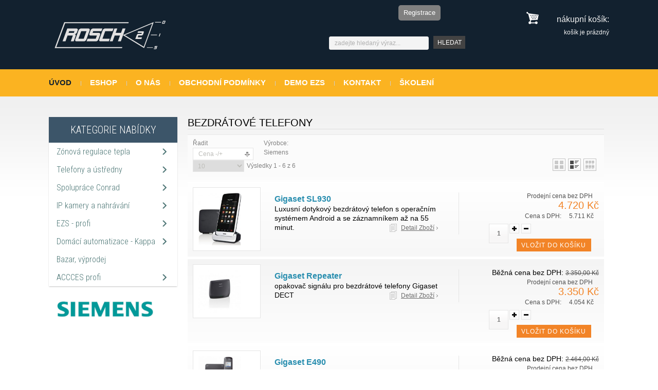

--- FILE ---
content_type: text/html; charset=utf-8
request_url: https://www.rosch2dis.cz/telefony-a-ustredny/telefonni-pristroje/bezdratove-telefony.html
body_size: 15729
content:
<!DOCTYPE html>
<html xmlns="http://www.w3.org/1999/xhtml" xml:lang="cs-cz" lang="cs-cz" dir="ltr" >
<head>
<base href="https://www.rosch2dis.cz/telefony-a-ustredny/telefonni-pristroje/bezdratove-telefony.html" />
	<meta http-equiv="content-type" content="text/html; charset=utf-8" />
	<meta name="keywords" content="přístrojů, opravy, 
&amp;nbsp, 
www, rosch, servis, provádíme, přístroje, telefonní, siemens, gigaset, euroset, dodáváme" />
	<meta name="title" content="Bezdrátové telefony" />
	<meta name="description" content="Bezdrátové telefony.  Přečtěte si více informací" />
	<meta name="generator" content="Joomla! - Open Source Content Management" />
	<title>Bezdrátové telefony - Rosch2 DIS - distributor Siemens EZS, CCTV, ACS</title>
	<link href="https://www.rosch2dis.cz/telefony-a-ustredny/telefonni-pristroje/bezdratove-telefony.html" rel="canonical" />
	<link href="/templates/theme320/favicon.ico" rel="shortcut icon" type="image/vnd.microsoft.icon" />
	<link href="https://www.rosch2dis.cz/index.php?option=com_search&amp;view=category&amp;virtuemart_category_id=53&amp;virtuemart_manufacturer_id=0&amp;format=opensearch" rel="search" title="Hledat Rosch2 DIS - distributor Siemens EZS, CCTV, ACS" type="application/opensearchdescription+xml" />
	<link href="/components/com_virtuemart/assets/css/vm-ltr-common.css?vmver=aaee6057" rel="stylesheet" type="text/css" />
	<link href="/components/com_virtuemart/assets/css/vm-ltr-site.css?vmver=aaee6057" rel="stylesheet" type="text/css" />
	<link href="/components/com_virtuemart/assets/css/vm-ltr-reviews.css?vmver=aaee6057" rel="stylesheet" type="text/css" />
	<link href="/components/com_virtuemart/assets/css/chosen.css?vmver=aaee6057" rel="stylesheet" type="text/css" />
	<link href="/components/com_virtuemart/assets/css/jquery.fancybox-1.3.4.css?vmver=aaee6057" rel="stylesheet" type="text/css" />
	<link href="/media/system/css/modal.css?cc18c0ae785083158f45ebd79a8d7f27" rel="stylesheet" type="text/css" />
	<link href="/plugins/system/jce/css/content.css?cc18c0ae785083158f45ebd79a8d7f27" rel="stylesheet" type="text/css" />
	<link href="/media/com_acymailing/css/module_default.css?v=1598537369" rel="stylesheet" type="text/css" />
	<link href="/modules/mod_vertical_menu/cache/150/0ebb65f826cb56bc069d049ac1ece173.css" rel="stylesheet" type="text/css" />
	<style type="text/css">

.noscript div#off-menu_150 dl.level1 dl{
	position: static;
}
.noscript div#off-menu_150 dl.level1 dd.parent{
	height: auto !important;
	display: block;
	visibility: visible;
}

	</style>
	<script type="application/json" class="joomla-script-options new">{"csrf.token":"0809414dbc00d5b9580fbacd6a1f78b0","system.paths":{"root":"","base":""}}</script>
	<script src="https://www.rosch2dis.cz/media/system/js/core.js?v=1629651496" type="text/javascript"></script>
	<script src="/media/jui/js/jquery.min.js?cc18c0ae785083158f45ebd79a8d7f27" type="text/javascript"></script>
	<script src="/media/jui/js/jquery-noconflict.js?cc18c0ae785083158f45ebd79a8d7f27" type="text/javascript"></script>
	<script src="/media/jui/js/jquery-migrate.min.js?cc18c0ae785083158f45ebd79a8d7f27" type="text/javascript"></script>
	<script src="/media/system/js/mootools-core.js?cc18c0ae785083158f45ebd79a8d7f27" type="text/javascript"></script>
	<script src="/media/system/js/core.js?cc18c0ae785083158f45ebd79a8d7f27" type="text/javascript"></script>
	<script src="/media/system/js/mootools-more.js?cc18c0ae785083158f45ebd79a8d7f27" type="text/javascript"></script>
	<script src="/media/system/js/modal.js?cc18c0ae785083158f45ebd79a8d7f27" type="text/javascript"></script>
	<script src="/components/com_virtuemart/assets/js/vmsite.js?vmver=aaee6057" type="text/javascript"></script>
	<script src="/components/com_virtuemart/assets/js/chosen.jquery.min.js?vmver=aaee6057" type="text/javascript"></script>
	<script src="/components/com_virtuemart/assets/js/vmprices.js?vmver=aaee6057" type="text/javascript"></script>
	<script src="/components/com_virtuemart/assets/js/fancybox/jquery.fancybox-1.3.4.pack.js?vmver=1.3.4" type="text/javascript"></script>
	<script src="/components/com_virtuemart/assets/js/dynupdate.js?vmver=aaee6057" type="text/javascript"></script>
	<script src="/media/com_acymailing/js/acymailing_module.js?v=580" type="text/javascript" async="async"></script>
	<script src="https://cdnjs.cloudflare.com/ajax/libs/gsap/1.18.2/TweenMax.min.js" type="text/javascript"></script>
	<script src="/modules/mod_vertical_menu/js/perfect-scrollbar.js?v=3.1.201" type="text/javascript"></script>
	<script src="/modules/mod_vertical_menu/js/mod_vertical_menu.js?v=3.1.201" type="text/javascript"></script>
	<script src="/modules/mod_virtuemart_cart/assets/js/update_cart.js?vmver=aaee6057" type="text/javascript"></script>
	<script type="text/javascript">
if (typeof(VirtueMartCart_byPV) !== 'undefined') VirtueMartCart_byPV.clearFieldsLocal(true, true); else if (typeof(Storage) !== 'undefined') { sessionStorage.setItem('bypv.virtuemartcart.bt', null);sessionStorage.setItem('bypv.virtuemartcart.st', null); }
		jQuery(function($) {
			SqueezeBox.initialize({});
			initSqueezeBox();
			$(document).on('subform-row-add', initSqueezeBox);

			function initSqueezeBox(event, container)
			{
				SqueezeBox.assign($(container || document).find('a.modal').get(), {
					parse: 'rel'
				});
			}
		});

		window.jModalClose = function () {
			SqueezeBox.close();
		};

		// Add extra modal close functionality for tinyMCE-based editors
		document.onreadystatechange = function () {
			if (document.readyState == 'interactive' && typeof tinyMCE != 'undefined' && tinyMCE)
			{
				if (typeof window.jModalClose_no_tinyMCE === 'undefined')
				{
					window.jModalClose_no_tinyMCE = typeof(jModalClose) == 'function'  ?  jModalClose  :  false;

					jModalClose = function () {
						if (window.jModalClose_no_tinyMCE) window.jModalClose_no_tinyMCE.apply(this, arguments);
						tinyMCE.activeEditor.windowManager.close();
					};
				}

				if (typeof window.SqueezeBoxClose_no_tinyMCE === 'undefined')
				{
					if (typeof(SqueezeBox) == 'undefined')  SqueezeBox = {};
					window.SqueezeBoxClose_no_tinyMCE = typeof(SqueezeBox.close) == 'function'  ?  SqueezeBox.close  :  false;

					SqueezeBox.close = function () {
						if (window.SqueezeBoxClose_no_tinyMCE)  window.SqueezeBoxClose_no_tinyMCE.apply(this, arguments);
						tinyMCE.activeEditor.windowManager.close();
					};
				}
			}
		};
		
jQuery(document).ready(function () {
	jQuery('.orderlistcontainer').hover(
		function() { jQuery(this).find('.orderlist').stop().show()},
		function() { jQuery(this).find('.orderlist').stop().hide()}
	)
});
//<![CDATA[ 
if (typeof Virtuemart === "undefined"){
	var Virtuemart = {};}
var vmSiteurl = 'https://www.rosch2dis.cz/' ;
Virtuemart.vmSiteurl = vmSiteurl;
var vmLang = '&lang=cz';
Virtuemart.vmLang = vmLang; 
var vmLangTag = 'cz';
Virtuemart.vmLangTag = vmLangTag;
var Itemid = "";
Virtuemart.addtocart_popup = "1" ; 
var usefancy = true; //]]>
	if(typeof acymailing == 'undefined'){
					var acymailing = Array();
				}
				acymailing['NAMECAPTION'] = 'Vaše jméno';
				acymailing['NAME_MISSING'] = 'Please enter your name';
				acymailing['EMAILCAPTION'] = 'Váš email';
				acymailing['VALID_EMAIL'] = 'Please enter a valid e-mail address';
				acymailing['ACCEPT_TERMS'] = 'Please check the Terms and Conditions';
				acymailing['CAPTCHA_MISSING'] = 'The captcha is invalid, please try again';
				acymailing['NO_LIST_SELECTED'] = 'Please select the lists you want to subscribe to';
		
		acymailing['level'] = 'enterprise';
		acymailing['reqFieldsformAcymailing19051'] = Array('name','html');
		acymailing['validFieldsformAcymailing19051'] = Array('Please enter a value for the field Vaše jméno','Please enter a value for the field Receive');
acymailing['excludeValuesformAcymailing19051'] = Array();
acymailing['excludeValuesformAcymailing19051']['name'] = 'Vaše jméno';
acymailing['excludeValuesformAcymailing19051']['email'] = 'Váš email';

	</script>
	<script data-cfasync="false">
document[(_el=document.addEventListener)?'addEventListener':'attachEvent'](_el?'DOMContentLoaded':'onreadystatechange',function(){
	if (!_el && document.readyState != 'complete') return;
	(window.jq183||jQuery)('.noscript').removeClass('noscript');
	window.sm150 = new VerticalSlideMenu({
		id: 150,
		visibility: ["1","1","1","1","0",["0","px"],["10000","px"]],
		parentHref: 1,
		theme: 'flat',
		result: 'Výsledky vyhledávání',
		noResult: 'žádné výsledky nebyly nalezeny.',
		backItem: '',
		filterDelay: 500,
		filterMinChar: 3,
		navtype: 'tree',
		sidebar: 0,
		popup: 0,
		overlay: 0,
		sidebarUnder: 768,
		width: 300,
		menuIconCorner: 1,
		menuIconX: 0,
		menuIconY: 0,
		hidePopupUnder: 1750,
		siteBg: '#444444',
		effect: 1,
    dur: 400/1000,
		perspective: 0,
		inEase: 'Quad.easeOut'.split('.').reverse().join(''),
		inOrigin: '50% 50% 0',
		inX: 100,
		inUnitX: '%',
    logoUrl: '',
		inCSS: {
			y: 0,
			opacity: 100/100,
			rotationX: 0,
			rotationY: 0,
			rotationZ: 0,
			skewX: 0,
			skewY: 0,
			scaleX: 100/100,
			scaleY: 100/100
		},
		outEase: 'Quad.easeOut'.split('.').reverse().join(''),
		outOrigin: '50% 50% 0',
		outX: -100,
		outUnitX: '%',
		outCSS: {
			y: 0,
			opacity: 100/100,
			rotationX: 0,
			rotationY: 0,
			rotationZ: 0,
			skewX: 0,
			skewY: 0,
			scaleX: 100/100,
			scaleY: 100/100
		},
		anim: {
			perspective: 1000,
			inDur: 300/1000,
			inEase: 'Quad.easeOut'.split('.').reverse().join(''),
			inOrigin: '50% 50% 0',
			inX: -30,
			inUnitX: 'px',
			inCSS: {
				y: 0,
				opacity: 0/100,
				rotationX: 0,
				rotationY: 0,
				rotationZ: 0,
				skewX: 0,
				skewY: 0,
				scaleX: 100/100,
				scaleY: 100/100
			},
			outDur: 300/1000,
			outEase: 'Quad.easeOut'.split('.').reverse().join(''),
			outOrigin: '50% 50% 0',
			outX: 20,
			outUnitX: 'px',
			outCSS: {
				y: 0,
				opacity: 0/100,
				rotationX: 0,
				rotationY: 0,
				rotationZ: 0,
				skewX: 0,
				skewY: 0,
				scaleX: 100/100,
				scaleY: 100/100
			}
		},
		miAnim: 0,
		miDur: 500/1000,
		miShift: 40/1000,
		miEase: 'Quad.easeOut'.split('.').reverse().join(''),
		miX: 40,
		miUnitX: '%',
		miCSS: {
			transformPerspective: 600,
			transformOrigin: '50% 50% 0',
			y: 0,
			opacity: 0/100,
			rotationX: 0,
			rotationY: 0,
			rotationZ: 0,
			skewX: 0,
			skewY: 0,
			scaleX: 100/100,
			scaleY: 100/100
		},
		iconAnim: 0 && 0,
		bgX: 0,
		dropwidth: 250,
		dropspace: 0,
		dropFullHeight: 0,
		dropEvent: 'mouseenter',
		opened: 1,
		autoOpen: 0,
		autoOpenAnim: 1,
		hideBurger: 0
	});
});
</script>


<link rel="stylesheet" href="/templates/system/css/system.css" type="text/css" />
<link rel="stylesheet" href="/templates/theme320/css/position.css" type="text/css" media="screen,projection" />
<link rel="stylesheet" href="/templates/theme320/css/layout.css" type="text/css" media="screen,projection" />
<link rel="stylesheet" href="/templates/theme320/css/print.css" type="text/css" media="Print" />
<link rel="stylesheet" href="/templates/theme320/css/virtuemart.css" type="text/css"  />
<link rel="stylesheet" href="/templates/theme320/css/products.css" type="text/css" />
<link rel="stylesheet" href="/templates/theme320/css/personal.css" type="text/css" />

 
				<link rel="stylesheet" href="/templates/theme320/css/left.css" type="text/css" />		
	
<!--[if IE 8]>
<link href="/templates/theme320/css/ie8only.css" rel="stylesheet" type="text/css" />
<![endif]-->
<style>
.img-indent  {
 behavior:url(/templates/theme320/PIE.php);
}
</style>
<!--[if lt IE 8]>
    <div style=' clear: both; text-align:center; position: relative; z-index:9999;'>
        <a href="http://www.microsoft.com/windows/internet-explorer/default.aspx?ocid=ie6_countdown_bannercode"><img src="http://www.theie6countdown.com/images/upgrade.jpg" border="0" &nbsp;alt="" /></a>
    </div>
<![endif]-->
<!--[if lt IE 9]>
<script type="text/javascript" src="/templates/theme320/javascript/html5.js"></script>
<![endif]-->
<script type="text/javascript" src="/templates/theme320/javascript/script.js"></script>

<script type="text/javascript">
var $j = jQuery.noConflict();
$j(window).load(function(){
 // hide #back-top first
 $j("#back-top").hide();
 // fade in #back-top
 $j(function () {
  //$j(window).scroll(function () {
  // if ($j(this).scrollTop() > 200) {
   // $j('#back-top').fadeIn();
   //} else {
   // $j('#back-top').fadeOut();
  // }
 // });
  // scroll body to 0px on click
  $j('#back-top a').click(function () {
   $j('body,html').animate({
    scrollTop: 0
   }, 800);
   return false;
  });
 });
});




</script>
<meta http-equiv="Content-Type" content="text/html; charset=utf-8">
<script type="text/javascript">
  	var gaJsHost = (("https:" == document.location.protocol) ? "https://ssl." : "http://www.");
	document.write(unescape("%3Cscript src='" + gaJsHost + "google-analytics.com/ga.js' type='text/javascript'%3E%3C/script%3E"));
  </script>
  <script type="text/javascript">
  	try {
		var pageTracker = _gat._getTracker("UA-15677293-1");
		pageTracker._trackPageview();
	} catch(err) {}
  </script>  
  
</head>


<body class="all ">
<div id="header-bg">
  <div id="header">
				<div class="logoheader">
					<h5 id="logo">
		   						<a href="/"><img src="/templates/theme320/images/logor2d.png" alt="Rosch 2 Dis" /></a>
										<span class="header1">
					Rosch 2 Distribuce					</span></h5>
				</div>
			
				  					<div class="topnav">
								<div class="moduletable-reg">
						<ul class="nav menu mod-list">
<li class="item-493"><a href="/index.php/user-edit-address/editaddresscartBT" >Registrace</a></li></ul>
		</div>
	
					</div>
				        					<div class="cart">
								<div class="moduletable">
							<h3>Nákupní košík:</h3>
						
<!-- Virtuemart 2 Ajax Card -->
<div class="vmCartModule " id="vmCartModule">
<div class="total_products">košík je prázdný</div>
<div style="clear:both;"></div><div class="show_cart">
	</div>
<div style="clear:both;"></div>

<noscript>
Počkejte prosím</noscript>
</div>

		</div>
	
					</div>
													<div id="search">
								<div class="moduletable">
						<form action="/shop.html" method="post">
	<div class="search">
		<label for="mod-search-searchword">Vyhledávání...</label><input name="searchword" id="mod-search-searchword" maxlength="120"  class="inputbox" type="text" size="80" value="zadejte hledaný výraz..."  onblur="if (this.value=='') this.value='zadejte hledaný výraz...';" onfocus="if (this.value=='zadejte hledaný výraz...') this.value='';" /><input type="submit" value="Hledat" class="button" onclick="this.form.searchword.focus();"/>	<input type="hidden" name="task" value="search" />
	<input type="hidden" name="option" value="com_search" />
	<input type="hidden" name="Itemid" value="" />
	</div>
</form>
		</div>
	
					</div>
													
				
				</div> </div>
				<!-- END header -->
       						<div id="topmenu">
								<div class="moduletable-nav">
						<ul class="nav menu mod-list">
<li class="item-435 default current active"><a href="/" >Úvod</a></li><li class="item-486"><a href="/shop.html" >Eshop</a></li><li class="item-207"><a href="/o-nas.html" >O nás</a></li><li class="item-471"><a href="/obchodni-podminky.html" >Obchodní podmínky</a></li><li class="item-472"><a href="/vyzkousejte-si-nas-alarm.html" >DEMO EZS</a></li><li class="item-843"><a href="/kontaktujte-nas.html?view=rsform&amp;formId=4" >Kontakt</a></li><li class="item-553"><a href="/skoleni-na-produkty-siemens-sintony60-spc-sipass-synco-living-v-roce-2014.html" >Školení</a></li></ul>
		</div>
	
					</div>
				  
  <div class="body-top">
		<div class="main">
		 	         	
         <div id="content">
					<div class="wrapper2">
													<div id="left">
								<div class="wrapper2">
									<div class="extra-indent">
										<div class="noscript">
	<nav id="off-menu_150" class="off-menu_150 sm-menu ">
          <h3 class="sm-head">
    <span class="sm-title">Kategorie nabídky</span>  </h3>
      <div class="sm-levels">
    <div class="sm-level level1"><dl class="level1">
  <dt class="level1 off-nav-85 parent first">
        <div class="inner">
      <div class="link"><a data-text="Zónová regulace tepla" href="/zonova-regulace-tepla-domaci-automatizace-inteligentni-dum.html">Zónová regulace tepla</a></div>
          </div>
  </dt>
  <dd class="level1 off-nav-85 parent first">
    <div class="sm-level level2"><dl class="level2">
  <dt class="level2 off-nav-65 parent first">
        <div class="inner">
      <div class="link"><a data-text="Zónová regulace max. 12 místností" href="/zonova-regulace-tepla-domaci-automatizace-inteligentni-dum/zonova-regulace-max-12-mistnosti-domaci-automatizace-inteligentni-dum.html">Zónová regulace max. 12 místností</a></div>
          </div>
  </dt>
  <dd class="level2 off-nav-65 parent first">
    <div class="sm-level level3"><dl class="level3">
  <dt class="level3 off-nav-68 notparent first">
        <div class="inner">
      <div class="link"><a data-text="servo a termo hlavice - IRC" href="/zonova-regulace-tepla-domaci-automatizace-inteligentni-dum/zonova-regulace-max-12-mistnosti-domaci-automatizace-inteligentni-dum/servo-a-termo-termostaticka-hlavice.html">servo a termo hlavice - IRC</a></div>
          </div>
  </dt>
  <dd class="level3 off-nav-68 notparent first">
      </dd>
    <dt class="level3 off-nav-128 notparent">
        <div class="inner">
      <div class="link"><a data-text="samostané řídící jednotky - IRC" href="/zonova-regulace-tepla-domaci-automatizace-inteligentni-dum/zonova-regulace-max-12-mistnosti-domaci-automatizace-inteligentni-dum/samostatne-ridici-jednotky-zonova-regulace-irc.html">samostané řídící jednotky - IRC</a></div>
          </div>
  </dt>
  <dd class="level3 off-nav-128 notparent">
      </dd>
    <dt class="level3 off-nav-69 notparent">
        <div class="inner">
      <div class="link"><a data-text="regulátory topných okruhů - IRC" href="/zonova-regulace-tepla-domaci-automatizace-inteligentni-dum/zonova-regulace-max-12-mistnosti-domaci-automatizace-inteligentni-dum/regulatory-topnych-okruhu-irc.html">regulátory topných okruhů - IRC</a></div>
          </div>
  </dt>
  <dd class="level3 off-nav-69 notparent">
      </dd>
    <dt class="level3 off-nav-67 notparent">
        <div class="inner">
      <div class="link"><a data-text="prostorové jednotky a teplotní čidla - IRC" href="/zonova-regulace-tepla-domaci-automatizace-inteligentni-dum/zonova-regulace-max-12-mistnosti-domaci-automatizace-inteligentni-dum/prostorove-jednotky-a-teplotni-cidla-irc.html">prostorové jednotky a teplotní čidla - IRC</a></div>
          </div>
  </dt>
  <dd class="level3 off-nav-67 notparent">
      </dd>
    <dt class="level3 off-nav-66 notparent">
        <div class="inner">
      <div class="link"><a data-text="prodejní sady zónové regulace tepla - IRC" href="/zonova-regulace-tepla-domaci-automatizace-inteligentni-dum/zonova-regulace-max-12-mistnosti-domaci-automatizace-inteligentni-dum/zonova-regulace-tepla-irc-prodejni-sady-domaci-automatizace.html">prodejní sady zónové regulace tepla - IRC</a></div>
          </div>
  </dt>
  <dd class="level3 off-nav-66 notparent">
      </dd>
    <dt class="level3 off-nav-130 notparent">
        <div class="inner">
      <div class="link"><a data-text="ostatní - IRC" href="/zonova-regulace-tepla-domaci-automatizace-inteligentni-dum/zonova-regulace-max-12-mistnosti-domaci-automatizace-inteligentni-dum/ostatni-siemens-sinco-living.html">ostatní - IRC</a></div>
          </div>
  </dt>
  <dd class="level3 off-nav-130 notparent">
      </dd>
               </dl></div></dd>  <dt class="level2 off-nav-70 parent">
        <div class="inner">
      <div class="link"><a data-text="Zónová regulace kancelářské budovy a domy 256 x 12 místností" href="/zonova-regulace-tepla-domaci-automatizace-inteligentni-dum/zonova-regulace-kancelarske-budovy-a-domy-domaci-automatizace.html">Zónová regulace kancelářské budovy a domy 256 x 12 místností</a></div>
          </div>
  </dt>
  <dd class="level2 off-nav-70 parent">
    <div class="sm-level level3"><dl class="level3">
  <dt class="level3 off-nav-73 notparent first">
        <div class="inner">
      <div class="link"><a data-text="servo a termo hlavice MAX" href="/zonova-regulace-tepla-domaci-automatizace-inteligentni-dum/zonova-regulace-kancelarske-budovy-a-domy-domaci-automatizace/servo-a-termo-hlavice-max-siemens.html">servo a termo hlavice MAX</a></div>
          </div>
  </dt>
  <dd class="level3 off-nav-73 notparent first">
      </dd>
    <dt class="level3 off-nav-129 notparent">
        <div class="inner">
      <div class="link"><a data-text="samostané řídící jednotky - MAX" href="/zonova-regulace-tepla-domaci-automatizace-inteligentni-dum/zonova-regulace-kancelarske-budovy-a-domy-domaci-automatizace/samostatne-ridici-jednotky-inteligentni-dum-max.html">samostané řídící jednotky - MAX</a></div>
          </div>
  </dt>
  <dd class="level3 off-nav-129 notparent">
      </dd>
    <dt class="level3 off-nav-74 notparent">
        <div class="inner">
      <div class="link"><a data-text="regulátory topných okruhů - MAX" href="/zonova-regulace-tepla-domaci-automatizace-inteligentni-dum/zonova-regulace-kancelarske-budovy-a-domy-domaci-automatizace/regulatory-topnych-okruhu-max.html">regulátory topných okruhů - MAX</a></div>
          </div>
  </dt>
  <dd class="level3 off-nav-74 notparent">
      </dd>
    <dt class="level3 off-nav-72 notparent">
        <div class="inner">
      <div class="link"><a data-text="prostorové jednotky a teplotní čidla - MAX" href="/zonova-regulace-tepla-domaci-automatizace-inteligentni-dum/zonova-regulace-kancelarske-budovy-a-domy-domaci-automatizace/prostorove-jednotky-a-teplotni-inteligentni-cidla-max.html">prostorové jednotky a teplotní čidla - MAX</a></div>
          </div>
  </dt>
  <dd class="level3 off-nav-72 notparent">
      </dd>
    <dt class="level3 off-nav-71 notparent">
        <div class="inner">
      <div class="link"><a data-text="prodejní sady zónové regulace tepla - MAX" href="/zonova-regulace-tepla-domaci-automatizace-inteligentni-dum/zonova-regulace-kancelarske-budovy-a-domy-domaci-automatizace/prodejni-sady-zonove-regulace-tepla-max.html">prodejní sady zónové regulace tepla - MAX</a></div>
          </div>
  </dt>
  <dd class="level3 off-nav-71 notparent">
      </dd>
    <dt class="level3 off-nav-131 notparent">
        <div class="inner">
      <div class="link"><a data-text="ostatní - MAX" href="/zonova-regulace-tepla-domaci-automatizace-inteligentni-dum/zonova-regulace-kancelarske-budovy-a-domy-domaci-automatizace/ostatni-synco-living-siemens.html">ostatní - MAX</a></div>
          </div>
  </dt>
  <dd class="level3 off-nav-131 notparent">
      </dd>
               </dl></div></dd>  <dt class="level2 off-nav-132 notparent">
        <div class="inner">
      <div class="link"><a data-text="prostorové termostaty" href="/zonova-regulace-tepla-domaci-automatizace-inteligentni-dum/prostorove-termostaty.html">prostorové termostaty</a></div>
          </div>
  </dt>
  <dd class="level2 off-nav-132 notparent">
      </dd>
    <dt class="level2 off-nav-134 notparent">
        <div class="inner">
      <div class="link"><a data-text="Autonomní zónová regulace" href="/zonova-regulace-tepla-domaci-automatizace-inteligentni-dum/autonomni-zonova-regulace.html">Autonomní zónová regulace</a></div>
          </div>
  </dt>
  <dd class="level2 off-nav-134 notparent">
      </dd>
               </dl></div></dd>  <dt class="level1 off-nav-22 parent">
        <div class="inner">
      <div class="link"><a data-text="Telefony a ústředny" href="/telefony-a-ustredny.html">Telefony a ústředny</a></div>
          </div>
  </dt>
  <dd class="level1 off-nav-22 parent">
    <div class="sm-level level2"><dl class="level2">
  <dt class="level2 off-nav-24 parent first">
        <div class="inner">
      <div class="link"><a data-text="VoIP ústředny innovaphone" href="/telefony-a-ustredny/voip-ustredny-innovaphone.html">VoIP ústředny innovaphone</a></div>
          </div>
  </dt>
  <dd class="level2 off-nav-24 parent first">
    <div class="sm-level level3"><dl class="level3">
  <dt class="level3 off-nav-48 notparent first">
        <div class="inner">
      <div class="link"><a data-text="Samostatné systémy innovaphone" href="/telefony-a-ustredny/voip-ustredny-innovaphone/samostatne-systemy-innovaphone.html">Samostatné systémy innovaphone</a></div>
          </div>
  </dt>
  <dd class="level3 off-nav-48 notparent first">
      </dd>
    <dt class="level3 off-nav-49 notparent">
        <div class="inner">
      <div class="link"><a data-text="rozšíření kapacity" href="/telefony-a-ustredny/voip-ustredny-innovaphone/rozsireni-kapacity-innovaphone.html">rozšíření kapacity</a></div>
          </div>
  </dt>
  <dd class="level3 off-nav-49 notparent">
      </dd>
    <dt class="level3 off-nav-50 notparent">
        <div class="inner">
      <div class="link"><a data-text="aplikace innovaphone" href="/telefony-a-ustredny/voip-ustredny-innovaphone/aplikace-ustredny-innovaphone.html">aplikace innovaphone</a></div>
          </div>
  </dt>
  <dd class="level3 off-nav-50 notparent">
      </dd>
               </dl></div></dd>  <dt class="level2 off-nav-26 notparent">
        <div class="inner">
      <div class="link"><a data-text="VoIP a GSM brány" href="/telefony-a-ustredny/voip-a-gsm-brany.html">VoIP a GSM brány</a></div>
          </div>
  </dt>
  <dd class="level2 off-nav-26 notparent">
      </dd>
    <dt class="level2 off-nav-23 parent">
        <div class="inner">
      <div class="link"><a data-text="Ústředny Siemens" href="/telefony-a-ustredny/ustredny-siemens.html">Ústředny Siemens</a></div>
          </div>
  </dt>
  <dd class="level2 off-nav-23 parent">
    <div class="sm-level level3"><dl class="level3">
  <dt class="level3 off-nav-45 notparent first">
        <div class="inner">
      <div class="link"><a data-text="Samostatné systémy Siemens" href="/telefony-a-ustredny/ustredny-siemens/samostatne-systemy-ustredny-siemens.html">Samostatné systémy Siemens</a></div>
          </div>
  </dt>
  <dd class="level3 off-nav-45 notparent first">
      </dd>
    <dt class="level3 off-nav-46 notparent">
        <div class="inner">
      <div class="link"><a data-text="rozšíření kapacity" href="/telefony-a-ustredny/ustredny-siemens/rozsireni-kapacity-ustreden-siemens.html">rozšíření kapacity</a></div>
          </div>
  </dt>
  <dd class="level3 off-nav-46 notparent">
      </dd>
    <dt class="level3 off-nav-47 notparent">
        <div class="inner">
      <div class="link"><a data-text="Aplikace Siemens" href="/telefony-a-ustredny/ustredny-siemens/aplikace-pro-ustredny-siemens.html">Aplikace Siemens</a></div>
          </div>
  </dt>
  <dd class="level3 off-nav-47 notparent">
      </dd>
               </dl></div></dd>  <dt class="level2 off-nav-36 parent">
        <div class="inner">
      <div class="link"><a data-text="Telefonní přístroje" href="/telefony-a-ustredny/telefonni-pristroje.html">Telefonní přístroje</a></div>
          </div>
  </dt>
  <dd class="level2 off-nav-36 parent">
    <div class="sm-level level3"><dl class="level3">
  <dt class="level3 off-nav-54 notparent first">
        <div class="inner">
      <div class="link"><a data-text="VoIP telefony" href="/telefony-a-ustredny/telefonni-pristroje/voip-telefony.html">VoIP telefony</a></div>
          </div>
  </dt>
  <dd class="level3 off-nav-54 notparent first">
      </dd>
    <dt class="level3 off-nav-52 notparent">
        <div class="inner">
      <div class="link"><a data-text="Digitální telefony" href="/telefony-a-ustredny/telefonni-pristroje/digitalni-telefony.html">Digitální telefony</a></div>
          </div>
  </dt>
  <dd class="level3 off-nav-52 notparent">
      </dd>
    <dt class="level3 off-nav-53 notparent opened active">
        <div class="inner">
      <div class="link"><a data-text="Bezdrátové telefony" href="/telefony-a-ustredny/telefonni-pristroje/bezdratove-telefony.html">Bezdrátové telefony</a></div>
          </div>
  </dt>
  <dd class="level3 off-nav-53 notparent opened active">
      </dd>
    <dt class="level3 off-nav-51 notparent">
        <div class="inner">
      <div class="link"><a data-text="Analogové telefony" href="/telefony-a-ustredny/telefonni-pristroje/analogove-telefony.html">Analogové telefony</a></div>
          </div>
  </dt>
  <dd class="level3 off-nav-51 notparent">
      </dd>
               </dl></div></dd>             </dl></div></dd>  <dt class="level1 off-nav-84 parent">
        <div class="inner">
      <div class="link"><a data-text="Spolupráce Conrad" href="/spoluprace-conrad.html">Spolupráce Conrad</a></div>
          </div>
  </dt>
  <dd class="level1 off-nav-84 parent">
    <div class="sm-level level2"><dl class="level2">
  <dt class="level2 off-nav-81 notparent first">
        <div class="inner">
      <div class="link"><a data-text="zónová regulace eQ-3 MAX!+" href="/spoluprace-conrad/zonova-regulace-eq-3-max.html">zónová regulace eQ-3 MAX!+</a></div>
          </div>
  </dt>
  <dd class="level2 off-nav-81 notparent first">
      </dd>
    <dt class="level2 off-nav-75 notparent">
        <div class="inner">
      <div class="link"><a data-text="termo hlavice" href="/spoluprace-conrad/termo-hlavice.html">termo hlavice</a></div>
          </div>
  </dt>
  <dd class="level2 off-nav-75 notparent">
      </dd>
    <dt class="level2 off-nav-137 notparent">
        <div class="inner">
      <div class="link"><a data-text="teploměry, meteostanice C" href="/spoluprace-conrad/teplomery-meteostanice.html">teploměry, meteostanice C</a></div>
          </div>
  </dt>
  <dd class="level2 off-nav-137 notparent">
      </dd>
    <dt class="level2 off-nav-78 notparent">
        <div class="inner">
      <div class="link"><a data-text="prostorové termostaty C" href="/spoluprace-conrad/prostorove-termostaty-c.html">prostorové termostaty C</a></div>
          </div>
  </dt>
  <dd class="level2 off-nav-78 notparent">
      </dd>
    <dt class="level2 off-nav-138 notparent">
        <div class="inner">
      <div class="link"><a data-text="Ostatní" href="/spoluprace-conrad/ostatni-conrad.html">Ostatní</a></div>
          </div>
  </dt>
  <dd class="level2 off-nav-138 notparent">
      </dd>
               </dl></div></dd>  <dt class="level1 off-nav-55 parent">
        <div class="inner">
      <div class="link"><a data-text="IP kamery a nahrávání" href="/ip-kamery-a-nahravani.html">IP kamery a nahrávání</a></div>
          </div>
  </dt>
  <dd class="level1 off-nav-55 parent">
    <div class="sm-level level2"><dl class="level2">
  <dt class="level2 off-nav-56 notparent first">
        <div class="inner">
      <div class="link"><a data-text="IP kamery Siemens" href="/ip-kamery-a-nahravani/ip-kamery-siemens.html">IP kamery Siemens</a></div>
          </div>
  </dt>
  <dd class="level2 off-nav-56 notparent first">
      </dd>
    <dt class="level2 off-nav-57 notparent">
        <div class="inner">
      <div class="link"><a data-text="DVR - nahrávací SW Siemens NVS Vectis" href="/ip-kamery-a-nahravani/dvr-nahravaci-sw-siemens-nvs-vectis.html">DVR - nahrávací SW Siemens NVS Vectis</a></div>
          </div>
  </dt>
  <dd class="level2 off-nav-57 notparent">
      </dd>
               </dl></div></dd>  <dt class="level1 off-nav-90 parent">
        <div class="inner">
      <div class="link"><a data-text="EZS - profi" href="/ezs-profi.html">EZS - profi</a></div>
          </div>
  </dt>
  <dd class="level1 off-nav-90 parent">
    <div class="sm-level level2"><dl class="level2">
  <dt class="level2 off-nav-94 notparent first">
        <div class="inner">
      <div class="link"><a data-text="příslušenství EZS, sirény, akumulátory, GSM CID," href="/ezs-profi/prislusenstvi-ezs-sireny-akumulatory-gsm-cid.html">příslušenství EZS, sirény, akumulátory, GSM CID,</a></div>
          </div>
  </dt>
  <dd class="level2 off-nav-94 notparent first">
      </dd>
    <dt class="level2 off-nav-92 parent">
        <div class="inner">
      <div class="link"><a data-text="EZS ústředny Siemens Sintony 60 - IC60" href="/ezs-profi/sintony-60-siemens-profi.html">EZS ústředny Siemens Sintony 60 - IC60</a></div>
          </div>
  </dt>
  <dd class="level2 off-nav-92 parent">
    <div class="sm-level level3"><dl class="level3">
  <dt class="level3 off-nav-111 notparent first">
        <div class="inner">
      <div class="link"><a data-text="vestavné a přídavné moduly Siemens IC60" href="/ezs-profi/sintony-60-siemens-profi/vestavne-a-pridavne-moduly-siemens-sintony60-profi.html">vestavné a přídavné moduly Siemens IC60</a></div>
          </div>
  </dt>
  <dd class="level3 off-nav-111 notparent first">
      </dd>
    <dt class="level3 off-nav-113 notparent">
        <div class="inner">
      <div class="link"><a data-text="systémové příslušenství Siemens Sintony60" href="/ezs-profi/sintony-60-siemens-profi/systemove-prislusenstvi-siemens-ic60-profi.html">systémové příslušenství Siemens Sintony60</a></div>
          </div>
  </dt>
  <dd class="level3 off-nav-113 notparent">
      </dd>
    <dt class="level3 off-nav-110 notparent">
        <div class="inner">
      <div class="link"><a data-text="samostatné ústředny Siemens Sintony 60 - IC60" href="/ezs-profi/sintony-60-siemens-profi/samostatne-ustredny-siemens-sintony60-profi.html">samostatné ústředny Siemens Sintony 60 - IC60</a></div>
          </div>
  </dt>
  <dd class="level3 off-nav-110 notparent">
      </dd>
    <dt class="level3 off-nav-136 notparent">
        <div class="inner">
      <div class="link"><a data-text="prodejní sady Siemens IC60" href="/ezs-profi/sintony-60-siemens-profi/prodejni-sady-siemens-ic60.html">prodejní sady Siemens IC60</a></div>
          </div>
  </dt>
  <dd class="level3 off-nav-136 notparent">
      </dd>
    <dt class="level3 off-nav-112 notparent">
        <div class="inner">
      <div class="link"><a data-text="přídavné klávesnice Siemens IC60" href="/ezs-profi/sintony-60-siemens-profi/pridavne-klavesnice-siemens-sintony-60-profi.html">přídavné klávesnice Siemens IC60</a></div>
          </div>
  </dt>
  <dd class="level3 off-nav-112 notparent">
      </dd>
               </dl></div></dd>  <dt class="level2 off-nav-91 parent">
        <div class="inner">
      <div class="link"><a data-text="EZS ústředny Siemens Intrunet SPC" href="/ezs-profi/spc-ustredny-siemens-intrunet-spc-profi.html">EZS ústředny Siemens Intrunet SPC</a></div>
          </div>
  </dt>
  <dd class="level2 off-nav-91 parent">
    <div class="sm-level level3"><dl class="level3">
  <dt class="level3 off-nav-116 notparent first">
        <div class="inner">
      <div class="link"><a data-text="vestavné a přídavné moduly Siemens Intrunet SPC" href="/ezs-profi/spc-ustredny-siemens-intrunet-spc-profi/vestavne-a-pridavne-moduly-siemens-intrunet-spc-profi.html">vestavné a přídavné moduly Siemens Intrunet SPC</a></div>
          </div>
  </dt>
  <dd class="level3 off-nav-116 notparent first">
      </dd>
    <dt class="level3 off-nav-118 notparent">
        <div class="inner">
      <div class="link"><a data-text="systémové příslušenství Siemens Intrunet SPC" href="/ezs-profi/spc-ustredny-siemens-intrunet-spc-profi/systemove-prislusenstvi-siemens-intrunet-spc-profi.html">systémové příslušenství Siemens Intrunet SPC</a></div>
          </div>
  </dt>
  <dd class="level3 off-nav-118 notparent">
      </dd>
    <dt class="level3 off-nav-115 notparent">
        <div class="inner">
      <div class="link"><a data-text="systémové inteligentní  zdroje Siemens Intrunet SPC" href="/ezs-profi/spc-ustredny-siemens-intrunet-spc-profi/systemove-inteligentni-zdroje-siemens-spc-profi.html">systémové inteligentní  zdroje Siemens Intrunet SPC</a></div>
          </div>
  </dt>
  <dd class="level3 off-nav-115 notparent">
      </dd>
    <dt class="level3 off-nav-114 notparent">
        <div class="inner">
      <div class="link"><a data-text="samostané ústředny Siemens Intrunet SPC" href="/ezs-profi/spc-ustredny-siemens-intrunet-spc-profi/samostane-ustredny-siemens-intrunet-spc-profi.html">samostané ústředny Siemens Intrunet SPC</a></div>
          </div>
  </dt>
  <dd class="level3 off-nav-114 notparent">
      </dd>
    <dt class="level3 off-nav-135 notparent">
        <div class="inner">
      <div class="link"><a data-text="prodejní sady Siemens SPC" href="/ezs-profi/spc-ustredny-siemens-intrunet-spc-profi/prodejni-sady-siemens-spc.html">prodejní sady Siemens SPC</a></div>
          </div>
  </dt>
  <dd class="level3 off-nav-135 notparent">
      </dd>
    <dt class="level3 off-nav-117 notparent">
        <div class="inner">
      <div class="link"><a data-text="přídavné klávesnice, čtečky Siemens SPC" href="/ezs-profi/spc-ustredny-siemens-intrunet-spc-profi/pridavne-klavesnice-ctecky-siemens-spc-profi.html">přídavné klávesnice, čtečky Siemens SPC</a></div>
          </div>
  </dt>
  <dd class="level3 off-nav-117 notparent">
      </dd>
               </dl></div></dd>  <dt class="level2 off-nav-93 parent">
        <div class="inner">
      <div class="link"><a data-text="detektory - čidla - magnety" href="/ezs-profi/detektory-cidla-magnety-siemens-profi.html">detektory - čidla - magnety</a></div>
          </div>
  </dt>
  <dd class="level2 off-nav-93 parent">
    <div class="sm-level level3"><dl class="level3">
  <dt class="level3 off-nav-120 notparent first">
        <div class="inner">
      <div class="link"><a data-text="Pohybové detektory příslušenství" href="/ezs-profi/detektory-cidla-magnety-siemens-profi/pohybove-detektory-siemens-profi.html">Pohybové detektory příslušenství</a></div>
          </div>
  </dt>
  <dd class="level3 off-nav-120 notparent first">
      </dd>
    <dt class="level3 off-nav-123 notparent">
        <div class="inner">
      <div class="link"><a data-text="Pohybové detektory Magic Mirror - PDM - zrcadlo" href="/ezs-profi/detektory-cidla-magnety-siemens-profi/magic-mirror-pohybove-detektory-siemens-profi.html">Pohybové detektory Magic Mirror - PDM - zrcadlo</a></div>
          </div>
  </dt>
  <dd class="level3 off-nav-123 notparent">
      </dd>
    <dt class="level3 off-nav-122 notparent">
        <div class="inner">
      <div class="link"><a data-text="Pohybové detektory E-line - ADM - fresnel" href="/ezs-profi/detektory-cidla-magnety-siemens-profi/e-line-detektory-pohybu-siemens-profi.html">Pohybové detektory E-line - ADM - fresnel</a></div>
          </div>
  </dt>
  <dd class="level3 off-nav-122 notparent">
      </dd>
    <dt class="level3 off-nav-121 notparent">
        <div class="inner">
      <div class="link"><a data-text="Pohybové detektory duální - ADM / PDM" href="/ezs-profi/detektory-cidla-magnety-siemens-profi/dualni-detektory-pohybu-siemens-profi.html">Pohybové detektory duální - ADM / PDM</a></div>
          </div>
  </dt>
  <dd class="level3 off-nav-121 notparent">
      </dd>
    <dt class="level3 off-nav-127 notparent">
        <div class="inner">
      <div class="link"><a data-text="magnety povrchové a závrtné" href="/ezs-profi/detektory-cidla-magnety-siemens-profi/magnety-siemens-profi.html">magnety povrchové a závrtné</a></div>
          </div>
  </dt>
  <dd class="level3 off-nav-127 notparent">
      </dd>
    <dt class="level3 off-nav-124 notparent">
        <div class="inner">
      <div class="link"><a data-text="kouřové, teplotní, otřesové detektory, tříštění skla, speciální" href="/ezs-profi/detektory-cidla-magnety-siemens-profi/kourove-teplotni-otresove-detektory-tristeni-skla-siemens-profi.html">kouřové, teplotní, otřesové detektory, tříštění skla, speciální</a></div>
          </div>
  </dt>
  <dd class="level3 off-nav-124 notparent">
      </dd>
    <dt class="level3 off-nav-119 notparent">
        <div class="inner">
      <div class="link"><a data-text="bezdrátové detektory" href="/ezs-profi/detektory-cidla-magnety-siemens-profi/bezdratove-detektory-siemens-profi.html">bezdrátové detektory</a></div>
          </div>
  </dt>
  <dd class="level3 off-nav-119 notparent">
      </dd>
    <dt class="level3 off-nav-125 notparent">
        <div class="inner">
      <div class="link"><a data-text="aktivní infračervené bariéry, paprskové" href="/ezs-profi/detektory-cidla-magnety-siemens-profi/aktivni-infracervene-bariery-paprskove-siemens-profi.html">aktivní infračervené bariéry, paprskové</a></div>
          </div>
  </dt>
  <dd class="level3 off-nav-125 notparent">
      </dd>
               </dl></div></dd>             </dl></div></dd>  <dt class="level1 off-nav-139 parent">
        <div class="inner">
      <div class="link"><a data-text="Domácí automatizace - Kappa" href="/bezdratovy-spinaci-system.html">Domácí automatizace - Kappa</a></div>
          </div>
  </dt>
  <dd class="level1 off-nav-139 parent">
    <div class="sm-level level2"><dl class="level2">
  <dt class="level2 off-nav-141 notparent first">
        <div class="inner">
      <div class="link"><a data-text="Domácí automatizace - vysílače" href="/bezdratovy-spinaci-system/domaci-automatizace-vysilace.html">Domácí automatizace - vysílače</a></div>
          </div>
  </dt>
  <dd class="level2 off-nav-141 notparent first">
      </dd>
    <dt class="level2 off-nav-142 notparent">
        <div class="inner">
      <div class="link"><a data-text="Domácí automatizace - přijímače" href="/bezdratovy-spinaci-system/domaci-automatizace-prijimace.html">Domácí automatizace - přijímače</a></div>
          </div>
  </dt>
  <dd class="level2 off-nav-142 notparent">
      </dd>
               </dl></div></dd>  <dt class="level1 off-nav-126 notparent">
        <div class="inner">
      <div class="link"><a data-text="Bazar, výprodej" href="/bazar-vyprodej.html">Bazar, výprodej</a></div>
          </div>
  </dt>
  <dd class="level1 off-nav-126 notparent">
      </dd>
    <dt class="level1 off-nav-64 parent">
        <div class="inner">
      <div class="link"><a data-text="ACCCES profi" href="/accces-profi.html">ACCCES profi</a></div>
          </div>
  </dt>
  <dd class="level1 off-nav-64 parent">
    <div class="sm-level level2"><dl class="level2">
  <dt class="level2 off-nav-63 notparent first">
        <div class="inner">
      <div class="link"><a data-text="systémové příslušenství" href="/accces-profi/systemove-prislusenstvi.html">systémové příslušenství</a></div>
          </div>
  </dt>
  <dd class="level2 off-nav-63 notparent first">
      </dd>
    <dt class="level2 off-nav-59 notparent">
        <div class="inner">
      <div class="link"><a data-text="řídící jednotky" href="/accces-profi/ridici-jednotky.html">řídící jednotky</a></div>
          </div>
  </dt>
  <dd class="level2 off-nav-59 notparent">
      </dd>
    <dt class="level2 off-nav-58 notparent">
        <div class="inner">
      <div class="link"><a data-text="prodejní sady" href="/accces-profi/prodejni-sady.html">prodejní sady</a></div>
          </div>
  </dt>
  <dd class="level2 off-nav-58 notparent">
      </dd>
    <dt class="level2 off-nav-61 notparent">
        <div class="inner">
      <div class="link"><a data-text="přídavné klávesnice, čtečky" href="/accces-profi/pridavne-klavesnice-ctecky.html">přídavné klávesnice, čtečky</a></div>
          </div>
  </dt>
  <dd class="level2 off-nav-61 notparent">
      </dd>
    <dt class="level2 off-nav-62 notparent">
        <div class="inner">
      <div class="link"><a data-text="karty a klíčenky" href="/accces-profi/karty-a-klicenky.html">karty a klíčenky</a></div>
          </div>
  </dt>
  <dd class="level2 off-nav-62 notparent">
      </dd>
    <dt class="level2 off-nav-60 notparent">
        <div class="inner">
      <div class="link"><a data-text="dveřní jednotky" href="/accces-profi/dverni-jednotky.html">dveřní jednotky</a></div>
          </div>
  </dt>
  <dd class="level2 off-nav-60 notparent">
      </dd>
               </dl></div></dd>         </dl></div>
    </div>
</nav></div>
		<div class="module_address">
						 <div class="boxIndent">
				<div class="wrapper">
				

<div class="custom_address"  >
	<p><img src="/images/siemens.jpg" width="200" height="47" alt="siemens" /></p></div>
				</div>
			</div>
		</div>
	
										
									</div>
								</div>
							</div>
																		<div class="container">
						
																					<div class="error err-space">
									<div id="system-message-container">
	</div>

								</div>
														<div class="content-indent">
									<h1 class="browse-view"><span><span>Bezdrátové telefony</span></span></h1>
	


					
 				
		

			<div class="orderby-displaynumber">
				<div class="width90">
					<div class="orderlistcontainer"><div class="title">Řadit</div><div class="activeOrder"><a title="-/+" href="/telefony-a-ustredny/telefonni-pristroje/bezdratove-telefony.html?dir=ASC&keyword=">Cena -/+</a></div><div class="orderlist"><div><a title="Název produktu" href="/telefony-a-ustredny/telefonni-pristroje/bezdratove-telefony.html?orderby=product_name&keyword=">Název produktu</a></div><div><a title="Popis produktu" href="/telefony-a-ustredny/telefonni-pristroje/bezdratove-telefony.html?orderby=product_desc&keyword=">Popis produktu</a></div><div><a title="Výchozí řazení" href="/telefony-a-ustredny/telefonni-pristroje/bezdratove-telefony.html?orderby=ordering&keyword=">Výchozí řazení</a></div></div></div>					 <div class="orderlistcontainer"><div class="title">Výrobce:</div><div class="Order"> Siemens</div></div><div class="clear"></div>					<div class="Results">
						<div class="floatleft display-number"><span>
Výsledky 1 - 6 z 6</span><select id="limit" name="limit" class="inputbox" size="1" onchange="window.top.location.href=this.options[this.selectedIndex].value">
	<option value="/telefony-a-ustredny/telefonni-pristroje/bezdratove-telefony.html?limit=0">/telefony-a-ustredny/telefonni-pristroje/bezdratove-telefony.html?limit=0</option>
	<option value="/telefony-a-ustredny/telefonni-pristroje/bezdratove-telefony.html?limit=10" selected="selected">10</option>
	<option value="/telefony-a-ustredny/telefonni-pristroje/bezdratove-telefony.html?limit=12">12</option>
	<option value="/telefony-a-ustredny/telefonni-pristroje/bezdratove-telefony.html?limit=24">24</option>
	<option value="/telefony-a-ustredny/telefonni-pristroje/bezdratove-telefony.html?limit=48">48</option>
</select>
</div>
					</div>
				</div>
			<div class="clear"></div>
			</div>
			 <!-- end of orderby-displaynumber -->
	<div id="tabs" class="tabs-position">
			<ul class="tabs"> 
         		 <li class="second"><a href="#tabs-2">&nbsp;</a></li>
             <li class="first"><a href="#tabs-1">&nbsp;</a></li>
				    <li class="three"><a href="#tabs-3">&nbsp;</a></li>
			</ul>
	
	<div id="bottom-pagination" class="pag-bot"></div>	
	
	<div class="tab_container">
		<div id="tabs-1" class="tab_content">
			<div id="product_list">
										<div class="browse-view">
					
											
						<div class="row odd">
													<div class="product1 floatleft width100 ">
								<div class="spacer">
									<div class="floatright col-2">
										<div class="product-price marginbottom12" id="productPrice884">
											

                      
                      <div class="PricepriceWithoutTax vm-display vm-price-value"><span class="vm-price-desc">Prodejní cena bez DPH</span><span class="PricepriceWithoutTax">4.720 Kč</span></div><div class="clear"></div><div class="PricesalesPrice vm-display vm-price-value"><span class="vm-price-desc">Cena s DPH: </span><span class="PricesalesPrice">5.711 Kč</span></div>											
										</div>
																		<div class="addtocart-area">
										<div class="addtocart-area">
		<form method="post" class="product js-recalculate" action="/shop.html" autocomplete="off" >
			<div class="vm-customfields-wrap">
							</div>			
				
    <div class="addtocart-bar">
	            <!-- <label for="quantity884" class="quantity_box">Množství: </label> -->
            <span class="quantity-box">
				<input type="text" class="quantity-input js-recalculate" name="quantity[]"
                       data-errStr="Tento produkt lze koupit pouze v násobcích %s kusů!"
                       value="1" init="1" step="1"  />
			</span>
			                <span class="quantity-controls js-recalculate">
				<input type="button" class="quantity-controls quantity-plus"/>
				<input type="button" class="quantity-controls quantity-minus"/>
			</span>
			<span class="addtocart-button">
				<input type="submit" name="addtocart" class="addtocart-button" value="Vložit do košíku" title="Vložit do košíku" />                </span>             <input type="hidden" name="virtuemart_product_id[]" value="884"/>
            <noscript><input type="hidden" name="task" value="add"/></noscript> 
    </div>			<input type="hidden" name="option" value="com_virtuemart"/>
			<input type="hidden" name="view" value="cart"/>
			<input type="hidden" name="virtuemart_product_id[]" value="884"/>
			<input type="hidden" name="pname" value="Gigaset SL930"/>
			<input type="hidden" name="pid" value="884"/>
					</form>

	</div>

									</div>
																	</div>
									<div class="floatleft col-1">
										<div class="browseProductImageContainer">
										<script type="text/javascript">
											 var $j = jQuery.noConflict();
											this.screenshotPreview2 = function(){	
												/* CONFIG */
													
													xOffset2 = 200;
													yOffset2 = 100;
													
													// these 2 variable determine popup's distance from the cursor
													// you might want to adjust to get the right result
													
												/* END CONFIG */
												$j(".row .browseProductImageContainer a.img-scr").hover(function(e){
													this.t = this.title;
													this.title = "";	
													var c = (this.t != "") ? "<br/>" + this.t : "";
													$j("body").append("<p id='screenshot2'><img src='"+ this.rel +"' alt='url preview' />"+ c +"</p>");								 
													$j("#screenshot2")
														.css("top",(e.pageY - xOffset2) + "px")
														.css("left",(e.pageX + yOffset2) + "px")
														.fadeIn("fast");						
												},
												function(){
													this.title = this.t;	
													$j("#screenshot2").remove();
												});	
												$j(".row .browseProductImageContainer a.img-scr").mousemove(function(e){
													$j("#screenshot2")
														.css("top",(e.pageY - xOffset2) + "px")
														.css("left",(e.pageX + yOffset2) + "px");
												});			
											};
											
											$j(document).ready(function(){
												screenshotPreview2(
												);
											});
											</script>
										<a href="/gigaset-sl930-dect-883.html" rel="/images/stories/virtuemart/product/tsl9304.jpg" class="img-scr"><img src="/images/stories/virtuemart/product/resized/tsl9304_210x180.jpg" alt="tsl9304" class="browseProductImage" border="0" title="Gigaset SL930"  /></a>										</div>
																					
									</div>
					
									<div class="floatleft col-3">
										<div class="title-indent">
											<h2><a href="/gigaset-sl930-dect-883.html" >Gigaset SL930</a></h2>
																								Luxusní dotykový bezdrátový telefon s operačním systémem Android a se záznamníkem až na 55 minut.																								
										
												<!-- The "Average Customer Rating" Part -->
																								
											<div class="detal">
											<a href="/gigaset-sl930-dect-883.html" title="Gigaset SL930" class="product-details">Detail zboží</a>											</div>
										</div>
									</div>
								<div class="clear"></div>
								</div>
							</div>
												<div class="clear"></div>
						</div>
													<div class="horizontal-separator2"></div>
												
						<div class="row even">
													<div class="product1 floatleft width100 ">
								<div class="spacer">
									<div class="floatright col-2">
										<div class="product-price marginbottom12" id="productPrice761">
											

                      
                      <div>Běžná cena bez DPH: <span style="text-decoration:line-through;"> 3.350,00 Kč</span></div><div class="PricepriceWithoutTax vm-display vm-price-value"><span class="vm-price-desc">Prodejní cena bez DPH</span><span class="PricepriceWithoutTax">3.350 Kč</span></div><div class="clear"></div><div class="PricesalesPrice vm-display vm-price-value"><span class="vm-price-desc">Cena s DPH: </span><span class="PricesalesPrice">4.054 Kč</span></div>											
										</div>
																		<div class="addtocart-area">
										<div class="addtocart-area">
		<form method="post" class="product js-recalculate" action="/shop.html" autocomplete="off" >
			<div class="vm-customfields-wrap">
							</div>			
				
    <div class="addtocart-bar">
	            <!-- <label for="quantity761" class="quantity_box">Množství: </label> -->
            <span class="quantity-box">
				<input type="text" class="quantity-input js-recalculate" name="quantity[]"
                       data-errStr="Tento produkt lze koupit pouze v násobcích %s kusů!"
                       value="1" init="1" step="1"  />
			</span>
			                <span class="quantity-controls js-recalculate">
				<input type="button" class="quantity-controls quantity-plus"/>
				<input type="button" class="quantity-controls quantity-minus"/>
			</span>
			<span class="addtocart-button">
				<input type="submit" name="addtocart" class="addtocart-button" value="Vložit do košíku" title="Vložit do košíku" />                </span>             <input type="hidden" name="virtuemart_product_id[]" value="761"/>
            <noscript><input type="hidden" name="task" value="add"/></noscript> 
    </div>			<input type="hidden" name="option" value="com_virtuemart"/>
			<input type="hidden" name="view" value="cart"/>
			<input type="hidden" name="virtuemart_product_id[]" value="761"/>
			<input type="hidden" name="pname" value="Gigaset Repeater"/>
			<input type="hidden" name="pid" value="761"/>
					</form>

	</div>

									</div>
																	</div>
									<div class="floatleft col-1">
										<div class="browseProductImageContainer">
										<script type="text/javascript">
											 var $j = jQuery.noConflict();
											this.screenshotPreview2 = function(){	
												/* CONFIG */
													
													xOffset2 = 200;
													yOffset2 = 100;
													
													// these 2 variable determine popup's distance from the cursor
													// you might want to adjust to get the right result
													
												/* END CONFIG */
												$j(".row .browseProductImageContainer a.img-scr").hover(function(e){
													this.t = this.title;
													this.title = "";	
													var c = (this.t != "") ? "<br/>" + this.t : "";
													$j("body").append("<p id='screenshot2'><img src='"+ this.rel +"' alt='url preview' />"+ c +"</p>");								 
													$j("#screenshot2")
														.css("top",(e.pageY - xOffset2) + "px")
														.css("left",(e.pageX + yOffset2) + "px")
														.fadeIn("fast");						
												},
												function(){
													this.title = this.t;	
													$j("#screenshot2").remove();
												});	
												$j(".row .browseProductImageContainer a.img-scr").mousemove(function(e){
													$j("#screenshot2")
														.css("top",(e.pageY - xOffset2) + "px")
														.css("left",(e.pageX + yOffset2) + "px");
												});			
											};
											
											$j(document).ready(function(){
												screenshotPreview2(
												);
											});
											</script>
										<a href="/siemens-repeater-gigaset.html" rel="/images/stories/virtuemart/product/gigaset-repeater.jpg" class="img-scr"><img src="/images/stories/virtuemart/product/resized/gigaset-repeater_210x180.jpg" alt="gigaset-repeater" class="browseProductImage" border="0" title="Gigaset Repeater"  /></a>										</div>
																					
									</div>
					
									<div class="floatleft col-3">
										<div class="title-indent">
											<h2><a href="/siemens-repeater-gigaset.html" >Gigaset Repeater</a></h2>
																								opakovač signálu pro bezdrátové telefony Gigaset DECT																								
										
												<!-- The "Average Customer Rating" Part -->
																								
											<div class="detal">
											<a href="/siemens-repeater-gigaset.html" title="Gigaset Repeater" class="product-details">Detail zboží</a>											</div>
										</div>
									</div>
								<div class="clear"></div>
								</div>
							</div>
												<div class="clear"></div>
						</div>
													<div class="horizontal-separator2"></div>
												
						<div class="row odd">
													<div class="product1 floatleft width100 ">
								<div class="spacer">
									<div class="floatright col-2">
										<div class="product-price marginbottom12" id="productPrice589">
											

                      
                      <div>Běžná cena bez DPH: <span style="text-decoration:line-through;"> 2.464,00 Kč</span></div><div class="PricepriceWithoutTax vm-display vm-price-value"><span class="vm-price-desc">Prodejní cena bez DPH</span><span class="PricepriceWithoutTax">2.464 Kč</span></div><div class="clear"></div><div class="PricesalesPrice vm-display vm-price-value"><span class="vm-price-desc">Cena s DPH: </span><span class="PricesalesPrice">2.981 Kč</span></div>											
										</div>
																		<div class="addtocart-area">
										<div class="addtocart-area">
		<form method="post" class="product js-recalculate" action="/shop.html" autocomplete="off" >
			<div class="vm-customfields-wrap">
							</div>			
				
    <div class="addtocart-bar">
	            <!-- <label for="quantity589" class="quantity_box">Množství: </label> -->
            <span class="quantity-box">
				<input type="text" class="quantity-input js-recalculate" name="quantity[]"
                       data-errStr="Tento produkt lze koupit pouze v násobcích %s kusů!"
                       value="1" init="1" step="1"  />
			</span>
			                <span class="quantity-controls js-recalculate">
				<input type="button" class="quantity-controls quantity-plus"/>
				<input type="button" class="quantity-controls quantity-minus"/>
			</span>
			<span class="addtocart-button">
				<input type="submit" name="addtocart" class="addtocart-button" value="Vložit do košíku" title="Vložit do košíku" />                </span>             <input type="hidden" name="virtuemart_product_id[]" value="589"/>
            <noscript><input type="hidden" name="task" value="add"/></noscript> 
    </div>			<input type="hidden" name="option" value="com_virtuemart"/>
			<input type="hidden" name="view" value="cart"/>
			<input type="hidden" name="virtuemart_product_id[]" value="589"/>
			<input type="hidden" name="pname" value="Gigaset E490"/>
			<input type="hidden" name="pid" value="589"/>
					</form>

	</div>

									</div>
																	</div>
									<div class="floatleft col-1">
										<div class="browseProductImageContainer">
										<script type="text/javascript">
											 var $j = jQuery.noConflict();
											this.screenshotPreview2 = function(){	
												/* CONFIG */
													
													xOffset2 = 200;
													yOffset2 = 100;
													
													// these 2 variable determine popup's distance from the cursor
													// you might want to adjust to get the right result
													
												/* END CONFIG */
												$j(".row .browseProductImageContainer a.img-scr").hover(function(e){
													this.t = this.title;
													this.title = "";	
													var c = (this.t != "") ? "<br/>" + this.t : "";
													$j("body").append("<p id='screenshot2'><img src='"+ this.rel +"' alt='url preview' />"+ c +"</p>");								 
													$j("#screenshot2")
														.css("top",(e.pageY - xOffset2) + "px")
														.css("left",(e.pageX + yOffset2) + "px")
														.fadeIn("fast");						
												},
												function(){
													this.title = this.t;	
													$j("#screenshot2").remove();
												});	
												$j(".row .browseProductImageContainer a.img-scr").mousemove(function(e){
													$j("#screenshot2")
														.css("top",(e.pageY - xOffset2) + "px")
														.css("left",(e.pageX + yOffset2) + "px");
												});			
											};
											
											$j(document).ready(function(){
												screenshotPreview2(
												);
											});
											</script>
										<a href="/gigaset-e490.html" rel="/images/stories/virtuemart/product/gigaset_e630.jpg" class="img-scr"><img src="/images/stories/virtuemart/product/resized/Gigaset_E490_4ecba28783076.jpg" alt="Bezdrátový telefon se zvýšenou odolností" class="browseProductImage" border="0" title="Gigaset E490"  /></a>										</div>
																					
									</div>
					
									<div class="floatleft col-3">
										<div class="title-indent">
											<h2><a href="/gigaset-e490.html" >Gigaset E490</a></h2>
																								Bezdrátový telefon se zvýšenou odolností - již se nedodává																								
										
												<!-- The "Average Customer Rating" Part -->
																								
											<div class="detal">
											<a href="/gigaset-e490.html" title="Gigaset E490" class="product-details">Detail zboží</a>											</div>
										</div>
									</div>
								<div class="clear"></div>
								</div>
							</div>
												<div class="clear"></div>
						</div>
													<div class="horizontal-separator2"></div>
												
						<div class="row even">
													<div class="product1 floatleft width100 ">
								<div class="spacer">
									<div class="floatright col-2">
										<div class="product-price marginbottom12" id="productPrice586">
											

                      
                      <div>Běžná cena bez DPH: <span style="text-decoration:line-through;"> 2.464,00 Kč</span></div><div class="PricepriceWithoutTax vm-display vm-price-value"><span class="vm-price-desc">Prodejní cena bez DPH</span><span class="PricepriceWithoutTax">2.464 Kč</span></div><div class="clear"></div><div class="PricesalesPrice vm-display vm-price-value"><span class="vm-price-desc">Cena s DPH: </span><span class="PricesalesPrice">2.981 Kč</span></div>											
										</div>
																		<div class="addtocart-area">
										<div class="addtocart-area">
		<form method="post" class="product js-recalculate" action="/shop.html" autocomplete="off" >
			<div class="vm-customfields-wrap">
							</div>			
				
    <div class="addtocart-bar">
	            <!-- <label for="quantity586" class="quantity_box">Množství: </label> -->
            <span class="quantity-box">
				<input type="text" class="quantity-input js-recalculate" name="quantity[]"
                       data-errStr="Tento produkt lze koupit pouze v násobcích %s kusů!"
                       value="1" init="1" step="1"  />
			</span>
			                <span class="quantity-controls js-recalculate">
				<input type="button" class="quantity-controls quantity-plus"/>
				<input type="button" class="quantity-controls quantity-minus"/>
			</span>
			<span class="addtocart-button">
				<input type="submit" name="addtocart" class="addtocart-button" value="Vložit do košíku" title="Vložit do košíku" />                </span>             <input type="hidden" name="virtuemart_product_id[]" value="586"/>
            <noscript><input type="hidden" name="task" value="add"/></noscript> 
    </div>			<input type="hidden" name="option" value="com_virtuemart"/>
			<input type="hidden" name="view" value="cart"/>
			<input type="hidden" name="virtuemart_product_id[]" value="586"/>
			<input type="hidden" name="pname" value="Gigaset C610 IP"/>
			<input type="hidden" name="pid" value="586"/>
					</form>

	</div>

									</div>
																	</div>
									<div class="floatleft col-1">
										<div class="browseProductImageContainer">
										<script type="text/javascript">
											 var $j = jQuery.noConflict();
											this.screenshotPreview2 = function(){	
												/* CONFIG */
													
													xOffset2 = 200;
													yOffset2 = 100;
													
													// these 2 variable determine popup's distance from the cursor
													// you might want to adjust to get the right result
													
												/* END CONFIG */
												$j(".row .browseProductImageContainer a.img-scr").hover(function(e){
													this.t = this.title;
													this.title = "";	
													var c = (this.t != "") ? "<br/>" + this.t : "";
													$j("body").append("<p id='screenshot2'><img src='"+ this.rel +"' alt='url preview' />"+ c +"</p>");								 
													$j("#screenshot2")
														.css("top",(e.pageY - xOffset2) + "px")
														.css("left",(e.pageX + yOffset2) + "px")
														.fadeIn("fast");						
												},
												function(){
													this.title = this.t;	
													$j("#screenshot2").remove();
												});	
												$j(".row .browseProductImageContainer a.img-scr").mousemove(function(e){
													$j("#screenshot2")
														.css("top",(e.pageY - xOffset2) + "px")
														.css("left",(e.pageX + yOffset2) + "px");
												});			
											};
											
											$j(document).ready(function(){
												screenshotPreview2(
												);
											});
											</script>
										<a href="/gigaset-c610ip.html" rel="/images/stories/virtuemart/product/Gigaset_C610IP_4ecb996ba2237.jpg" class="img-scr"><img src="/images/stories/virtuemart/product/resized/Gigaset_C610IP_4ecb996ba2237.jpg" alt="Bezdrátový IP telefon" class="browseProductImage" border="0" title="Gigaset C610 IP"  /></a>										</div>
																					
									</div>
					
									<div class="floatleft col-3">
										<div class="title-indent">
											<h2><a href="/gigaset-c610ip.html" >Gigaset C610 IP</a></h2>
																								Bezdrátový IP telefon																								
										
												<!-- The "Average Customer Rating" Part -->
																								
											<div class="detal">
											<a href="/gigaset-c610ip.html" title="Gigaset C610 IP" class="product-details">Detail zboží</a>											</div>
										</div>
									</div>
								<div class="clear"></div>
								</div>
							</div>
												<div class="clear"></div>
						</div>
													<div class="horizontal-separator2"></div>
												
						<div class="row odd">
													<div class="product1 floatleft width100 ">
								<div class="spacer">
									<div class="floatright col-2">
										<div class="product-price marginbottom12" id="productPrice881">
											

                      
                      <div>Běžná cena bez DPH: <span style="text-decoration:line-through;"> 2.464,00 Kč</span></div><div class="PricepriceWithoutTax vm-display vm-price-value"><span class="vm-price-desc">Prodejní cena bez DPH</span><span class="PricepriceWithoutTax">2.464 Kč</span></div><div class="clear"></div><div class="PricesalesPrice vm-display vm-price-value"><span class="vm-price-desc">Cena s DPH: </span><span class="PricesalesPrice">2.981 Kč</span></div>											
										</div>
																		<div class="addtocart-area">
										<div class="addtocart-area">
		<form method="post" class="product js-recalculate" action="/shop.html" autocomplete="off" >
			<div class="vm-customfields-wrap">
							</div>			
				
    <div class="addtocart-bar">
	            <!-- <label for="quantity881" class="quantity_box">Množství: </label> -->
            <span class="quantity-box">
				<input type="text" class="quantity-input js-recalculate" name="quantity[]"
                       data-errStr="Tento produkt lze koupit pouze v násobcích %s kusů!"
                       value="1" init="1" step="1"  />
			</span>
			                <span class="quantity-controls js-recalculate">
				<input type="button" class="quantity-controls quantity-plus"/>
				<input type="button" class="quantity-controls quantity-minus"/>
			</span>
			<span class="addtocart-button">
				<input type="submit" name="addtocart" class="addtocart-button" value="Vložit do košíku" title="Vložit do košíku" />                </span>             <input type="hidden" name="virtuemart_product_id[]" value="881"/>
            <noscript><input type="hidden" name="task" value="add"/></noscript> 
    </div>			<input type="hidden" name="option" value="com_virtuemart"/>
			<input type="hidden" name="view" value="cart"/>
			<input type="hidden" name="virtuemart_product_id[]" value="881"/>
			<input type="hidden" name="pname" value="Gigaset E630"/>
			<input type="hidden" name="pid" value="881"/>
					</form>

	</div>

									</div>
																	</div>
									<div class="floatleft col-1">
										<div class="browseProductImageContainer">
										<script type="text/javascript">
											 var $j = jQuery.noConflict();
											this.screenshotPreview2 = function(){	
												/* CONFIG */
													
													xOffset2 = 200;
													yOffset2 = 100;
													
													// these 2 variable determine popup's distance from the cursor
													// you might want to adjust to get the right result
													
												/* END CONFIG */
												$j(".row .browseProductImageContainer a.img-scr").hover(function(e){
													this.t = this.title;
													this.title = "";	
													var c = (this.t != "") ? "<br/>" + this.t : "";
													$j("body").append("<p id='screenshot2'><img src='"+ this.rel +"' alt='url preview' />"+ c +"</p>");								 
													$j("#screenshot2")
														.css("top",(e.pageY - xOffset2) + "px")
														.css("left",(e.pageX + yOffset2) + "px")
														.fadeIn("fast");						
												},
												function(){
													this.title = this.t;	
													$j("#screenshot2").remove();
												});	
												$j(".row .browseProductImageContainer a.img-scr").mousemove(function(e){
													$j("#screenshot2")
														.css("top",(e.pageY - xOffset2) + "px")
														.css("left",(e.pageX + yOffset2) + "px");
												});			
											};
											
											$j(document).ready(function(){
												screenshotPreview2(
												);
											});
											</script>
										<a href="/gigaset-e630-589.html" rel="/images/stories/virtuemart/product/gigaset_e6308.jpg" class="img-scr"><img src="/images/stories/virtuemart/product/resized/gigaset_e6308_210x180.jpg" alt="gigaset_e6308" class="browseProductImage" border="0" title="Gigaset E630"  /></a>										</div>
																					
									</div>
					
									<div class="floatleft col-3">
										<div class="title-indent">
											<h2><a href="/gigaset-e630-589.html" >Gigaset E630</a></h2>
																								Bezdrátový telefon se zvýšenou odolností - Nástupce E490																								
										
												<!-- The "Average Customer Rating" Part -->
																								
											<div class="detal">
											<a href="/gigaset-e630-589.html" title="Gigaset E630" class="product-details">Detail zboží</a>											</div>
										</div>
									</div>
								<div class="clear"></div>
								</div>
							</div>
												<div class="clear"></div>
						</div>
													<div class="horizontal-separator2"></div>
												
						<div class="row even">
													<div class="product1 floatleft width100 ">
								<div class="spacer">
									<div class="floatright col-2">
										<div class="product-price marginbottom12" id="productPrice587">
											

                      
                      <div>Běžná cena bez DPH: <span style="text-decoration:line-through;"> 490,00 Kč</span></div><div class="PricepriceWithoutTax vm-display vm-price-value"><span class="vm-price-desc">Prodejní cena bez DPH</span><span class="PricepriceWithoutTax">490 Kč</span></div><div class="clear"></div><div class="PricesalesPrice vm-display vm-price-value"><span class="vm-price-desc">Cena s DPH: </span><span class="PricesalesPrice">593 Kč</span></div>											
										</div>
																		<div class="addtocart-area">
										<div class="addtocart-area">
		<form method="post" class="product js-recalculate" action="/shop.html" autocomplete="off" >
			<div class="vm-customfields-wrap">
							</div>			
				
    <div class="addtocart-bar">
	            <!-- <label for="quantity587" class="quantity_box">Množství: </label> -->
            <span class="quantity-box">
				<input type="text" class="quantity-input js-recalculate" name="quantity[]"
                       data-errStr="Tento produkt lze koupit pouze v násobcích %s kusů!"
                       value="1" init="1" step="1"  />
			</span>
			                <span class="quantity-controls js-recalculate">
				<input type="button" class="quantity-controls quantity-plus"/>
				<input type="button" class="quantity-controls quantity-minus"/>
			</span>
			<span class="addtocart-button">
				<input type="submit" name="addtocart" class="addtocart-button" value="Vložit do košíku" title="Vložit do košíku" />                </span>             <input type="hidden" name="virtuemart_product_id[]" value="587"/>
            <noscript><input type="hidden" name="task" value="add"/></noscript> 
    </div>			<input type="hidden" name="option" value="com_virtuemart"/>
			<input type="hidden" name="view" value="cart"/>
			<input type="hidden" name="virtuemart_product_id[]" value="587"/>
			<input type="hidden" name="pname" value="Gigaset L410 - přídavné sluchátko - akce - poslední kus"/>
			<input type="hidden" name="pid" value="587"/>
					</form>

	</div>

									</div>
																	</div>
									<div class="floatleft col-1">
										<div class="browseProductImageContainer">
										<script type="text/javascript">
											 var $j = jQuery.noConflict();
											this.screenshotPreview2 = function(){	
												/* CONFIG */
													
													xOffset2 = 200;
													yOffset2 = 100;
													
													// these 2 variable determine popup's distance from the cursor
													// you might want to adjust to get the right result
													
												/* END CONFIG */
												$j(".row .browseProductImageContainer a.img-scr").hover(function(e){
													this.t = this.title;
													this.title = "";	
													var c = (this.t != "") ? "<br/>" + this.t : "";
													$j("body").append("<p id='screenshot2'><img src='"+ this.rel +"' alt='url preview' />"+ c +"</p>");								 
													$j("#screenshot2")
														.css("top",(e.pageY - xOffset2) + "px")
														.css("left",(e.pageX + yOffset2) + "px")
														.fadeIn("fast");						
												},
												function(){
													this.title = this.t;	
													$j("#screenshot2").remove();
												});	
												$j(".row .browseProductImageContainer a.img-scr").mousemove(function(e){
													$j("#screenshot2")
														.css("top",(e.pageY - xOffset2) + "px")
														.css("left",(e.pageX + yOffset2) + "px");
												});			
											};
											
											$j(document).ready(function(){
												screenshotPreview2(
												);
											});
											</script>
										<a href="/gigaset-l410-handsfree-spona.html" rel="/images/stories/virtuemart/product/Gigaset_L410_4ecba00897218.jpg" class="img-scr"><img src="/images/stories/virtuemart/product/resized/Gigaset_L410_4ecba00897218.jpg" alt="HF spona pro telefony Gigaset" class="browseProductImage" border="0" title="Gigaset L410 - přídavné sluchátko - akce - poslední kus"  /></a>										</div>
																					
									</div>
					
									<div class="floatleft col-3">
										<div class="title-indent">
											<h2><a href="/gigaset-l410-handsfree-spona.html" >Gigaset L410 - přídavné sluchátko - akce - poslední kus</a></h2>
																								HF spona pro telefony Gigaset																								
										
												<!-- The "Average Customer Rating" Part -->
																								
											<div class="detal">
											<a href="/gigaset-l410-handsfree-spona.html" title="Gigaset L410 - přídavné sluchátko - akce - poslední kus" class="product-details">Detail zboží</a>											</div>
										</div>
									</div>
								<div class="clear"></div>
								</div>
							</div>
												<div class="clear"></div>
						</div>
											</div>
			</div>
	</div>
	
	<div id="tabs-2" class="tab_content">
			<div id="product_list2">
										<div class="browse-view">
					
											<div class="row second">
													<div class="product1 floatleft odd vertical-separator">
								<div class="spacer column">
										<h2><a href="/gigaset-sl930-dect-883.html" >Gigaset SL930</a></h2>
										
                  <div class="floatleft col-1">
										<div class="browseProductImageContainer">
                  	<a href="/gigaset-sl930-dect-883.html" ><img src="/images/stories/virtuemart/product/resized/tsl9304_210x180.jpg" alt="tsl9304" class="browseProductImage" border="0" /></a></div>  
								

                    		
                        <!--	<div class="detal">
											<a href="/gigaset-sl930-dect-883.html" title="Gigaset SL930" class="product-details">Detail zboží</a>											</div> -->
                    									</div>
									<div class="floatright col-2">
																				
												<!-- The "Average Customer Rating" Part -->
																						
									
																			
              
										<div class="product-price marginbottom12" id="productPrice884">
											
                      <div class="PricepriceWithoutTax vm-display vm-price-value"><span class="vm-price-desc">Prodejní cena bez DPH</span><span class="PricepriceWithoutTax">4.720 Kč</span></div><div class="PricesalesPrice vm-display vm-price-value"><span class="vm-price-desc">Cena s DPH: </span><span class="PricesalesPrice">5.711 Kč</span></div>										</div>
																		<div class="addtocart-area">
										<div class="addtocart-area">
		<form method="post" class="product js-recalculate" action="/shop.html" autocomplete="off" >
			<div class="vm-customfields-wrap">
							</div>			
				
    <div class="addtocart-bar">
	            <!-- <label for="quantity884" class="quantity_box">Množství: </label> -->
            <span class="quantity-box">
				<input type="text" class="quantity-input js-recalculate" name="quantity[]"
                       data-errStr="Tento produkt lze koupit pouze v násobcích %s kusů!"
                       value="1" init="1" step="1"  />
			</span>
			                <span class="quantity-controls js-recalculate">
				<input type="button" class="quantity-controls quantity-plus"/>
				<input type="button" class="quantity-controls quantity-minus"/>
			</span>
			<span class="addtocart-button">
				<input type="submit" name="addtocart" class="addtocart-button" value="Vložit do košíku" title="Vložit do košíku" />                </span>             <input type="hidden" name="virtuemart_product_id[]" value="884"/>
            <noscript><input type="hidden" name="task" value="add"/></noscript> 
    </div>			<input type="hidden" name="option" value="com_virtuemart"/>
			<input type="hidden" name="view" value="cart"/>
			<input type="hidden" name="virtuemart_product_id[]" value="884"/>
			<input type="hidden" name="pname" value="Gigaset SL930"/>
			<input type="hidden" name="pid" value="884"/>
					</form>

	</div>

									</div>
																</div>
                	<div class="clear"></div>
                  
                  	<div class="short-desc" style="width: 100%;">
																								Luxusní dotykový bezdrátový telefon s operačním systémem Android a se záznamníkem až na 55 minut.												                        
												</div>  
								<div class="clear"></div>
								</div>
							</div>
													<div class="product1 floatleft even vertical-separator">
								<div class="spacer column">
										<h2><a href="/siemens-repeater-gigaset.html" >Gigaset Repeater</a></h2>
										
                  <div class="floatleft col-1">
										<div class="browseProductImageContainer">
                  	<a href="/siemens-repeater-gigaset.html" ><img src="/images/stories/virtuemart/product/resized/gigaset-repeater_210x180.jpg" alt="gigaset-repeater" class="browseProductImage" border="0" /></a></div>  
								

                    		
                        <!--	<div class="detal">
											<a href="/siemens-repeater-gigaset.html" title="Gigaset Repeater" class="product-details">Detail zboží</a>											</div> -->
                    									</div>
									<div class="floatright col-2">
																				
												<!-- The "Average Customer Rating" Part -->
																						
									
																			
              
										<div class="product-price marginbottom12" id="productPrice761">
											
                      <div>Běžná cena bez DPH: <span style="text-decoration:line-through;"> 3.350,00 Kč</span></div><div class="PricepriceWithoutTax vm-display vm-price-value"><span class="vm-price-desc">Prodejní cena bez DPH</span><span class="PricepriceWithoutTax">3.350 Kč</span></div><div class="PricesalesPrice vm-display vm-price-value"><span class="vm-price-desc">Cena s DPH: </span><span class="PricesalesPrice">4.054 Kč</span></div>										</div>
																		<div class="addtocart-area">
										<div class="addtocart-area">
		<form method="post" class="product js-recalculate" action="/shop.html" autocomplete="off" >
			<div class="vm-customfields-wrap">
							</div>			
				
    <div class="addtocart-bar">
	            <!-- <label for="quantity761" class="quantity_box">Množství: </label> -->
            <span class="quantity-box">
				<input type="text" class="quantity-input js-recalculate" name="quantity[]"
                       data-errStr="Tento produkt lze koupit pouze v násobcích %s kusů!"
                       value="1" init="1" step="1"  />
			</span>
			                <span class="quantity-controls js-recalculate">
				<input type="button" class="quantity-controls quantity-plus"/>
				<input type="button" class="quantity-controls quantity-minus"/>
			</span>
			<span class="addtocart-button">
				<input type="submit" name="addtocart" class="addtocart-button" value="Vložit do košíku" title="Vložit do košíku" />                </span>             <input type="hidden" name="virtuemart_product_id[]" value="761"/>
            <noscript><input type="hidden" name="task" value="add"/></noscript> 
    </div>			<input type="hidden" name="option" value="com_virtuemart"/>
			<input type="hidden" name="view" value="cart"/>
			<input type="hidden" name="virtuemart_product_id[]" value="761"/>
			<input type="hidden" name="pname" value="Gigaset Repeater"/>
			<input type="hidden" name="pid" value="761"/>
					</form>

	</div>

									</div>
																</div>
                	<div class="clear"></div>
                  
                  	<div class="short-desc" style="width: 100%;">
																								opakovač signálu pro bezdrátové telefony Gigaset DECT												                        
												</div>  
								<div class="clear"></div>
								</div>
							</div>
												<div class="clear"></div>
						</div>
													<div class="horizontal-separator2"></div>
												<div class="row second">
													<div class="product1 floatleft even vertical-separator">
								<div class="spacer column">
										<h2><a href="/gigaset-e490.html" >Gigaset E490</a></h2>
										
                  <div class="floatleft col-1">
										<div class="browseProductImageContainer">
                  	<a href="/gigaset-e490.html" ><img src="/images/stories/virtuemart/product/resized/Gigaset_E490_4ecba28783076.jpg" alt="Bezdrátový telefon se zvýšenou odolností" class="browseProductImage" border="0" /></a></div>  
								

                    		
                        <!--	<div class="detal">
											<a href="/gigaset-e490.html" title="Gigaset E490" class="product-details">Detail zboží</a>											</div> -->
                    									</div>
									<div class="floatright col-2">
																				
												<!-- The "Average Customer Rating" Part -->
																						
									
																			
              
										<div class="product-price marginbottom12" id="productPrice589">
											
                      <div>Běžná cena bez DPH: <span style="text-decoration:line-through;"> 2.464,00 Kč</span></div><div class="PricepriceWithoutTax vm-display vm-price-value"><span class="vm-price-desc">Prodejní cena bez DPH</span><span class="PricepriceWithoutTax">2.464 Kč</span></div><div class="PricesalesPrice vm-display vm-price-value"><span class="vm-price-desc">Cena s DPH: </span><span class="PricesalesPrice">2.981 Kč</span></div>										</div>
																		<div class="addtocart-area">
										<div class="addtocart-area">
		<form method="post" class="product js-recalculate" action="/shop.html" autocomplete="off" >
			<div class="vm-customfields-wrap">
							</div>			
				
    <div class="addtocart-bar">
	            <!-- <label for="quantity589" class="quantity_box">Množství: </label> -->
            <span class="quantity-box">
				<input type="text" class="quantity-input js-recalculate" name="quantity[]"
                       data-errStr="Tento produkt lze koupit pouze v násobcích %s kusů!"
                       value="1" init="1" step="1"  />
			</span>
			                <span class="quantity-controls js-recalculate">
				<input type="button" class="quantity-controls quantity-plus"/>
				<input type="button" class="quantity-controls quantity-minus"/>
			</span>
			<span class="addtocart-button">
				<input type="submit" name="addtocart" class="addtocart-button" value="Vložit do košíku" title="Vložit do košíku" />                </span>             <input type="hidden" name="virtuemart_product_id[]" value="589"/>
            <noscript><input type="hidden" name="task" value="add"/></noscript> 
    </div>			<input type="hidden" name="option" value="com_virtuemart"/>
			<input type="hidden" name="view" value="cart"/>
			<input type="hidden" name="virtuemart_product_id[]" value="589"/>
			<input type="hidden" name="pname" value="Gigaset E490"/>
			<input type="hidden" name="pid" value="589"/>
					</form>

	</div>

									</div>
																</div>
                	<div class="clear"></div>
                  
                  	<div class="short-desc" style="width: 100%;">
																								Bezdrátový telefon se zvýšenou odolností - již se nedodává												                        
												</div>  
								<div class="clear"></div>
								</div>
							</div>
													<div class="product1 floatleft odd vertical-separator">
								<div class="spacer column">
										<h2><a href="/gigaset-c610ip.html" >Gigaset C610 IP</a></h2>
										
                  <div class="floatleft col-1">
										<div class="browseProductImageContainer">
                  	<a href="/gigaset-c610ip.html" ><img src="/images/stories/virtuemart/product/resized/Gigaset_C610IP_4ecb996ba2237.jpg" alt="Bezdrátový IP telefon" class="browseProductImage" border="0" /></a></div>  
								

                    		
                        <!--	<div class="detal">
											<a href="/gigaset-c610ip.html" title="Gigaset C610 IP" class="product-details">Detail zboží</a>											</div> -->
                    									</div>
									<div class="floatright col-2">
																				
												<!-- The "Average Customer Rating" Part -->
																						
									
																			
              
										<div class="product-price marginbottom12" id="productPrice586">
											
                      <div>Běžná cena bez DPH: <span style="text-decoration:line-through;"> 2.464,00 Kč</span></div><div class="PricepriceWithoutTax vm-display vm-price-value"><span class="vm-price-desc">Prodejní cena bez DPH</span><span class="PricepriceWithoutTax">2.464 Kč</span></div><div class="PricesalesPrice vm-display vm-price-value"><span class="vm-price-desc">Cena s DPH: </span><span class="PricesalesPrice">2.981 Kč</span></div>										</div>
																		<div class="addtocart-area">
										<div class="addtocart-area">
		<form method="post" class="product js-recalculate" action="/shop.html" autocomplete="off" >
			<div class="vm-customfields-wrap">
							</div>			
				
    <div class="addtocart-bar">
	            <!-- <label for="quantity586" class="quantity_box">Množství: </label> -->
            <span class="quantity-box">
				<input type="text" class="quantity-input js-recalculate" name="quantity[]"
                       data-errStr="Tento produkt lze koupit pouze v násobcích %s kusů!"
                       value="1" init="1" step="1"  />
			</span>
			                <span class="quantity-controls js-recalculate">
				<input type="button" class="quantity-controls quantity-plus"/>
				<input type="button" class="quantity-controls quantity-minus"/>
			</span>
			<span class="addtocart-button">
				<input type="submit" name="addtocart" class="addtocart-button" value="Vložit do košíku" title="Vložit do košíku" />                </span>             <input type="hidden" name="virtuemart_product_id[]" value="586"/>
            <noscript><input type="hidden" name="task" value="add"/></noscript> 
    </div>			<input type="hidden" name="option" value="com_virtuemart"/>
			<input type="hidden" name="view" value="cart"/>
			<input type="hidden" name="virtuemart_product_id[]" value="586"/>
			<input type="hidden" name="pname" value="Gigaset C610 IP"/>
			<input type="hidden" name="pid" value="586"/>
					</form>

	</div>

									</div>
																</div>
                	<div class="clear"></div>
                  
                  	<div class="short-desc" style="width: 100%;">
																								Bezdrátový IP telefon												                        
												</div>  
								<div class="clear"></div>
								</div>
							</div>
												<div class="clear"></div>
						</div>
													<div class="horizontal-separator2"></div>
												<div class="row second">
													<div class="product1 floatleft odd vertical-separator">
								<div class="spacer column">
										<h2><a href="/gigaset-e630-589.html" >Gigaset E630</a></h2>
										
                  <div class="floatleft col-1">
										<div class="browseProductImageContainer">
                  	<a href="/gigaset-e630-589.html" ><img src="/images/stories/virtuemart/product/resized/gigaset_e6308_210x180.jpg" alt="gigaset_e6308" class="browseProductImage" border="0" /></a></div>  
								

                    		
                        <!--	<div class="detal">
											<a href="/gigaset-e630-589.html" title="Gigaset E630" class="product-details">Detail zboží</a>											</div> -->
                    									</div>
									<div class="floatright col-2">
																				
												<!-- The "Average Customer Rating" Part -->
																						
									
																			
              
										<div class="product-price marginbottom12" id="productPrice881">
											
                      <div>Běžná cena bez DPH: <span style="text-decoration:line-through;"> 2.464,00 Kč</span></div><div class="PricepriceWithoutTax vm-display vm-price-value"><span class="vm-price-desc">Prodejní cena bez DPH</span><span class="PricepriceWithoutTax">2.464 Kč</span></div><div class="PricesalesPrice vm-display vm-price-value"><span class="vm-price-desc">Cena s DPH: </span><span class="PricesalesPrice">2.981 Kč</span></div>										</div>
																		<div class="addtocart-area">
										<div class="addtocart-area">
		<form method="post" class="product js-recalculate" action="/shop.html" autocomplete="off" >
			<div class="vm-customfields-wrap">
							</div>			
				
    <div class="addtocart-bar">
	            <!-- <label for="quantity881" class="quantity_box">Množství: </label> -->
            <span class="quantity-box">
				<input type="text" class="quantity-input js-recalculate" name="quantity[]"
                       data-errStr="Tento produkt lze koupit pouze v násobcích %s kusů!"
                       value="1" init="1" step="1"  />
			</span>
			                <span class="quantity-controls js-recalculate">
				<input type="button" class="quantity-controls quantity-plus"/>
				<input type="button" class="quantity-controls quantity-minus"/>
			</span>
			<span class="addtocart-button">
				<input type="submit" name="addtocart" class="addtocart-button" value="Vložit do košíku" title="Vložit do košíku" />                </span>             <input type="hidden" name="virtuemart_product_id[]" value="881"/>
            <noscript><input type="hidden" name="task" value="add"/></noscript> 
    </div>			<input type="hidden" name="option" value="com_virtuemart"/>
			<input type="hidden" name="view" value="cart"/>
			<input type="hidden" name="virtuemart_product_id[]" value="881"/>
			<input type="hidden" name="pname" value="Gigaset E630"/>
			<input type="hidden" name="pid" value="881"/>
					</form>

	</div>

									</div>
																</div>
                	<div class="clear"></div>
                  
                  	<div class="short-desc" style="width: 100%;">
																								Bezdrátový telefon se zvýšenou odolností - Nástupce E490												                        
												</div>  
								<div class="clear"></div>
								</div>
							</div>
													<div class="product1 floatleft even vertical-separator">
								<div class="spacer column">
										<h2><a href="/gigaset-l410-handsfree-spona.html" >Gigaset L410 - přídavné sluchátko - akce - poslední kus</a></h2>
										
                  <div class="floatleft col-1">
										<div class="browseProductImageContainer">
                  	<a href="/gigaset-l410-handsfree-spona.html" ><img src="/images/stories/virtuemart/product/resized/Gigaset_L410_4ecba00897218.jpg" alt="HF spona pro telefony Gigaset" class="browseProductImage" border="0" /></a></div>  
								

                    		
                        <!--	<div class="detal">
											<a href="/gigaset-l410-handsfree-spona.html" title="Gigaset L410 - přídavné sluchátko - akce - poslední kus" class="product-details">Detail zboží</a>											</div> -->
                    									</div>
									<div class="floatright col-2">
																				
												<!-- The "Average Customer Rating" Part -->
																						
									
																			
              
										<div class="product-price marginbottom12" id="productPrice587">
											
                      <div>Běžná cena bez DPH: <span style="text-decoration:line-through;"> 490,00 Kč</span></div><div class="PricepriceWithoutTax vm-display vm-price-value"><span class="vm-price-desc">Prodejní cena bez DPH</span><span class="PricepriceWithoutTax">490 Kč</span></div><div class="PricesalesPrice vm-display vm-price-value"><span class="vm-price-desc">Cena s DPH: </span><span class="PricesalesPrice">593 Kč</span></div>										</div>
																		<div class="addtocart-area">
										<div class="addtocart-area">
		<form method="post" class="product js-recalculate" action="/shop.html" autocomplete="off" >
			<div class="vm-customfields-wrap">
							</div>			
				
    <div class="addtocart-bar">
	            <!-- <label for="quantity587" class="quantity_box">Množství: </label> -->
            <span class="quantity-box">
				<input type="text" class="quantity-input js-recalculate" name="quantity[]"
                       data-errStr="Tento produkt lze koupit pouze v násobcích %s kusů!"
                       value="1" init="1" step="1"  />
			</span>
			                <span class="quantity-controls js-recalculate">
				<input type="button" class="quantity-controls quantity-plus"/>
				<input type="button" class="quantity-controls quantity-minus"/>
			</span>
			<span class="addtocart-button">
				<input type="submit" name="addtocart" class="addtocart-button" value="Vložit do košíku" title="Vložit do košíku" />                </span>             <input type="hidden" name="virtuemart_product_id[]" value="587"/>
            <noscript><input type="hidden" name="task" value="add"/></noscript> 
    </div>			<input type="hidden" name="option" value="com_virtuemart"/>
			<input type="hidden" name="view" value="cart"/>
			<input type="hidden" name="virtuemart_product_id[]" value="587"/>
			<input type="hidden" name="pname" value="Gigaset L410 - přídavné sluchátko - akce - poslední kus"/>
			<input type="hidden" name="pid" value="587"/>
					</form>

	</div>

									</div>
																</div>
                	<div class="clear"></div>
                  
                  	<div class="short-desc" style="width: 100%;">
																								HF spona pro telefony Gigaset												                        
												</div>  
								<div class="clear"></div>
								</div>
							</div>
												<div class="clear"></div>
						</div>
											</div>
			</div>
	</div>
	
	<div id="tabs-3" class="tab_content">
			<div id="product_list3">
										<div class="browse-view">
					
											
						<div class="row odd">
													<div class="product1 floatleft odd vertical-separator">
								<div class="spacer column2">
									<div class="col-1">
										<div class="browseProductImageContainer"><a title="tsl9304" class="modal" href="https://www.rosch2dis.cz/images/stories/virtuemart/product/tsl9304.jpg"><img src="/images/stories/virtuemart/product/resized/tsl9304_210x180.jpg" alt="tsl9304" class="browseProductImage" border="0" title="Gigaset SL930"  /></a>										</div>
										
												<!-- The "Average Customer Rating" Part -->
																							
									</div>
									<div class="col-2">
										<div class="title-indent">
											<h2><a href="/gigaset-sl930-dect-883.html" >Gigaset SL930</a></h2>
												<div class="short-desc">
																								Luxusní dotykový bezdrátový telefon s operačním systémem Android a se záznamníkem až na 55 minut.																								</div>
																		
											<div class="detal">
											<a href="/gigaset-sl930-dect-883.html" title="Gigaset SL930" class="product-details">Detail zboží</a>											</div>
										</div>
										<div class="product-price marginbottom12" id="productPrice884">
											<div class="PricepriceWithoutTax vm-display vm-price-value"><span class="vm-price-desc">Prodejní cena bez DPH</span><span class="PricepriceWithoutTax">4.720 Kč</span></div><div class="PricesalesPrice vm-display vm-price-value"><span class="vm-price-desc">Cena s DPH: </span><span class="PricesalesPrice">5.711 Kč</span></div>										</div>
									
									</div>
								<div class="clear"></div>
								</div>
							</div>
							
													<div class="product1 floatleft even vertical-separator">
								<div class="spacer column2">
									<div class="col-1">
										<div class="browseProductImageContainer"><a title="gigaset-repeater" class="modal" href="https://www.rosch2dis.cz/images/stories/virtuemart/product/gigaset-repeater.jpg"><img src="/images/stories/virtuemart/product/resized/gigaset-repeater_210x180.jpg" alt="gigaset-repeater" class="browseProductImage" border="0" title="Gigaset Repeater"  /></a>										</div>
										
												<!-- The "Average Customer Rating" Part -->
																							
									</div>
									<div class="col-2">
										<div class="title-indent">
											<h2><a href="/siemens-repeater-gigaset.html" >Gigaset Repeater</a></h2>
												<div class="short-desc">
																								opakovač signálu pro bezdrátové telefony Gigaset DECT																								</div>
																		
											<div class="detal">
											<a href="/siemens-repeater-gigaset.html" title="Gigaset Repeater" class="product-details">Detail zboží</a>											</div>
										</div>
										<div class="product-price marginbottom12" id="productPrice761">
											<div>Běžná cena bez DPH: <span style="text-decoration:line-through;"> 3.350,00 Kč</span></div><div class="PricepriceWithoutTax vm-display vm-price-value"><span class="vm-price-desc">Prodejní cena bez DPH</span><span class="PricepriceWithoutTax">3.350 Kč</span></div><div class="PricesalesPrice vm-display vm-price-value"><span class="vm-price-desc">Cena s DPH: </span><span class="PricesalesPrice">4.054 Kč</span></div>										</div>
									
									</div>
								<div class="clear"></div>
								</div>
							</div>
							
													<div class="product1 floatleft odd vertical-separator">
								<div class="spacer column2">
									<div class="col-1">
										<div class="browseProductImageContainer"><a title="Bezdrátový telefon se zvýšenou odolností" class="modal" href="https://www.rosch2dis.cz/images/stories/virtuemart/product/gigaset_e630.jpg"><img src="/images/stories/virtuemart/product/resized/Gigaset_E490_4ecba28783076.jpg" alt="Bezdrátový telefon se zvýšenou odolností" class="browseProductImage" border="0" title="Gigaset E490"  /></a>										</div>
										
												<!-- The "Average Customer Rating" Part -->
																							
									</div>
									<div class="col-2">
										<div class="title-indent">
											<h2><a href="/gigaset-e490.html" >Gigaset E490</a></h2>
												<div class="short-desc">
																								Bezdrátový telefon se zvýšenou odolností - již se nedodává																								</div>
																		
											<div class="detal">
											<a href="/gigaset-e490.html" title="Gigaset E490" class="product-details">Detail zboží</a>											</div>
										</div>
										<div class="product-price marginbottom12" id="productPrice589">
											<div>Běžná cena bez DPH: <span style="text-decoration:line-through;"> 2.464,00 Kč</span></div><div class="PricepriceWithoutTax vm-display vm-price-value"><span class="vm-price-desc">Prodejní cena bez DPH</span><span class="PricepriceWithoutTax">2.464 Kč</span></div><div class="PricesalesPrice vm-display vm-price-value"><span class="vm-price-desc">Cena s DPH: </span><span class="PricesalesPrice">2.981 Kč</span></div>										</div>
									
									</div>
								<div class="clear"></div>
								</div>
							</div>
							
												<div class="clear"></div>
						</div>
													<div class="horizontal-separator2"></div>
												
						<div class="row odd">
													<div class="product1 floatleft odd vertical-separator">
								<div class="spacer column2">
									<div class="col-1">
										<div class="browseProductImageContainer"><a title="Bezdrátový IP telefon" class="modal" href="https://www.rosch2dis.cz/images/stories/virtuemart/product/Gigaset_C610IP_4ecb996ba2237.jpg"><img src="/images/stories/virtuemart/product/resized/Gigaset_C610IP_4ecb996ba2237.jpg" alt="Bezdrátový IP telefon" class="browseProductImage" border="0" title="Gigaset C610 IP"  /></a>										</div>
										
												<!-- The "Average Customer Rating" Part -->
																							
									</div>
									<div class="col-2">
										<div class="title-indent">
											<h2><a href="/gigaset-c610ip.html" >Gigaset C610 IP</a></h2>
												<div class="short-desc">
																								Bezdrátový IP telefon																								</div>
																		
											<div class="detal">
											<a href="/gigaset-c610ip.html" title="Gigaset C610 IP" class="product-details">Detail zboží</a>											</div>
										</div>
										<div class="product-price marginbottom12" id="productPrice586">
											<div>Běžná cena bez DPH: <span style="text-decoration:line-through;"> 2.464,00 Kč</span></div><div class="PricepriceWithoutTax vm-display vm-price-value"><span class="vm-price-desc">Prodejní cena bez DPH</span><span class="PricepriceWithoutTax">2.464 Kč</span></div><div class="PricesalesPrice vm-display vm-price-value"><span class="vm-price-desc">Cena s DPH: </span><span class="PricesalesPrice">2.981 Kč</span></div>										</div>
									
									</div>
								<div class="clear"></div>
								</div>
							</div>
							
													<div class="product1 floatleft even vertical-separator">
								<div class="spacer column2">
									<div class="col-1">
										<div class="browseProductImageContainer"><a title="gigaset_e6308" class="modal" href="https://www.rosch2dis.cz/images/stories/virtuemart/product/gigaset_e6308.jpg"><img src="/images/stories/virtuemart/product/resized/gigaset_e6308_210x180.jpg" alt="gigaset_e6308" class="browseProductImage" border="0" title="Gigaset E630"  /></a>										</div>
										
												<!-- The "Average Customer Rating" Part -->
																							
									</div>
									<div class="col-2">
										<div class="title-indent">
											<h2><a href="/gigaset-e630-589.html" >Gigaset E630</a></h2>
												<div class="short-desc">
																								Bezdrátový telefon se zvýšenou odolností - Nástupce E490																								</div>
																		
											<div class="detal">
											<a href="/gigaset-e630-589.html" title="Gigaset E630" class="product-details">Detail zboží</a>											</div>
										</div>
										<div class="product-price marginbottom12" id="productPrice881">
											<div>Běžná cena bez DPH: <span style="text-decoration:line-through;"> 2.464,00 Kč</span></div><div class="PricepriceWithoutTax vm-display vm-price-value"><span class="vm-price-desc">Prodejní cena bez DPH</span><span class="PricepriceWithoutTax">2.464 Kč</span></div><div class="PricesalesPrice vm-display vm-price-value"><span class="vm-price-desc">Cena s DPH: </span><span class="PricesalesPrice">2.981 Kč</span></div>										</div>
									
									</div>
								<div class="clear"></div>
								</div>
							</div>
							
													<div class="product1 floatleft odd vertical-separator">
								<div class="spacer column2">
									<div class="col-1">
										<div class="browseProductImageContainer"><a title="HF spona pro telefony Gigaset" class="modal" href="https://www.rosch2dis.cz/images/stories/virtuemart/product/Gigaset_L410_4ecba00897218.jpg"><img src="/images/stories/virtuemart/product/resized/Gigaset_L410_4ecba00897218.jpg" alt="HF spona pro telefony Gigaset" class="browseProductImage" border="0" title="Gigaset L410 - přídavné sluchátko - akce - poslední kus"  /></a>										</div>
										
												<!-- The "Average Customer Rating" Part -->
																							
									</div>
									<div class="col-2">
										<div class="title-indent">
											<h2><a href="/gigaset-l410-handsfree-spona.html" >Gigaset L410 - přídavné sluchátko - akce - poslední kus</a></h2>
												<div class="short-desc">
																								HF spona pro telefony Gigaset																								</div>
																		
											<div class="detal">
											<a href="/gigaset-l410-handsfree-spona.html" title="Gigaset L410 - přídavné sluchátko - akce - poslední kus" class="product-details">Detail zboží</a>											</div>
										</div>
										<div class="product-price marginbottom12" id="productPrice587">
											<div>Běžná cena bez DPH: <span style="text-decoration:line-through;"> 490,00 Kč</span></div><div class="PricepriceWithoutTax vm-display vm-price-value"><span class="vm-price-desc">Prodejní cena bez DPH</span><span class="PricepriceWithoutTax">490 Kč</span></div><div class="PricesalesPrice vm-display vm-price-value"><span class="vm-price-desc">Cena s DPH: </span><span class="PricesalesPrice">593 Kč</span></div>										</div>
									
									</div>
								<div class="clear"></div>
								</div>
							</div>
							
												<div class="clear"></div>
						</div>
												
					
				</div>
			</div>
	</div>
	
	<div id="bottom-pagination"></div>	
</div>
</div>
	<script id="updateChosen_js" type="text/javascript">//<![CDATA[ 
if (typeof Virtuemart === "undefined")
	var Virtuemart = {};
	Virtuemart.updateChosenDropdownLayout = function() {
		var vm2string = {editImage: 'edit image',select_all_text: 'Vybrat vše',select_some_options_text: 'Dostupné pro všechny'};
		jQuery("select.vm-chzn-select").chosen({enable_select_all: true,select_all_text : vm2string.select_all_text,select_some_options_text:vm2string.select_some_options_text,disable_search_threshold: 5});
		//console.log("updateChosenDropdownLayout");
	}
	jQuery(document).ready( function() {
		Virtuemart.updateChosenDropdownLayout($);
	}); //]]>
</script><script id="ready.vmprices_js" type="text/javascript">//<![CDATA[ 
jQuery(document).ready(function($) {

		Virtuemart.product($("form.product"));
}); //]]>
</script><script id="updDynamicListeners_js" type="text/javascript">//<![CDATA[ 
jQuery(document).ready(function() { // GALT: Start listening for dynamic content update.
	// If template is aware of dynamic update and provided a variable let's
	// set-up the event listeners.
	//if (Virtuemart.container)
		Virtuemart.updateDynamicUpdateListeners();

}); //]]>
</script><div></div>
							</div>
											</div>
					<div class="clear"></div>
				</div>
					
				</div>
			<div class="clear"></div>
			</div>
	</div>	
    	<div id="foot">
			
      <div id="paticka">
			<p id="back-top">
				<a href="#top"><span></span></a>
			</p>
      						<div class="wrapper">
								<div class="moduletable float-left">
						<ul class="nav menu mod-list">
<li class="item-435 default current active"><a href="/" >Úvod</a></li><li class="item-486"><a href="/shop.html" >Eshop</a></li><li class="item-207"><a href="/o-nas.html" >O nás</a></li><li class="item-471"><a href="/obchodni-podminky.html" >Obchodní podmínky</a></li><li class="item-472"><a href="/vyzkousejte-si-nas-alarm.html" >DEMO EZS</a></li><li class="item-843"><a href="/kontaktujte-nas.html?view=rsform&amp;formId=4" >Kontakt</a></li><li class="item-553"><a href="/skoleni-na-produkty-siemens-sintony60-spc-sipass-synco-living-v-roce-2014.html" >Školení</a></li></ul>
		</div>
			<div class="moduletable float-left width300px">
							<h3>Novinky na email</h3>
						<div class="acymailing_module float-left width300px" id="acymailing_module_formAcymailing19051">
	<div class="acymailing_fulldiv" id="acymailing_fulldiv_formAcymailing19051"  >
		<form id="formAcymailing19051" action="/shop.html" onsubmit="return submitacymailingform('optin','formAcymailing19051', 0)" method="post" name="formAcymailing19051"  >
		<div class="acymailing_module_form" >
			<div class="acymailing_introtext">Chcete dostávat pravidelné informace o akcích, slevách a dalších zajímavostech z oblasti alarmů, regulace tepla a VoIP telefonie? Pak se přihlašte k odběru našich novinek!</div>			<table class="acymailing_form">
				<tr>
													<td class="acyfield_name acy_requiredField">
								<input id="user_name_formAcymailing19051"  style="width:90%" onfocus="if(this.value == 'Vaše jméno') this.value = '';" onblur="if(this.value=='') this.value='Vaše jméno';" type="text" class="inputbox required" name="user[name]" value="Vaše jméno" title="Vaše jméno"/>								</td></tr><tr>								<td class="acyfield_email acy_requiredField">
								<input id="user_email_formAcymailing19051"  style="width:90%" onfocus="if(this.value == 'Váš email') this.value = '';" onblur="if(this.value=='') this.value='Váš email';" type="text" class="inputbox required" name="user[email]" value="Váš email" title="Váš email"/>								</td></tr><tr>
					
					<td  class="acysubbuttons">
												<input class="button subbutton btn btn-primary" type="submit" value="Přihlásit se k odběru " name="Submit" onclick="try{ return submitacymailingform('optin','formAcymailing19051', 0); }catch(err){alert('The form could not be submitted '+err);return false;}"/>
											</td>
				</tr>
			</table>
						<input type="hidden" name="ajax" value="0" />
			<input type="hidden" name="acy_source" value="module_135" />
			<input type="hidden" name="ctrl" value="sub"/>
			<input type="hidden" name="task" value="notask"/>
			<input type="hidden" name="redirect" value="https%3A%2F%2Fwww.rosch2dis.cz%2Ftelefony-a-ustredny%2Ftelefonni-pristroje%2Fbezdratove-telefony.html"/>
			<input type="hidden" name="redirectunsub" value="https%3A%2F%2Fwww.rosch2dis.cz%2Ftelefony-a-ustredny%2Ftelefonni-pristroje%2Fbezdratove-telefony.html"/>
			<input type="hidden" name="option" value="com_acymailing"/>
						<input type="hidden" name="hiddenlists" value="2,1"/>
			<input type="hidden" name="acyformname" value="formAcymailing19051" />
									</div>
		</form>
	</div>
	</div>
		</div>
	
					</div>	
								<div class="space">
					<div class="wrapper">
						<div class="footerText">
							<div class="footer1">Copyright &#169; 2026 Rosch2 DIS - distributor Siemens EZS, CCTV, ACS. Všechna práva vyhrazena.</div>

							
						</div>
					</div>
				</div>
			</div>
	   </div>

<a href="http://www.toplist.cz/stat/1089894"><script language="JavaScript" type="text/javascript">
<!--
document.write('<img src="http://toplist.cz/dot.asp?id=1089894&amp;http='+escape(document.referrer)+'&amp;t='+escape(document.title)+
'&amp;wi='+escape(window.screen.width)+'&amp;he='+escape(window.screen.height)+'" width="1" height="1" border=0 alt="TOPlist" />'); 
//--></script></a><noscript><img src="http://toplist.cz/dot.asp?id=1089894" border="0"
alt="TOPlist" width="1" height="1" /></noscript> 
<script type="text/javascript">
	var leady_track_key="P1vzxguOT7T73lEC";
	var leady_track_server=document.location.protocol+"//t.leady.cz/";
	(function(){
		var l=document.createElement("script");l.type="text/javascript";l.async=true;
		l.src=leady_track_server+leady_track_key+"/L.js";
		var s=document.getElementsByTagName("script")[0];s.parentNode.insertBefore(l,s);
	})();
</script>
</body>
</html>


--- FILE ---
content_type: text/css
request_url: https://www.rosch2dis.cz/media/com_acymailing/css/module_default.css?v=1598537369
body_size: 728
content:
/**
 * @package    AcyMailing for Joomla!
 * @version    5.8.0
 * @author     acyba.com
 * @copyright  (C) 2009-2017 ACYBA S.A.R.L. All rights reserved.
 * @license    GNU/GPLv3 http://www.gnu.org/licenses/gpl-3.0.html
 */

div.acymailing_module, .acymailing_module div{
	padding: 0 !important;
	margin: 0 !important;
	border-style:none !important;
}

table.acymailing_form{
	margin:auto;
	border:0px !important;
}

a.acymailing_togglemodule{
	display : block;
	font-size:16px;
}

.acymailing_mootoolsbutton p{
	text-align:center;
}

.acysubbuttons{
	text-align:center;
}

img.captchaimagemodule{
	border:1px solid #dddddd;
	float: left;
}

.captchakeymodule .captchafield{
	margin-top:3px;
	margin-left:2px;
}

.acymailing_fulldiv tr, .acymailing_fulldiv td{
	border:0px;
}

.acymailing_module_form select {
	display: block;
	margin-left: auto;
	margin-right: auto;
}

.acymailing_module_form td {
	padding-bottom: 5px;
	vertical-align:top;
}

div.acymailing_module_error {
	color: #400;
	background-color: #fdd;
	padding: 1em !important;
	margin-bottom:10px;
}

div.acymailing_module_success {
	color: #130;
	background-color: #dfc;
	padding: 1em !important;
	z-index: 10;
	margin-bottom:10px;
}

.acymailing_module_form .acymailing_introtext{
	 padding-bottom:10px;
	 display:block;
}

.refreshCaptchaModule{
	background-image:url(../images/refresh.png);
	width:16px;
	height:16px;
	display:block;
	float:left;
	cursor:pointer;
}

.acymailing_module fieldset{
	border: solid 1px #ccc;
	padding: 5px;
}
.category_warning{
	color: red;
}

.hide {
	display: none;
}

.slide_open{
	animation: deployslide 0.5s forwards;
	overflow: hidden;
}

@keyframes deployslide{
	from{
		max-height: 0px;
	}
	to{
		max-height: 800px;
	}
}

@keyframes retractslide{
	from{
		max-height: 800px;
	}
	to{
		max-height: 0px;
		display: none;
	}
}

.slide_close{
	animation: retractslide 0.5s forwards;
	overflow: hidden;
	background-color: #fff;
	box-shadow: 0px 1px 5px #eee;
	padding: 5px;
	margin-bottom: 20px;
}

.slide_open{
	animation: deployslide 0.5s forwards;
	overflow: hidden;
	background-color: #fff;
	box-shadow: 0px 1px 5px #eee;
	padding: 5px;
	margin-bottom: 20px;
}


--- FILE ---
content_type: text/css
request_url: https://www.rosch2dis.cz/templates/theme320/css/virtuemart.css
body_size: 15638
content:
.order h3 { padding:10px 0 10px 0; background:none; color:#000;}
img { border:none; vertical-align:middle;}
.content-indent { padding: 0px 0 0 0; position:relative;}
/*---------------------------about us---*/
.about { padding:10px 28px 0 0; border-top:none; margin-top:-1px;}
.about h2 { font:bold 12px/21px Arial, Helvetica, sans-serif; text-transform:uppercase; padding:0; margin:0; color:#F28427; background:none;}
.about p { margin:0; padding:15px 0 0 0; color:#434C59; font:normal 12px/18px Arial, Helvetica, sans-serif;}
.about p.p1-top { padding-top:23px;}
.about ul { list-style-type:none; margin:0 0 -12px 0; padding:15px 0 0 0;}
.about ul li { color:#434C59; font:normal 12px/18px Arial, Helvetica, sans-serif; background:url(../images/marker.gif) no-repeat 0 6px; padding:0 0 0 20px; margin-bottom:13px;} 
.about ul li strong { color:#F28427;  font-weight:bold; }

/*---------------------------delivery---*/
.delivery { padding:10px 28px 0 0; border-top:none; margin-top:-1px;}
.delivery h2 { font:bold 12px/21px Arial, Helvetica, sans-serif;color:#F28427; text-transform:uppercase; padding:0; margin:0; background:none;}
.delivery p { margin:0; padding:15px 0 0 0; color:#434C59; font:normal 12px/18px Arial, Helvetica, sans-serif;}
.delivery ul { list-style-type:none; margin:0 0 0px 0; padding:15px 0 8px 0;}
.delivery ul li { color:#434C59; font:normal 12px/18px Arial, Helvetica, sans-serif; background:url(../images/marker.gif) no-repeat 0 6px; padding:0 0 0 20px; margin-bottom:13px;} 
.delivery ul li strong { color:#333;  }


/*===== ACCORDION =====*/
.FAQS { padding:10px 0px 0 0; width:100%; border-top:none; margin-top:-1px; visibility:hidden;}
.FAQS h2 { font:bold 12px/21px Arial, Helvetica, sans-serif; color:#F28427; text-transform:uppercase; padding:0; margin:0 0 14px 0; background:none;}


	dl#accordion {
		border:1px solid #e5e5e5;
		border-bottom:none;
	 	list-style-type:none;
	 	padding-left:0px;
	    margin: 0;
	    width:698px;
	    overflow:hidden;
		position:relative;
	    }
	    dl#accordion dt {
	        margin:0;
			padding:0px;
			position:relative;
			display:block;
			border-bottom:1px solid #e5e5e5;
			 box-shadow: 0 0 30px #fafafa inset;
 			-moz-box-shadow: 0 0 30px #fafafa inset;
			-webkit-box-shadow: 0 0 30px #fafafa inset;
			position:relative;
			background:#fff;
			
	    }
		dl#accordion .bg {padding: 0 10px 0 38px; overflow:hidden;margin:0px 0 1px 0;}
		
		
	    dl#accordion dt span {
			background: url(../images/virtuemart/sub-plus.gif) 10px center no-repeat ;
			padding:0;
			color:#3f3f3f!important;
			font-size: 12px;
			font-weight: bold;
			font-family: Arial, Helvetica, sans-serif;
			text-transform:none;
			line-height:43px;
			cursor:pointer;
			margin:0;
			display:block;
			height:1%;
	    }
	 
	 
	            dl#accordion dt.active span{
					z-index:1;
					background: url(../images/virtuemart/sub-minus.gif) 10px center no-repeat;
					color:#F28427 !important;
					
	            }
	        dl#accordion dd {
	            background:none; 
	            display:none;
	            margin:0;
				padding:0;
				overflow:hidden;
				border-bottom:1px solid #e5e5e5;
				
				
	        }
	            dl#accordion dd .indent {
	               background:#f7f7f7;
	                padding:15px 20px 15px 17px;
					min-height:55px;
					margin:0;
	            }
				
			
			dl#accordion dd .indent p {display:inline-block; margin:0px;  color:#9a9999; font:normal 12px/18px Arial, Helvetica, sans-serif; 
			background:url(../images/accordionMarker.gif) left 6px no-repeat; padding-left:20px;}
				
/* ##########################  logo  ########################### */
.logoheader {
	padding:0;
	margin:0;
	display:block;
	position:absolute;
	top:22px; left:-3px;
	z-index:9;
	width:auto;
	height:auto;
	}
	h5#logo { background:none; border:none; padding:0; margin:0;}
	h5#logo a { display:block; margin:0; padding:0; font:normal 1px/1px Arial, Helvetica, sans-serif!important; }
	h5#logo img { display:block;}
	h5#logo span { color:#333; font:bold 10px/16px Arial, Helvetica, sans-serif; text-transform:uppercase; border:none; padding:0; margin:0; background:none; display:none;}
	
.welcome_msg {text-transform:uppercase; font-size:11px; line-height:11px; color:#ff6e00;}
.moduletable-msg {position:absolute; top:29px; right:29px;}

/* ##########################  header  ########################### */

#header-bg
{
	position:relative;
	height:135px;
	background:none; background-color: #12212F;
	margin:0 auto 0 auto;
}
#header-bg #header {position:relative; margin:0 auto;}
/* --------------------------------------------------------- structure --- */
	body {
		width:100%;
		background: #FFF;
		height:100%!important;
		font-size:14px;
		font-family:Arial, Helvetica, sans-serif;
	}
	.main {
		position:relative;
		background: transparent;
		margin:0 auto;
		padding:20px 0px 0px 0;
		text-align:left;
		/*z-index:1111;*/
	}
	
	
/*.box-main { margin:0 auto; width:990px; background:#fff;}
		.box-main .tail-bot { background:url(../images/bottom-tail.gif) left bottom repeat-x;}
			.box-main .tail-top { background:url(../images/top-tail.gif) left top repeat-x;}
				.box-main .tail-right { background:url(../images/right-tail.gif) right top repeat-y;}
					.box-main .tail-left { background:url(../images/left-tail.gif) left top repeat-y;}
						.box-main .corner-top-right { background:url(../images/corner-top-right.gif) right top no-repeat;}
							.box-main .corner-top-left { background:url(../images/corner-top-left.gif) left top no-repeat;}
								.box-main .corner-bot-right { background: url(../images/corner-bottom-right.gif) right bottom no-repeat;}
									.box-main .corner-bot-left { background: url(../images/corner-bottom-left.gif) left bottom no-repeat; width:100%;}
*/
.topnav {    clear: both; width: 380px; margin: 10px; padding: 0px 20px 10px 0px; position: absolute; right: 0px;  

}

/* ------------------------------------- topmenu --- */
		#topmenu {
				background-color:#FBB321;
				border-top:none;
				width:100%;     height: auto;
				margin:0;
				padding:5px 0 5px 0px;
				position:relative;
				
			
				
			}
	.moduletable-nav ul.menu {
		list-style:none;
		padding:9px 0 9px 0;
		text-align:center;   
		margin:0 auto 0 auto;
		width:auto; height: auto; 
	
	}
		.moduletable-nav ul.menu li {
			font:normal 15px/24px Arial, Helvetica, sans-serif;
		
			background:url(../images/nav-marker.gif) left 9px no-repeat;
			letter-spacing:0px;
			text-transform: ;
			float:left;
			margin:0 0px 0 0px;
		
			text-align:left;
			position:relative; text-transform: uppercase;
		}
		.moduletable-nav ul.menu li:first-child { padding-left:0px; background:none; }
			.moduletable-nav ul.menu li a {
				color:white;
				display:inline-block; font-weight: bold;
				text-decoration:none;
				text-align:center; 
				padding:0;
				cursor:pointer;
			}
			/* ------------------- hover, active --- */
			.moduletable-nav ul.menu li a:hover ,.moduletable-nav ul.menu li.active a 
			 {
			 background:none;
			   text-decoration:none;
			 color:#12212F;
			}
			
			.moduletable-nav ul.menu li.parent ul { display:none; position:relative; left:18px; top:24px; list-style-type:none!important; margin:0; padding:20px; background:#333; z-index:999; text-align:left; width:200px; }
			.moduletable-nav ul.menu li.parent:first-child ul { left:0;}
			.moduletable-nav ul.menu li.parent ul li { float:none; text-transform:capitalize; font:normal 14px/18px Arial, Helvetica, sans-serif; position:relative; padding:0; background:none;}
			.moduletable-nav ul.menu li.parent ul li a { color:#fff; text-decoration:none;}
			.moduletable-nav ul.menu li.parent ul li:hover a, .moduletable-nav ul.menu li.parent ul li.active a { color:#F28427;}
			
			.moduletable-nav ul.menu li.parent:hover ul { display:block;}
			
			.moduletable-nav ul.menu li.parent ul li.parent ul { display:none; position:absolute; left:200px;top:-18px; background:#666; }
			.moduletable-nav ul.menu li.parent ul li.parent ul li a { color:#fff; text-decoration:none;}
			.moduletable-nav ul.menu li.parent ul li.parent ul li:hover a, .moduletable-nav ul.menu li.parent ul li.parent ul li.active a { color:#F28427;}
			.moduletable-nav ul.menu li.parent ul li.parent:hover ul { display:block;}
		
/* ------------------------------------- end topmenu --- */			
/* ------------------------------------- search --- */

.contacts .module_search { display:none;}	

#search {
	border: none;
padding: 0;
margin: 0;
height: auto;
width: 265px;
overflow: hidden;
position: relative;
float: left;
top: 70px;
left: 50%;
}
#search .boxIndent { padding:0; border:none; }

#search h3 { text-transform:none; color:#000; font:normal 22px/36px Arial, Helvetica, sans-serif;  padding:0; margin:0; border:none; background:none;}

#search .search
{
z-index:9;
position:relative;

}

#search form .search .inputbox
{
	background-color:#F4F4F4;
	display:inline-block;
	border:1px solid #e8e8e8;
	padding:4px 10px 4px 10px;
	margin-left:0px;
	float:left;
	width:172px;
	height:16px!important;
	font-size:12px;
	line-height:16px;
	color:#afafaf;
	vertical-align:middle;
	outline:none!important;
	border-radius:3px;
}
#search form .search .button {
	border:none;
	background:#434343;
	color:#fff !important;
	width:62px;
	height:25px;
	font-size:12px;
	text-transform:uppercase;
	line-height:24px !important;
	font-family:Arial, Helvetica, sans-serif;

	padding:0;
	font-weight:normal;
	font-style:normal !important;
	margin:0;
	cursor:pointer;
	position:relative;
	letter-spacing:0px;
	float:right;
	display:inline-block;
	border-radius:0px;
}
@-moz-document url-prefix() {
  #search .search .button { padding-bottom:2px!important;}
}

#search form .search .button:hover {
	background:#F28427;
	/*opacity:0.5;
	-ms-filter:"progid:DXImageTransform.Microsoft.Alpha(Opacity=50)"; color:#fff!important;*/
	}

/* ------------------------------------- end search --- */	

	/* ------------------------- currency --- */
.currency {
		background:none;	
		width:216px;
		height:auto;
		margin:0;
		padding:0;
		position:absolute;
		right:179px;
		top:57px;
		z-index:10000;
		
		}	
	.currency .moduletable {
		position:relative;
	}
	.currency h3 {
		background:none;
		letter-spacing:0px;
		border:none;
		color:#303030;
		font:normal 16px/1.2em Arial, Helvetica, sans-serif;

		padding:0 0 9px 0px;
		margin:0;
		float:none;
		text-transform:  lowercase;
		text-align:right;
	}
	
#select-form { margin-left:0px; display:none;}	
.jqTransformSelectWrapper {
		background:url(../images/select_left.png) left top no-repeat;
		color:#7c7c7c;
		font:normal 12px/18px Arial, Helvetica, sans-serif;
		
		width:137px !important;
		height:21px !important;
		float:left;
		position:relative;
		padding:5px 0 0px 10px;
		margin-top:0px;
		text-transform:capitalize;
		}
		.jqTransformSelectWrapper  span { width:147px!important; display:block;}
	.jqTransformSelectWrapper .jqTransformSelectOpen {
		background:url(../images/select_right.png) left top no-repeat;
		width:32px;
		height:26px !important;
		position:absolute;
		top:0;
		right:0;
		}
		
	.jqTransformSelectWrapper  ul {
		list-style:none !important;
		width:145px !important;
		background:#fff;
		border:none;
		position:absolute;
		top:27px;
		left:0px;
		z-index:100;
		border:1px solid #e8e8e8;
		padding-bottom:2px;
		padding-top:2px;
		}	
		.jqTransformSelectWrapper  ul li { padding-left:9px; display:block; line-height:16px;}
		.jqTransformSelectWrapper li a { text-decoration:none; display:block;color:#a4a4a4; }
		.jqTransformSelectWrapper  ul li:hover { background:none; }
		.jqTransformSelectWrapper  ul li:hover a {color:#000;}
		
	#select-form .jqTransformHidden {
		display:none !important;
	}
	
	.currency .button {
		border:1px solid #e8e8e8 !important;
		font-size:12px;
		text-transform:lowercase;
		font-family:Arial, Helvetica, sans-serif;
		
		font-weight:normal;
		letter-spacing:0px;
		line-height:25px!important;
		vertical-align:top;
		display:block;
		background:#fff;
		color:#7c7c7c !important;
		width:62px;
		vertical-align:middle;
		height:26px;
		padding:0 0 0px 0px;
		margin:0px 0px 0 0px;
		text-align:center;
		 position:relative;
		 float:right;
		 border-radius:0px;
	}
	@-moz-document url-prefix() {
  .currency .button { padding-bottom:3px; line-height:16px!important;}
}

	.currency .button:hover {
		border:1px solid #434343 !important;
		background:#434343;
		color:#fff !important;
		text-decoration:none;
	}
			
/* -------------------------end  currency --- */			
			
	#header	.cart {
		position: relative;
float: right;
border: none;
width: 176px;
background: url(../images/cart-icon.png) 10px 20px no-repeat;
letter-spacing: 0;
color: #F3F3F3;
font: normal 12px/18px Arial, Helvetica, sans-serif;
text-transform: none;
padding: 0;
margin: 0;
text-align: left; 
			
		}
		.cart .moduletable { float:right; position:relative; text-align:right;top: 28px;}
		.cart h3 { background:none;
					letter-spacing:0px;
					border:none;
					font:normal 16px/1.2em Arial, Helvetica, sans-serif;
					padding:0 0 7px 0px;
					margin:0;
					float:none;
					text-transform:lowercase;
					text-align:right;
					width:100%;
				}
		
		.cart .moduletable a { color: white!important;}	
		
		
		.cart_num { display:block;}
		.cart_num .crt-text { padding-right:3px; display:inline-block;}
		.cart_num a { color:#7c7c7c; 	text-decoration:none;}
		.cart_num a:hover { color:#F28427; text-decoration:none;}
		.minicart { text-align:left; float:left;}
		.minicart .total , .minicart .total_products { float:left; margin-right:0px;}
		.minicart .total {color:#757473;font: normal 11px/18px "Trebuchet MS", Arial, Helvetica, sans-serif; display:none;}
		.minicart .total span { display:none;}
		
		#vmCartModule {  height:25px; float:left; min-width:124px; }
		
		#cart_list {background:#fff;  width:250px; z-index:999; padding:10px 0 0 0;   overflow:hidden; color:#999; text-align:center; box-shadow: 0 0 10px #000;  position:absolute; top:53px; right:0px; outline:solid 1px #e2e2e2\0/; display:none; }
		.show_products{ display:block!important;}
		
		#cart_list .marg-bot { margin-bottom:10px;}
		#cart_list .container { padding:0; margin:0;}
		#cart_list .container .wrapper.marg-bot {background:url(../images/virtuemart/container-cart-row.gif) left top repeat-x #f5f5f6;
		background:url(../images/virtuemart/container-cart-row.gif) left top repeat-x #f5f5f6\0/;}
		#cart_list .container .wrapper.marg-bot:first-child { border-radius:0;}
		
		#cart_list .container .wrapper.marg-bot .quantity { float:left; color:#000;}
		#cart_list .fleft { padding-top:10px; float:left; width:115px; padding-right:15px; position:relative; text-align:left;}
		#cart_list .fleft  a.vm2-remove_from_cart{   background:url(../images/virtuemart/cart_close.png) left top; border: 0 none; cursor: pointer; display: inline-block; height: 11px; vertical-align: bottom; width:11px; text-decoration:none; 		position:absolute; right:0px; top:28px;}
		#cart_list .fleft  a.vm2-remove_from_cart:hover { background-position:left bottom;}

		#vm_cart_products .image { float:left; width:90px; padding:10px; background:none; margin-right:0px;}
		table.cart-summary .cart-images img , #vm_cart_products img  { float:none; width:90px; height:90px;}
		
		#vm_cart_products .vm-customfield-mod { padding-bottom:5px;}
		#vm_cart_products .vm-customfield-mod span { width:100%; padding:0!important; margin:0!important;}
		#vm_cart_products .vm-customfield-mod img { width:20px; height:20px;}

		.product_row .product_name { padding-top:5px; display:inline-block; padding-bottom:5px;}
		.product_row .product_name a {color:#000; text-transform:capitalize; font-size:12px; background:none!important;}
		.product_row .prices {color:#000;}
		.product_row .product_name a:hover { text-decoration:underline!important;}
		
		#cart_list .total { color:#F28427; text-transform:uppercase; font:normal 18px/18px Arial, Helvetica, sans-serif;   text-align:right; padding:5px 20px 0px 20px; }
		#cart_list .total strong { font-weight:normal;}
	    #cart_list .total span { color:#606060; padding-right:3px; font:normal 14px/18px Arial, Helvetica, sans-serif; }
		#cart_list .show_cart { padding:0px 20px 0px 20px; overflow:hidden; }
		#cart_list .show_cart a {
		border:none;
		background:#434343;
		color:#fff;
		text-transform:uppercase;
		text-decoration:none;
		display:inline-block;
		font-size:12px;
		line-height:25px !important;
		padding:0px 10px 0px 10px;
		height:25px;
		width:auto;
		font-style:normal !important;
		margin:10px 0 15px 0;
		text-align:center;
		cursor:pointer;
		position:relative;
		font-family:Arial, Helvetica, sans-serif;

		font-weight:normal;
		float:right;
		letter-spacing:0px;
		border-radius:0px;
		
		}
		#cart_list a:hover { background:#F28427; text-decoration:none;}


		.empty { text-align:left;}
		.cart hr , .cart .none { display:none;}
		#cart_list .text-cart { padding-top:0px; margin-bottom:5px; font-weight:normal }

    .slider-bg {  background: url(../images/bg-header.png) left top repeat-x;  width: 100%; height: 423px;  margin: 0px;   clear: both;
    }
	
    .slider-bottom {  background: url(../images/bg-slider.png) center top no-repeat; height:32px; width: 100%;  clear: both;
    }
    
 
    
	.moduletable_slider { height:auto; padding:0px; overflow: hidden; position: relative; float: left;}

	.module_slider .boxIndent { padding:0; border:none; background:none; position:relative;}
	.module_slider .boxIndent .left_top { position:absolute; left:0; top:0; width:5px; height:5px; z-index:9999;  background: url(../images/left_top.png) left top !important;}
	.module_slider .boxIndent .right_top { position:absolute; right:0; top:0; width:5px; height:5px; z-index:9999; background: url(../images/right_top.png) left top !important;}
	.module_slider .boxIndent .left_bot { position:absolute; left:0; bottom:0; width:5px; height:5px; z-index:9999; background: url(../images/left_bot.png) left top !important;}
	.module_slider .boxIndent .right_bot { position:absolute; right:0; bottom:0; width:5px; height:5px; z-index:9999; background: url(../images/right_bot.png) left top !important;}

	 .moduletable-headerright {float: right; width:100%; margin-top: 25px; }
	.moduletable-headerright p { position: relative; 	float: left; height: 82px; overflow: hidden;
}
	
	
	.module_banners1 { width:100%; overflow:hidden; padding-top:14px;}

	 .module_social { position:absolute; right:340px; width:160px; top:0px; padding-top:0px; overflow:hidden; z-index:99;}
	  .module_social  .boxIndent { padding:0; border:none;}
	.module_social  h3 { background:none; color:#000; line-height:20px; text-align:right;}
	.module_social em { font-style:normal; font-weight:normal; color:#88cdca; float:left;}

	.module_social .social { background:#fff; border-radius:0; position:relative; padding:0px 0 0 0 !important; margin:0 !important; list-style-type:none; overflow:hidden; float:right;}
	.module_social .social li { float:left; margin-left:8px !important; padding:0!important}
	.module_social .social li a:hover img { opacity:0.6;-ms-filter:"progid:DXImageTransform.Microsoft.Alpha(Opacity=60)";}
/* ------------------------------------- content --- */
 #content {
		padding:20px 0px 20px 0px;
		z-index:1;
		width:100%;
		position:relative;   
	}

			.contacts #right { width:300px; margin-left:20px; }

/* ------------------------------------- footer --- */
.body-top { margin:0 auto; text-align:center; width:100%; position:relative; 	background: url(../images/bg.png) left top repeat-x ;}

	#back-top { position: absolute; top:-36px; right:0px; z-index:1; display:block!important; padding:0;}
	#back-top a {  display:block; width:40px; height:36px; background:url(../images/back.png) left top no-repeat;padding:0; }
	#back-top a:hover {opacity:0.5;} 
	.absolute { position:absolute; bottom:58px; left:-134px; background:url(../images/absolute.png) left top no-repeat; width:152px; height:342px;}

	#foot { 
	 background-color: #12212F;  
	
	min-height:123px;
	margin:0px; padding: 35px 0px 0px 0px;
	width:100%;
	z-index:90;       color: white;
	
	position:relative; text-align: center;
	
	}
  
  #paticka {margin: 0px auto;}
  
  #paticka h3 {color: #FBB321; font-size: 16px;
  }
	
	#foot .space {
		padding:0px 0px 0px 0px;
		font:normal 13px/24px Arial, Helvetica, sans-serif;
		
		color:#2a2727;
		min-height:26px;
		text-transform:none;
		width:100%; text-align: center; 
		border-top:none; margin:0px auto;
		overflow:hidden;
		
	}
	#foot a {
		color:orange;
		text-decoration:none;
	}
	#foot a:hover { text-decoration:underline;}
	.footerText div { padding-top:0px;text-align:center;}
	#foot .footerText {
		text-align:center;
	}
	#foot .footerText div { float:none;text-align:center;}
	.footer2 { }
	
	/*	#foot  ul { width:161px; float:left; margin:0; padding:45px 0 0 0 ; overflow:hidden;}
	#foot  ul li { float:none; background:url(../images/foot-marker.png) left 2px no-repeat; font:normal 11px/21px Arial, Helvetica, sans-serif;  padding-left:21px;}
	#foot  ul li a { color:#7f7f7d; text-decoration:none; text-transform:none;}
	#foot  ul li a:hover , #foot .module ul li.active a { text-decoration:none; color:#F28427; }
	*/
	
	#foot ul {
		border:none;
		background:none;
		padding:12px 0 0px 0px;
		margin:0 auto 5px auto;
		list-style:none;
		 position:relative;
		 width:100%;
		 overflow:hidden;
		 float:left; text-align: left;
	}
		#foot ul li, .topnav ul li {
			background:none;
			font:normal 13px/24px Arial, Helvetica, sans-serif;
			
			background:none;
			display:block;
			padding:0px 23px 0 0px;
			text-transform:none;
			letter-spacing:none;
			margin:0 0 0 0;  
			float:left; text-align:center;
		}
    
   
    .acymailing_introtext {font-size: 12px;}
    
    #foot ul li { list-style: square; float: none; text-align: left;}
		
    #foot ul li a, .topnav ul li a {
				background:none;
				display:inline-block;
				color:;
				padding:0;
				text-decoration:none; text-align:left;
			}
      
     .topnav ul  { line-height: normal; position: relative; right:0px;} 
     .topnav ul li a { color: white; font-size: 13px; padding: 3px 10px; border-radius: 5px;  }
     
     .topnav ul li.item-493 a  ,  .topnav ul li.item-512 a   { background-color: #39B7CA; 
     }
   .topnav ul li.item-493 a   { background-color: gray; 
     }
      
			#foot ul li a:hover,
			#foot ul li.active a {
				color:#F28427;
				
			} 
	
/* ------------------------------------- Tooltips --- */
	.tool-tip {
		background:#ffc;
		border:1px solid #b4b58A;
		color:#000;
		max-width:200px;
		text-align:left;
		z-index:99!important;
	}
	.tool-title {
		background:#dda;
		border-bottom:1px solid #b4b58A;
		padding:5px 10px;
		font-weight:bold;
	}
	.tool-text {
		padding:5px 10px;
	}

/* ------------------------------------- VM --- */
	.wrapper {
		overflow:hidden;
		width:100%;
		
	}
	.wrapper2 {
		width:100%;
	}
	.clear {
		clear:both;
	}
	.float-left {
		float:left;
	}
	.float-right {
		float:right;
	}
	.contact_email #contact_email_copy {
		margin:0;
		float:left;
		width:15px;
	}

/* ------------------------------------- boxes --- 
	.module .box,
	.module_menu .box,
	.module_login .box,
	.module_text .box {background:#fff;}
	
	.module_login .box .tail-bottom,
	.module .box .tail-bottom,
	.module_menu .box .tail-bottom,
	.module_text .box .tail-bottom {background:url(../images/box-corner-tail-bottom.gif) bottom repeat-x;}
	
	.module_login .box .tail-top,
	.module .box .tail-top,
	.module_menu .box .tail-top,
	.module_text .box .tail-top {background:url(../images/box-corner-tail-top.gif) top repeat-x;}
	
	.module_login .box .tail-right,
	.module .box .tail-right,
	.module_menu .box .tail-right,
	.module_text .box .tail-right {background:url(../images/box-corner-tail-right.gif) right repeat-y;}
	
	.module_login .box .tail-left,
	.module .box .tail-left,
	.module_menu .box .tail-left,
	.module_text .box .tail-left {background:url(../images/box-corner-tail-left.gif) left repeat-y;}
	
	.module_login .box .corner-right-bottom,
	.module .box .corner-right-bottom,
	.module_menu .box .corner-right-bottom,
	.module_text .box .corner-right-bottom {background:url(../images/box-corner-right-bottom.gif) right bottom no-repeat;}
	
	.module_login .box .corner-left-bottom,
	.module .box .corner-left-bottom,
	.module_menu .box .corner-left-bottom,
	.module_text .box .corner-left-bottom {background:url(../images/box-corner-left-bottom.gif) left bottom no-repeat;}
	
	.module_login .box .corner-right-top,
	.module .box .corner-right-top,
	.module_menu .box .corner-right-top,
	.module_text .box .corner-right-top {background:url(../images/box-corner-right-top.gif) right top no-repeat;}
	
	.module_login .box .corner-left-top,
	.module .box .corner-left-top,
	.module_menu .box .corner-left-top,
	.module_text .box .corner-left-top {background:url(../images/box-corner-left-top.gif) left top no-repeat; width:100%;} */


/* ------------------------------------- END boxes --- */

.contacts .module_login { display:none;}
.module_login { margin-bottom:20px; margin-top:-4px; padding:10px; background-color: #ECECEC; border: 1px solid #DADADA; }

.module_login .boxIndent { padding:0 0 12px 5px; padding-top:15px; border:none; background:none; }
.module_login h3 { margin-bottom:0; }
.module_login h3 em { }

#login-form .inputbox {
	width:168px;
	height:21px;
	line-height:21px;
	background:#fff;
	border:solid 1px #e8e8e8;
	color:#7c7c7c;
	padding:4px 6px;
	margin:0 0 0 0px;
	
	font-size:12px;
	outline:none;
	float:none;
	border-radius:0px;
}
#login-form p { margin-bottom:21px;}
#login-form p + p { margin-bottom:11px;}

#login-form  label { display:none; color:#000; font:normal 11px/16px Arial, Helvetica, sans-serif; text-transform:none; padding-bottom:6px;}

#login-form  #form-login-password label { padding-bottom:5px; padding-top:2px;}

#login-form #form-login-remember { padding-top:14px; padding-bottom:2px; overflow:hidden; margin-bottom:4px;}
#login-form #form-login-remember label { float:left; font-size:13px; margin-left:10px; display:block; color:#7c7c7c; }
#login-form #modlgn-remember.inputbox { width:12px; height:12px; padding:0; margin:1px 0 0 0; border:none; float:left; line-height:0;}


#login-form fieldset {border:0;}
.moduletable-search { width:265px; position:absolute; overflow:hidden; padding:0 10px 10px; background:#282828; top:0px; right:0;}

fieldset.input {
	border:0;
	}
#login-form .logout-button .button { width:auto;}

#content #login-form .button {margin:0; width:127px; height:31px; font-size:12px; font-family:Arial, Helvetica, sans-serif; line-height:30px!important;   background:#434343; vertical-align:top; float:none; margin-left:1px; border-radius:0px; text-transform:uppercase; font-weight:normal; margin-top:6px; color:#fff;}
#content #login-form .button:hover {background:#F28427;}
@-moz-document url-prefix() {
  #content #login-form .button { padding-bottom:3px;}
}

#content #login-form .logout-button .button { width:90px; display:block; line-height:26px!important;}

#login-form ul { list-style-type:none; margin:0; padding:12px 0 0 0px;}
#login-form ul li { margin:0; padding:0;  display:none;  }
#login-form ul li:first-child { display:block;}
#login-form ul li.yet { padding-top:14px; margin-bottom:-2px; display:none;}
#login-form ul li a {font:normal 13px/20px Arial, Helvetica, sans-serif;  float:none;  position:relative;  padding:2px 0 2px 20px; height:auto; background:url(../images/cat-marker.gif) left 4px no-repeat; text-transform:none; color:#7c7c7c;}
#login-form ul li a:hover { text-decoration:underline;}

#login-form .create {float:none; margin-left:0; padding-top:4px; padding-left:0px; display:none;}
#login-form .create a { text-decoration:none; color:#000; font:normal 11px/14px Arial, Helvetica, sans-serif;  text-transform:none; display:inline-block; text-align:left;text-decoration:underline;}
#login-form .create a:hover { text-decoration:none;}
.item {overflow:hidden;}

/* ------------------------------------- category-view --- */
.marg .category-view { margin:0px 0px 10px 0;}
.marg .category-view .category { width:165px;} 

.category-view.tab .category , .category-view.tab .spacer { width:141px;}
.category-view.tab .spacer h2 a img { width:90px; height:90px; background:#fff; margin:0; text-align:center;}
.category-view.tab  .category-title { font-size:11px;}


.category-view { overflow:hidden; position:relative; width:100%; margin-bottom:10px; margin-left:0px;}
.category-view .row.marg { margin-bottom:0; padding:0;}
.category-view .floatleft { float:left; border:1px solid #eee;}
.category-view .spacer , .category-view .category { padding:0!important;margin:0 0 0 10px;width:165px; border-radius:0px;}
.category-view .spacer , .category-view .category:first-child { margin-left:0; }
.category-view .spacer {margin:0;}
.category-view  .category-border { background:none; padding:25px 0 25px 0; border-bottom:1px solid #eee; text-align:center;}
.category-view  .category-title { font:normal 12px/17px Arial, Helvetica, sans-serif;  text-transform:none; color:#3f3f3f; padding:10px 5px 10px 5px;  background:none; text-align:center;}
.category-view .spacer h2 { padding:0!important; margin:0 !important; background:none; padding:0;}
.category-view .spacer h2 a { text-decoration:none; text-align:left!important; background:none; padding:0; margin:0;}
.category-view .spacer h2 a:hover .category-title { text-decoration:none; color:#F28427;}
.category-view .spacer h2 a img {  background:#fff; margin:0; text-align:center;}
.category-view .horizontal-separator { margin:10px 0 10px 0;}
.product-related-products .product-field img , .product-related-categories .product-field a img , .category-view .spacer h2 a img { width:110px; height:110px; }


/* ------------------------------------- browse-view --- */
.category_description { padding:10px; background:#f4f1f1; margin-bottom:10px;}
.category_description p { margin-bottom:0;}
h1.browse-view { padding:0px 0 2px 11;  margin:0 0px 10px 0px; }
.orderby-displaynumber{background:#fbfbfb; padding:10px; padding-top:5px; margin:0 0px 0 0px; margin-bottom:0px; position:relative; z-index:99; border-bottom:none;}
.orderlistcontainer{font-size:12px; line-height:18px; color:#818181; margin:0; position:relative; float:left; margin-right:20px; }
.orderby-displaynumber .title {  padding-right:10px; padding-top:2px; font-size:12px; line-height:18px; color:#818181; }
.orderlistcontainer .Manufactur { display:none;}
.orderlistcontainer div.activeOrder{background:#FFF;cursor:pointer;border:solid #e5e5e5 1px;font-size:12px;padding:2px 25px 1px 10px; color:#bebeba; float:left; min-width:110px; height:19px; background:url(../images/virtuemart/arrow_down.png) right 1px no-repeat #fff; border-radius:0; }
.orderlistcontainer:first-child div.activeOrder {min-width:81px;}
.orderlistcontainer a {text-decoration:none;display:block; color:#bebeba;}
.orderlistcontainer a:hover{text-decoration:none;display:block;}
.orderlistcontainer div.orderlist{display:none;position:absolute; top:23px; left:0px;border:solid #e5e5e5 1px;background:#FFF;cursor:pointer; min-width:145px;}
.orderlistcontainer:first-child div.orderlist { left:0px; min-width:116px;}
.orderlistcontainer div.orderlist div{padding:0; margin:0;}
.orderlistcontainer div.orderlist div a{color:#333; padding:2px 12px 2px 10px!important; display:block;}
.orderlistcontainer div.orderlist div a:hover { background:#f4f4f4;}

.Results { width:210px; float:left; font-size:12px; line-height:18px; color:#818181; margin:0;}
.Results select.inputbox { width:100px; height:auto; padding:3px 2px 2px 5px; margin:0px 5px 0 0;  color:#BEBEBA;}

.Results span { display:block; float:right; padding-bottom:0px; padding-top:2px;}


/* ------------------------------------- product_list1 --- */

#product_list , #product_list2 , #product_list3 { padding:0 0px 0 0px;}
#content .content-indent .browse-view .spacer .col-1 .browseProductImageContainer { border:1px solid #e5e5e5; padding:10px; width:110px; max-height:110px;  background:#fff; overflow: hidden;}
#content .content-indent #product_list .browse-view .spacer .col-1 .browseProductImageContainer img { width:75%; background:#fff;}

#content .content-indent #product_list2 .browse-view .spacer .col-1 .browseProductImageContainer { border:1px solid #e5e5e5; padding:10px;  background:#fff; text-align:center; width:150px; height:130px;overflow: hidden;}
#content .content-indent #product_list2 .browse-view .spacer .col-1 .browseProductImageContainer img {width:50%;  background:#fff;}

#content .content-indent #product_list3 .browse-view .spacer .col-1 .browseProductImageContainer { border:1px solid #e5e5e5; padding:10px;  background:#fff; text-align:center; width:208px; height:180px; margin:0 auto;overflow: hidden;}
#content .content-indent #product_list3 .browse-view .spacer .col-1 .browseProductImageContainer img {width: 50%; background:#fff;}/



#content .content-indent   #product_list .row { border:1px solid #e5e5e5; margin-top:10px;  position:relative;border-radius:0px;}
#content .content-indent #product_list2 .browse-view .spacer { padding:10px; margin:10px 0 0 0; overflow:hidden;  border:1px solid #e5e5e5;position:relative; border-radius:0px; }
#content .content-indent #product_list3 .browse-view .spacer { padding:10px; padding-top:11px; margin:10px 0 0 0; overflow:hidden;  border:1px solid #e5e5e5; position:relative; border-radius:0px;}

#content .content-indent  #product_list3 .browse-view .row .product1 { width:255px;}
#content .content-indent  #product_list2 .browse-view .row .product1 { width:385px; }

#content .content-indent .browse-view .spacer .col-3 h2 , #content .content-indent #product_list2 .browse-view .spacer h2 , #content .content-indent #product_list3 .browse-view .spacer .col-2 h2 , .Front_VM2 h2 { line-height: normal!important; margin:0px 0 0 0; padding:0px 0 0 0; background:none;}
#content .content-indent .browse-view .spacer .col-3 h2 a , #content .content-indent #product_list2 .browse-view .spacer h2 a, #content .content-indent #product_list3 .browse-view .spacer .col-2 h2 a , .Front_VM2 h2 a { font: bold  16px/19px Arial, Helvetica, sans-serif !important;  margin-bottom:0; text-transform:capitalize; color:#298EAF;background:none;padding-left:0;}
#content .content-indent .browse-view .spacer .col-3 h2 a:hover, #content .content-indent #product_list2 .browse-view .spacer h2 a:hover , #content .content-indent #product_list3 .browse-view .spacer .col-2 h2 a:hover , .Front_VM2 h2 a:hover { text-decoration:none; color:#F28427;padding-left:0;}


/* ------------------------------------- product_list1 --- */
.marg { padding:0 0 0 0;}
#tabs .browse-view { margin-bottom:0; }

#content .content-indent   #product_list .row:first-child { margin-top:0;}
#content .content-indent   #product_list .row:hover { box-shadow:1px 1px 5px #b0afaf; }
#content .content-indent  .browse-view  .row.odd { background:url(../images/virtuemart/line-product-1.png) left top repeat-x #f4f4f4;}
#content .content-indent  .browse-view  .row.odd:hover { background:#fff;}
#content .content-indent  .browse-view  .row.even { background:url(../images/virtuemart/line-product-2.png) left top repeat-x #fff;}
#content .content-indent  .browse-view  .row.even:hover { background:#fff;	}

#content .content-indent .browse-view .spacer { padding:10px; margin:0; overflow:hidden; position:relative;}
#content .content-indent .browse-view .spacer .col-1 { width:130px; height:auto; margin-right:29px;}
.padding-stock { padding-top:5px; overflow:hidden;}
.padding-stock .stock-level { padding-bottom:5px; display:block;}

#content .content-indent .browse-view .spacer .col-2 { width:220px; height:auto; padding-top:7px; position:relative;}
#content .content-indent .browse-view .spacer .col-2 .product-price { width:100%; overflow:hidden; margin-bottom:3px;}
#content .content-indent .browse-view .spacer .col-2 .product-price .PricesalesPrice { float:none;  font:normal 12px/21px Arial, Helvetica, sans-serif;    padding-right:5px;}
#content .content-indent .browse-view .spacer .col-2 .product-price span.PricepriceWithoutTax { float:none;clear: both; color:#F28427; font:normal 20px/21px Arial, Helvetica, sans-serif; display: block;}
#content .content-indent .browse-view .spacer .col-2 .addtocart-area { overflow:hidden; width:100%; margin:0; padding-top:0px; }
label.quantity_box { float:left; font:normal 12px/17px Arial, Helvetica, sans-serif; color:#a5a5a5;}
span.quantity-box{float:left; width:40px; margin-left:4px;}
input.quantity-input{border:1px solid #e5e5e5; border-radius:0!important;width:32px; height:17px;padding:0 3px 0 3px; font:normal 12px/17px Arial, Helvetica, sans-serif; color:##e5e5e5;}
span.quantity-controls{width:44px;  height:19px;float:left; padding:0; margin:0;}
span.quantity-controls input.quantity-controls{border:none;float:left; width:19px; height:19px; cursor:pointer;}
span.quantity-controls input.quantity-plus{background:url(../images/virtuemart/quantity-controls.png) left top no-repeat; margin-left:2px; }
span.quantity-controls input.quantity-plus:hover { background-position:left bottom;}
span.quantity-controls input.quantity-minus{background:url(../images/virtuemart/quantity-controls.png) right top no-repeat; margin-left:2px; }
span.quantity-controls input.quantity-minus:hover {background-position:right bottom;}

#content .content-indent .browse-view .spacer .col-2 .addtocart-area .addtocart-bar , .addtocart-area .addtocart-bar { margin:0; padding:0; }
#content .content-indent .browse-view .spacer .col-2 .addtocart-area .addtocart-bar span.addtocart-button , .addtocart-bar span.addtocart-button { display:inline-block; margin:10px 0 0 0; padding:0 0 0 0; float:none; width:auto;}
#content .content-indent .browse-view .spacer .col-2 .addtocart-area .addtocart-bar span.addtocart-button .addtocart-button , .addtocart-area .addtocart-bar span.addtocart-button .addtocart-button { background:#F28427; width:145px; height:25px; font:normal 12px/20px Arial, Helvetica, sans-serif; padding:0; text-transform:uppercase; border-radius:0px!important; border:none; color:#fff;}
#content .content-indent .browse-view .spacer .col-2 .addtocart-area .addtocart-bar span.addtocart-button:hover .addtocart-button , .addtocart-area .addtocart-bar span.addtocart-button:hover .addtocart-button { color:#fff; background:#2b2b2b;  border:none;}

#content .content-indent #bottom-pagination .pagination { overflow:hidden; padding-top:0px; padding-right:0px; padding-bottom:0;}
#content .content-indent #bottom-pagination .pagination ul { float:right; overflow:hidden; padding-top:10px;}
.pag-bot .pagination ul  { padding-top:10px; list-style: none;}
#content .content-indent #bottom-pagination .pagination ul li { color:#000; text-align:center; font:bold 12px/20px Arial, Helvetica, sans-serif; list-style: none;text-transform:uppercase; float:left; background:none;
 padding:4px 10px 4px 10px; border:1px solid #e5e5e5; margin:0; margin-left:8px;}

#content .content-indent #bottom-pagination .pagination ul li a {color:#F28427; display:block;}
#content .content-indent #bottom-pagination .pagination ul li a:hover {color:#000; text-decoration:none;}
.pag-bot { padding-bottom:10px;}


#content .content-indent .browse-view .spacer .col-3 {overflow:hidden; width:379px;}
#content .content-indent .browse-view .spacer .col-3 .title-indent { padding-right:20px; padding-bottom:3px; margin-top:10px; position:relative; border-right:1px solid #e5e5e5; margin-right:20px; overflow:hidden;}
#content .content-indent .browse-view .spacer .col-3  p { color:#aeadad; font:normal 12px/17px Arial, Helvetica, sans-serif; padding:13px 0 20px 0; margin-bottom:0;}
#content .content-indent .browse-view .spacer .col-3 .stock-level { float:left; padding-left:10px; padding-top:2px;}
#content .content-indent .browse-view .spacer .col-3 .vmicon { float:left;}
#content .content-indent .browse-view .spacer .col-3 .detal { position:relative; float: right; right:20px; bottom:0px; background:url(../images/virtuemart/detal-bg.png) left 2px no-repeat; height:20px;}
#content .content-indent .browse-view .spacer .col-3 .detal a { color:#6c6c6c; text-decoration:underline; width:auto; height:auto; font:normal 12px/17px Arial, Helvetica, sans-serif; background:url(../images/virtuemart/detal-a.png) right center no-repeat; padding:0 7px 0 22px; margin:0; border:none; border-radius:0; text-transform:capitalize; }
#content .content-indent .browse-view .spacer .col-3 .detal a:hover { text-decoration:none;}


/* ------------------------------------- product_list2 --- */
#product_list2 .browse-view { border:none; margin-left:-10px;}
#product_list2 .horizontal-separator2 {border-bottom:none;}
#content .content-indent  #product_list2 .browse-view .row { background:none!important;}
#content .content-indent  .browse-view .row {margin-bottom: 5px;}
#content .content-indent  .browse-view .row .odd  .spacer { background:#fbfbfb;}
#content .content-indent  .browse-view .row .even  .spacer{ background:#fff;}
#content .content-indent  .browse-view .row .odd:hover  .spacer , #content .content-indent  .browse-view .row .even:hover  .spacer { background:#fdfbfb;}

#product_list2 .rating { padding-top:10px; padding-bottom:10px; overflow:hidden;}
#product_list3 .rating { padding-top:10px; padding-bottom:0px; overflow:hidden;}



#content .content-indent  #product_list2 .browse-view .row .vertical-separator { margin-left:10px;  }

#content .content-indent #product_list2 .browse-view .row:first-child .spacer { margin-top:0;}  
#content .content-indent #product_list2 .browse-view .spacer .col-1 {  height:auto; margin-right:20px; width:130px;}
#product_list2 .padding-stock { padding-top:10px; overflow:hidden;}

#content .content-indent #product_list2 .browse-view .spacer .col-2 { width:153px; overflow:hidden; height:auto; padding-top:0px;}
#content .content-indent #product_list2 .browse-view .spacer .col-2 .product-price { width:100%; overflow:hidden; margin-bottom:10px;}
#content .content-indent #product_list2 .browse-view .spacer .col-2 .product-price .PricesalesPrice { float:none;   padding-right:5px;font:normal 12px/21px Arial, Helvetica, sans-serif;}
 #content .content-indent #product_list2 .browse-view .spacer .col-2 .product-price .PricesalesPrice span {/*position: relative; display: block;float: left;*/}
#content .content-indent #product_list2 .browse-view .spacer .col-2 .product-price .PricepriceWithoutTax { float:left;   color:black; }
#content .content-indent #product_list2 .browse-view .spacer .col-2 .product-price .PricepriceWithoutTax span {color: #F28427;}
#content .content-indent #product_list2 .browse-view .spacer .col-2 .addtocart-area { overflow:hidden; width:100%; margin:0; padding-top:0px; }
label.quantity_box { float:left; font:normal 12px/17px Arial, Helvetica, sans-serif; color:#a5a5a5;}
span.quantity-box{float:left; width:40px; margin-left:4px;}
input.quantity-input{border:1px solid #e5e5e5; border-radius:0!important;width:32px; height:17px;padding:0 3px 0 3px; font:normal 12px/17px Arial, Helvetica, sans-serif; color:##e5e5e5;}
span.quantity-controls{width:44px;  height:19px;float:left; padding:0; margin:0;}
span.quantity-controls input.quantity-controls{border:none;float:left; width:19px; height:19px; cursor:pointer;}
span.quantity-controls input.quantity-plus{background:url(../images/virtuemart/quantity-controls.png) left top no-repeat; margin-left:2px; min-width: 20px!important; }
span.quantity-controls input.quantity-plus:hover { background-position:left bottom;}
span.quantity-controls input.quantity-minus{background:url(../images/virtuemart/quantity-controls.png) right top no-repeat; margin-left:2px; min-width: 20px!important; }
span.quantity-controls input.quantity-minus:hover {background-position:right bottom;}

#content .content-indent #product_list2 .browse-view .spacer .col-2 .addtocart-area .addtocart-bar { margin:0; padding:0; }
#content .content-indent #product_list2 .browse-view .spacer .col-2 .addtocart-area .addtocart-bar span.addtocart-button { display:inline-block; margin:20px 0 0 0; padding:0px 0 0 0; float:none; width:auto;}

#content .content-indent #product_list2 .browse-view .spacer .col-2 {overflow:hidden;}
#content .content-indent #product_list2 .browse-view .spacer .col-2 .title-indent { padding:0 0 10px 0; position:relative; min-height:30px;}
#content .content-indent #product_list2 .browse-view .spacer .col-2  p { color:#aeadad; font:normal 12px/17px Arial, Helvetica, sans-serif; padding:13px 0 0 0; margin-bottom:0;}
#content .content-indent #product_list2 .browse-view .spacer .col-2 .stock-level { float:left; padding-left:10px;}
#content .content-indent #product_list2 .browse-view .spacer .col-2 .vmicon { float:left;}
#content .content-indent #product_list2 .browse-view .spacer .col-2 .detal { position:relative; background:url(../images/virtuemart/detal-bg.png) left 2px no-repeat; height:20px;}
#content .content-indent #product_list2 .browse-view .spacer .col-2 .detal a { color:#6c6c6c; text-decoration:underline; width:auto; height:auto; font:normal 12px/17px Arial, Helvetica, sans-serif; background:url(../images/virtuemart/detal-a.png) right center no-repeat; padding:0 7px 0 22px; margin:0; border:none; border-radius:0; text-transform:capitalize; }
#content .content-indent #product_list2 .browse-view .spacer .col-2 .detal a:hover { text-decoration:none;}


/* ------------------------------------- product_list3--- */
#product_list3 .browse-view { border:none; margin-left:-10px; position:relative;}
#product_list3 .horizontal-separator2 {border-bottom:none;}

#content .content-indent  #product_list3 .browse-view .row { background:none!important; position:relative;}
#content .content-indent  .browse-view .row .odd  .spacer {background:url(../images/virtuemart/line-product-1.png) left top repeat-x #f4f4f4; position:relative;}
#content .content-indent  .browse-view .row .even  .spacer{ background:url(../images/virtuemart/line-product-2.png) left top repeat-x #fff; position:relative;}

#content .content-indent  .browse-view .row.second .odd  .spacer { background:url(../images/virtuemart/line-product-2.png) left top repeat-x #fff;}
#content .content-indent  .browse-view .row.second .even  .spacer{ background:url(../images/virtuemart/line-product-1.png) left top repeat-x #f4f4f4;}

#content .content-indent  .browse-view .row .odd:hover  .spacer , #content .content-indent  .browse-view .row .even:hover  .spacer { background:#fff;box-shadow:1px 1px 5px #b0afaf; }



#content .content-indent  #product_list3 .browse-view .row .vertical-separator  { margin-left:10px; }
#content .content-indent #product_list3 .browse-view .row:first-child .spacer { margin-top:0;}
#content .content-indent #product_list3 .browse-view .spacer .col-1 {  height:auto; width:auto; margin-right:0; }


#content .content-indent #product_list3 .browse-view .spacer .col-2 {  overflow:hidden; height:auto; width:auto; padding-top:0px;}
#content .content-indent #product_list3 .browse-view .spacer .col-2 .product-price { width:100%; overflow:hidden; margin-bottom:10px; padding-top:10px;}
#content .content-indent #product_list3 .browse-view .spacer .col-2 .product-price .PricesalesPrice { float:none;  font:normal 12px/21px Arial, Helvetica, sans-serif;   padding-right:5px;}
#content .content-indent #product_list3 .browse-view .spacer .col-2 .product-price .PricepriceWithoutTax { float:left;color:black; }
#content .content-indent #product_list3 .browse-view .spacer .col-2 .product-price .PricepriceWithoutTax span { color: #F28427; }
#content .content-indent #product_list3 .browse-view .spacer .col-2 .addtocart-area { overflow:hidden; width:100%; margin:0; padding-top:0px; }
label.quantity_box { float:left; font:normal 12px/17px Arial, Helvetica, sans-serif; color:#a5a5a5;}
span.quantity-box{float:left; width:40px; margin-left:4px; padding:0;}
input.quantity-input{border:1px solid #e5e5e5; border-radius:0!important;width:32px; height:17px; padding:0 3px 0 3px; font:normal 12px/17px Arial, Helvetica, sans-serif; color:##e5e5e5;}
span.quantity-controls{width:44px;  height:19px;float:left; padding:0; margin:0;}
span.quantity-controls input.quantity-controls{border:none;float:left; width:19px; height:19px; cursor:pointer;}
span.quantity-controls input.quantity-plus{background:url(../images/virtuemart/quantity-controls.png) left top no-repeat; margin-left:2px; }
span.quantity-controls input.quantity-plus:hover { background-position:left bottom;}
span.quantity-controls input.quantity-minus{background:url(../images/virtuemart/quantity-controls.png) right top no-repeat; margin-left:2px; }
span.quantity-controls input.quantity-minus:hover {background-position:right bottom;}

#content .content-indent #product_list3 .browse-view .spacer .col-2 .addtocart-area .addtocart-bar { margin:0; padding:0; }
#content .content-indent #product_list3 .browse-view .spacer .col-2 .addtocart-area .addtocart-bar span.addtocart-button { display:block; margin:0; padding:0px 0 0 0; float:none; width:133px;}
#content .content-indent #product_list3 .browse-view .spacer .col-2 .addtocart-area .addtocart-bar span.addtocart-button .addtocart-button { background:#f8f8f8; width:133px; height:30px; font:bold 12px/20px Arial, Helvetica, sans-serif; text-transform:uppercase; border-radius:0!important; border:1px solid #e5e5e5; color:#6c6c6c;}

#content .content-indent #product_list3 .browse-view .spacer .col-2 .addtocart-area .addtocart-bar  span.addtocart-button:hover .addtocart-button{ color:#fff; background:#2b2b2b;  border:1px solid #2b2b2b;}

#content .content-indent #product_list3 .browse-view .spacer .col-2 {overflow:hidden;}
#content .content-indent #product_list3 .browse-view .spacer .col-2 .title-indent { padding:0px 0 0px 0; position:relative; min-height:34px;}
#content .content-indent #product_list3 .browse-view .spacer .col-2  p { color:#aeadad; font:normal 12px/17px Arial, Helvetica, sans-serif; padding:13px 0 0 0; margin-bottom:0;}
#content .content-indent #product_list3 .browse-view .spacer .col-2 .stock-level { float:left; padding-left:10px;}
#content .content-indent #product_list3 .browse-view .spacer .col-2 .vmicon { float:left;}
#content .content-indent #product_list3 .browse-view .spacer .col-2 .detal { position:relative; background:url(../images/virtuemart/detal-bg.png) left 2px no-repeat; height:20px;}
#content .content-indent #product_list3 .browse-view .spacer .col-2 .detal a { color:#6c6c6c; text-decoration:underline; width:auto; height:auto; font:normal 12px/17px Arial, Helvetica, sans-serif; background:url(../images/virtuemart/detal-a.png) right center no-repeat; padding:0 7px 0 22px; margin:0; border:none; border-radius:0; text-transform:capitalize; }
#content .content-indent #product_list3 .browse-view .spacer .col-2 .detal a:hover { text-decoration:none;}

/* ------------------------------------- productdetails--- */
.productdetails-view { border:1px solid #e5e5e5; padding:20px; overflow:hidden; position:relative; border-radius:0px;}
.productdetails-view .fright { float:right; width:398px; position:relative;}
.productdetails-view .fright h1.title { color:#298EAF; background:none; text-transform:none; font:normal 24px/28px Arial, Helvetica, sans-serif;   padding:10px 0 10px 0; margin:0; border-bottom:1px solid #e5e5e5;}
.productdetails-view .fright .s_desc { color:#1d1d1d; font:normal 12px/17px Arial, Helvetica, sans-serif; border-bottom:1px solid #e5e5e5; padding:10px 0 10px 0; margin:0;}
.productdetails-view .fright .s_desc p { padding:0 0 10px 0; margin:0;}
.productdetails-view  .icons { position:absolute; right:20px; top:10px; float:none; margin:0; z-index:99;}
.productdetails-view .icons a { margin-left:5px;}
.productdetails-view .product-box2 { padding:20px; border:1px solid #e5e5e5; margin-top:10px; background:#fcfcfc; border-radius:0px;}
.productdetails-view .product-box2 .rating { overflow:hidden; height:40px; width:100%;}
.productdetails-view .product-box2 .vote span { float:left; margin:0; padding:0;}
.productdetails-view .product-box2 .vote span.rating-title { height:24px; line-height:24px; display:inline-block; margin:0 0 0 5px; padding:0;}

.productdetails-view .product-box2 .price { float:left;}
.productdetails-view .product-box2 .price strong { display:none;}
.productdetails-view .product-box2 .PricesalesPrice { line-height:32px; vertical-align:middle; display:inline-block!important; margin:0;}
.productdetails-view .product-box2 span.PricesalesPrice { color:#505050; font:normal 12px/1.2em Arial, Helvetica, sans-serif;    padding-left:0px; margin-top:0px;}
.productdetails-view .product-box2 span.PricepriceWithoutTax {color:#F28427; font:normal 28px/1.2em Arial, Helvetica, sans-serif; }

#content .productdetails-view .product-box2 .spacer-buy-area { padding:0; margin:0;}
.productdetails-view .product-box2 .addtocart-bar { overflow:hidden; width:100%;}
.productdetails-view .product-box2 .addtocart-area .product-fields { overflow:hidden; width:100%; margin:0px 0 10px 0;}
.productdetails-view .product-box2 .addtocart-area .product-fields  .product-field-desc { display:none;}
.productdetails-view .product-box2 .addtocart-area .product-fields .product-fields-title { padding-right:5px; float:none; width:100%;}
.productdetails-view .product-box2 .addtocart-area .product-fields .product-field { padding:0 0 10px 0; overflow:hidden;}

.productdetails-view .product-box2 .addtocart-area .product-fields .product-field-type-V span { float:left; width:auto;}
.productdetails-view .product-box2 .addtocart-area .product-fields .product-field-type-V span.product-field-display { padding-top:5px;}

.productdetails-view .product-box2 .addtocart-area .product-field-type-M {width:100%!important; overflow:hidden; text-align:left;}
.productdetails-view .product-box2 .addtocart-area .product-field-type-M  .product-field-display { width:100%; overflow:hidden;}
.productdetails-view .product-box2 .addtocart-area .product-field-type-M  .product-field-display .group , .productdetails-view .product-box2 .addtocart-area .product-field-type-S .product-field-display .group { float:left; width:90px; text-align:center;}
.productdetails-view .product-box2 .addtocart-area .product-field-type-M  .product-field-display input , .productdetails-view .product-box2 .addtocart-area .product-field-type-S .product-field-display input { left:0; float:none; width:auto; float:left; margin-top:3px;}
.productdetails-view .product-box2 .addtocart-area .product-field-type-M  .product-field-display label , .productdetails-view .product-box2 .addtocart-area .product-field-type-S .product-field-display label { left:0; top:0; float:left; width:90px; margin-left:3px; margin-bottom:0;}
.productdetails-view .product-box2 .addtocart-area .product-field-type-M .product-field-display img { width:90px; height:90px;}

.product-fields { overflow:hidden;}
.product-fields .product-field-type-P , .product-field-type-M { margin-top: 20px; padding-bottom: 20px; float:left; width:120px!important; margin-right:20px; text-align:center;}
.product-field-type-M .product-field-display { overflow:hidden; width:100%;}
.product-field-type-M .product-field-display  img { width:90px; height:90px; float:none;}

.product-packaging { margin-bottom:0px; margin-top:0;}

.productdetails-view .product-box2 .addtocart-bar .controls { float:right; width:94px; padding-top:15px;}

.productdetails-view .product-box2 .fright { width:auto!important; float:right; margin:0;}
.productdetails-view .product-box2 .fright .ask-a-question , .productdetails-view .product-box .fright .manufacturer   { margin:0; padding:0;}
.productdetails-view .product-box2 .fright .manufacturer span {font:bold 12px/17px Arial, Helvetica, sans-serif; }
.productdetails-view .product-box2 .fright .manufacturer a { font:normal 12px/17px Arial, Helvetica, sans-serif;  color:#7e7d7d; padding:0; margin:0; border:none; background:none; border-radius:0;}
.productdetails-view .product-box2  a.ask-a-question { font:normal 12px/17px Arial, Helvetica, sans-serif; color:#7e7d7d; padding:0; margin:0; border:none; background:none; border-radius:0;}
.productdetails-view .product-box2  a.ask-a-question:hover { text-decoration:underline;}
 .productdetails-view .product-box2  .addtocart-button { float:left; padding:0px 0 0 0;}

.share { padding:20px 0 40px 0; text-align:right; overflow:hidden; position:relative;visibility:hidden;}
.share .addthis_toolbox { position:absolute; right:-7px; top:20px; width:250px;}

.share1 { padding:10px 0 20px 0; text-align:right; overflow:hidden; visibility:hidden;}
.share1 .addthis_toolbox {  overflow:hidden;}
.share1 .addthis_toolbox a { float:left; width:80px;}


.productdetails-view .fleft { float:left; width:260px; border:none;}
.productdetails-view .fleft .availability { display:none;}

.MediaFull { float:left; width:220px; padding:20px; border:1px solid #e5e5e5; padding-bottom:0;}
.MediaFull h1 { font:normal 12px/24px Arial, Helvetica, sans-serif; color:#a9a9a9; background:#f7f7f7 url(../images/virtuemart/MediaFull_bg.png) 12px 5px no-repeat; border-top:1px solid #e5e5e5; text-transform:none; margin-left:-20px; margin-right:-20px; margin-bottom:0; padding:0 0 0 33px;}


/* -------------------------------------end  productdetails--- */
/* -------------------------------------end  productdetails--- */

.ui-tabs { padding:0; zoom: 1; }
.ui-tabs .ui-tabs-nav { list-style: none;  padding:0; }
.ui-tabs .ui-tabs-nav li {  border-bottom-width: 0 !important; }
.ui-tabs .ui-tabs-nav li a { text-decoration: none;  }
.ui-tabs .ui-tabs-nav li.ui-tabs-selected { padding-bottom: 0; border-bottom-width: 0; }
.ui-tabs .ui-tabs-nav li.ui-tabs-selected a, .ui-tabs .ui-tabs-nav li.ui-state-disabled a, .ui-tabs .ui-tabs-nav li.ui-state-processing a { cursor: text; }
.ui-tabs .ui-tabs-nav li a, .ui-tabs.ui-tabs-collapsible .ui-tabs-nav li.ui-tabs-selected a { cursor: pointer; } /* first selector in group seems obsolete, but required to overcome bug in Opera applying cursor: text overall if defined elsewhere... */
.ui-tabs .ui-tabs-panel { padding: 0; display: block; border-width: 0; background: none; }
.ui-tabs .ui-tabs-hide { display: none !important; }

/* ------------------------------------- tabs--- */

.relative { position:relative;}
ul.tabs li.first a { background:url(../images/virtuemart/iconSweets1.png) left bottom no-repeat;}
ul.tabs li.second a {background:url(../images/virtuemart/iconSweets2.png) left bottom no-repeat;}
ul.tabs li.three a {background:url(../images/virtuemart/iconSweets3.png) left bottom no-repeat;}

ul.tabs li a:hover , ul.tabs li.ui-state-active a{background-position:left top;}


.tabs-position { position:relative;  width:100%; }
ul.tabs {
	margin: 0 ;
	padding: 0;
	float: left;
	list-style: none !important;
	height: 24px; /*--Set height of tabs--*/
	width: 90px;
	text-align:right;
	position:absolute; right:15px; top:-36px;
	z-index:100;
}
ul.tabs li {
	float: left;
	margin: 0;
	margin-left:5px;
	padding: 0;
	height: 24px; /*--Subtract 1px from the height of the unordered list--*/
	width:25px;
	line-height: 24px; /*--Vertically aligns the text within the tab--*/
	border:none;
	border-bottom:0;
	margin-bottom:0px; /*--Pull the list item down 1px--*/
	overflow: hidden;
	position: relative;
	background:none !important;
}
ul.tabs .last {margin-left:0px;}
ul.tabs li a {
	text-decoration:none;
	text-align:center;
	width:25px;
	display: inline-block;
	/*border: 1px solid #353033;  --Gives the bevel look with a 1px white border inside the list item--*/
	border:0;
	outline: none;
	text-decoration:none!important;
}

html ul.tabs li.ui-state-active , html ul.tabs li a:hover {}
html ul.tabs li.ui-state-active a:hover {}
html ul.tabs li.ui-state-active a { cursor:default;}
ul.tabs li:hover {
}
html ul.tabs li.active, html ul.tabs li.active a:hover  { /*--Makes sure that the active tab does not listen to the hover properties--*/
	
	/*border: 1px solid #4c4749; --Makes the active tab look like it's connected with its content--*/
}
html ul.tabs li.active {
	border:none;
	border-bottom:0;}
	
.tab_container { width:100%; visibility:hidden;}	
.tab_content {
	width:100%;
	padding:0;
	margin:0px;
	background:none;
	height:auto;
	border:none;
	border-top:0;
	position:relative;
}

/* tabs */
.Fly-tabs { padding-top:30px; visibility:hidden;}
dl.tabs {
   float: left;
   margin: 0px 0 0px 0;
   z-index: 50;
   position:relative;
} 

dl.tabs dt {
   float: left;
   padding: 0 10px;
   border: 1px solid #e5e5e5;
   margin-right: 3px;
   background: #fafafa;
   color: #000;
   font:bold 12px/30px Arial, Helvetica, sans-serif;
   margin-bottom:-1px;
   border-radius:0px 0px 0 0;
   position:relative;
 }

dl.tabs dt.open {
   background: #fff;
   z-index: 100;
   color: #F28427;
   border-bottom:none;
   padding-bottom:1px;
 }

div.current { 
   clear: both;
   border: 1px solid #E5E5E5;
   padding: 20px 20px;
   z-index:40;
   position:relative;
   border-radius:0 0 0px 0px;
 }

 div.current dd 
{
   padding: 0;
   margin: 0;
 }
 div.current dd .category-view { margin-bottom:0;}
 #tab5 { display:block;}
 .video { display:block;}
 
 .current .desc .video { display:none;}
  .current .desc2 .text { display:none;}

 
 .current .video { display:block; width:617px; padding:20px 0 20px 0; text-align:center; }
 .current .video .avPlayerWrapper { margin:0 auto; }
 .avPlayerContainer { width:550px!important;}
 
div.current dd blockquote { width:500px; display:block; overflow:hidden;padding-right:20px;}
div.current dd .border { border-bottom:1px dotted #e5e5e5; padding-top:15px; margin-bottom:-10px;}
.thumbnailListContainer { width:auto; height:auto; text-align:left; padding:15px 0 0px 18px;}
.thumbnailListContainer a { border:1px solid #e5e5e5; padding:10px; display:block; float:left; margin-left:15px;  margin-bottom:15px}
.availabilityHeader { display:none;}

.desc  { color:#191919; font:12px/20px Arial, Helvetica, sans-serif;}
.desc .text p { padding:0 0 15px 0; margin:0;}
.list-reviews .normal { border-radius:0; border:none; margin:0; border-bottom:1px solid #e5e5e5; padding:0; padding-bottom:10px;}
.list-reviews .normal span.date { font:normal 12px/17px Arial, Helvetica, sans-serif; padding:5px 10px 5px 10px; border:none; border-top:none; border-right:none; display:inline-block;}
.list-reviews .normal span.bold { display:inline-block;}
.list-reviews .normal span { font:bold 12px/17px Arial, Helvetica, sans-serif; padding-top:0px; display:block;}
.write-reviews { margin:0; font:normal 12px/17px Arial, Helvetica, sans-serif;  text-align:left; padding-top:0px;}
.list-reviews { padding-bottom:0px;}
.product-neighbours{font:bold 12px/25px Arial, Helvetica, sans-serif; margin:0; padding-top:20px;}
.product-neighbours a { border:1px solid #e5e5e5; height:25px; width:105px; text-align:center; background:#f7f7f7; border-radius:0px; position:relative;}
.product-neighbours a.next-page{float:right; color:#000; }
.product-neighbours a.previous-page{float:left;color:#000;}
.product-neighbours a:hover { text-decoration:none; background:#fff;} 

/* ------------------------------------- end  related-categories --- */

.product-related-categories { overflow:hidden; width:100%; margin:0; padding:0;border:none;}
.product-related-categories .product-field { float:left; width:188px; min-height:150px; text-align:center; margin:0; padding:0; border:none; margin-left:10px; margin-right:10px;}
.product-related-categories .product-field span { display:block; overflow:hidden; border:none;}
.product-related-categories .product-field a { color:#000; font:Arial, Helvetica, sans-serif; font-size:12px; width:180px; display:block; margin:0 auto;}
.product-related-categories .product-field a img { width:110px; height:114px; text-align:center; margin:0 auto; margin-bottom:10px;}

/* ------------------------------------- end  related-categories --- */
/* ------------------------------------- related-products --- */
.product-related-products { border:none; overflow:hidden; width:100%; margin:0; padding:0;}
.product-related-products h4 { text-transform:uppercase; font:bold 14px/20px Arial, Helvetica, sans-serif;}
.product-related-products .product-field { float:left; width:184px; min-height:150px; text-align:center; margin:0; padding:0; border:none; margin-left:10px; margin-right:10px;}
.product-related-products .product-field span { display:block; overflow:hidden; border:none;}
.product-related-products .product-field a { color:#000; font:Arial, Helvetica, sans-serif; font-size:12px; width:180px; display:block; margin:0 auto;}
.product-related-products .product-field img {text-align:center; margin:0 auto; margin-bottom:10px;}
.product-related-categories .product-field a img { text-align:center; margin:0 auto; margin-bottom:10px;}

/* ------------------------------------- end  related-products --- */

/* ------------------------------------- cart-login --- */
.cart-view { overflow:hidden; width:100%; margin-top:10px; }
.cart-view:first-child { margin-top:0;}
.cart-view h1 { padding:0; background:none;color:#000; text-transform:uppercase; }
.cart-view h2 { font-size:17px; text-transform:uppercase;  font-family:Arial, Helvetica, sans-serif; background-color:  #12212F; color: white; padding:  10px; width: 100%; margin: 5px 0px 5px 0px; }

.cart-view h2.graybg {	background-color: gray;
}

.cart-view h3 {text-transform:uppercase; color:gray;   padding:0px 10px 8px 10px; margin:0; border-bottom: 1px dotted gray; font-size: 15px;}
.cart-view .login-box { padding:20px; background:#f9f9f9; font:normal 12px/18px Arial, Helvetica, sans-serif; color:000; border:1px solid #e5e5e5; border-top:none; overflow:hidden; position:relative; border-radius:0 0 0px 0px;}
.right-link { position:absolute; right:20px; top:20px;}
#com-login , #form-login { text-transform:none;}
.cart-view #com-login .inputbox { float:none;}
.cart-view #com-login p { padding:0; margin:0;}
.cart-view #com-login label { display:block; padding:10px 0 5px 0; text-transform:none;}
.cart-view #com-login .link { padding-top:10px;}
.cart-view #com-login #com-form-login-remember { padding-top:10px; overflow:hidden;}
.cart-view #com-login .remember { overflow:hidden; padding-top:4px;}
.cart-view #com-login .remember label { float:left; text-transform:capitalize; padding:0; }
.cart-view #com-login .remember #remember.inputbox { width:12px; height:12px; padding:0; margin:0; background:none; float:left;vertical-align:middle; margin-top:3px; margin-left:5px; border:none;}

.logindiv {
	border: 1px solid gray; padding: 10px; min-height: 60px;
}

/* ------------------------------------- cart-billing --- */
.cart-view .billing-box { padding:20px; padding-bottom:20px; background:#f9f9f9; font:normal 12px/18px Arial, Helvetica, sans-serif; color:000; border:1px solid #e5e5e5; border-top:none; overflow:hidden; position:relative;  border-radius:0 0 0px 0px;}
.billing-box .billto-shipto{border-top:solid #e5e5e5 1px;border-bottom:solid #e5e5e5 1px; margin:0 0 0px 0;padding:20px 0 20px 0;}
.billing-box .billto-shipto a.details { padding:0; border-radius:0; padding:5px;}
.output-billto span , .output-shipto span , .output-billto  , .output-shipto  { font:normal 12px/20px Arial, Helvetica, sans-serif; padding-bottom:2px; }


.cart-view .border-top { border-top:1px solid #e5e5e5;  border-bottom:1px solid #e5e5e5; margin-top:10px; padding-top:20px; padding-bottom:20px;}
.billing-box .userfields_info { font:normal 20px/24px Arial, Helvetica, sans-serif; text-align:center; display:inline-block; padding-top:10px; padding-bottom:10px; margin:0 auto; width:100%;}
 table.user-details input { width:453px; margin-bottom:8px; padding:5px;}
  table.user-details input#agreed_field { background:none; border:none; text-align:left; width:12px;}
 table.user-details select ,  table.user-details select.inputbox   { width:465px; margin-bottom:8px; padding:5px; border:1px solid #ccc; color:#777;}
	td.key{padding:0 6px; width: 250px;}



.billing-box .pad-top { padding-top:20px;}
.control-button button , .control-buttons button { margin-top:20px; margin-right:10px;}
#STsameAsBT { margin-left:6px;}

/* ------------------------------------- cart-summary --- */
tr.pad , tr.pad td { border:none;}
.cart-summary { overflow:hidden; position:relative; width:100%; border-collapse:separate;}
.cart-summary a { text-decoration:underline;}
.cart-summary a:hover { text-decoration:none;}

.cart-title { width:155px; display:inline-block; text-align:center;}
table.cart-summary tr.sectiontableentry1 td {border:1px solid #e5e5e5; border-top:none; border-left:none; padding:10px 5px 10px 5px;}
table.cart-summary tr.sectiontableentry1 { background-color: white; border-left:1px solid #e5e5e5;  }

table.cart-summary tr.sectiontableentry2 td {border:1px solid #e5e5e5; border-top:none; border-left:none; padding:10px 5px 10px 5px;}
table.cart-summary tr.sectiontableentry2 { background: #C9C9C9; border-left:1px solid #e5e5e5;  }
table.cart-summary tr.sectiontableentry2 td.color { background:#F28427; color:#fff;}
table.cart-summary tr.sectiontableentry2 td:first-child { border-left:1px solid #e5e5e5;}
table.cart-summary tr td {padding:10px; background:none;}
table.cart-summary tr th { background-image: none; background-color:gray;border-bottom:1px solid #e5e5e5; border-right:1px solid #e5e5e5; border-top:1px solid #e5e5e5; padding:6px 0 6px 0px; color:white; text-align:center;}
table.cart-summary tr th:first-child {border-left:1px solid #e5e5e5;}
table.cart-summary .cart-images { display:block;}

table.cart-summary tr th .priceColor2 {
	color:white;
}

.sectiontableentry2 .vm-customfield-cart span { display:block!important; float:none!important; width:100%!important; text-align:left; padding-left:0!important; margin:0!important;}

.sectiontableentry2 .vm-customfield-cart span.product-field-type- { display:none!important;}
table.cart-summary .pad td { padding-top:10px;}
.bg-top .total { background:#e43405; color:#fff; display:block;}
table.cart-summary tr.sectiontableentry1.bg-top , table.cart-summary tr.sectiontableentry2.bg-top{ background:url(../images/virtuemart/line.png) left top repeat-x #fff;}

table.cart-summary tr.sectiontableentry1 td {border:1px solid #e5e5e5; border-top:none; border-left:none; padding:10px 5px 10px 5px;}
table.cart-summary tr.sectiontableentry1 td:first-child { border-left:1px solid #e5e5e5; }



table.cart-summary .inline .inputbox { width:60px; height:16px; line-height:16px; padding:4px 0; margin:0 0 0 6px; text-align:center;}
.vm2-add_quantity_cart {background:url(../images/virtuemart/update_quantity_cart.png) left top no-repeat;width:22px;height:22px;border: 0px;cursor:pointer;}
.vm2-remove_from_cart{   background:url(../images/virtuemart/remove_from_cart.png) left top no-repeat; border: 0 none; cursor: pointer; display: inline-block; height: 23px; vertical-align: bottom; width: 27px; text-decoration:none;}

.userFormcoupon { padding-top:20px; padding-bottom:10px;}
#checkoutForm { overflow:hidden; position:relative;}
.customer-comment{text-align:left;border-top:solid #e5e5e5 1px;margin:20px 0 0;padding:10px 0 0;}

.checkout-button-top{text-align:left;border-top:solid #e5e5e5 1px;padding:20px 0 0; overflow:hidden; position:relative;}
.checkout-button-top { overflow:hidden; width:100%;}
.checkout-button-top a.vm-button-correct{ float:left; margin-left:10px; padding-bottom:0; padding-top:1px;}
.checkout-button-top label { float:left; padding-top:0px;}
.popup h5 { font-size:16px; line-height:24px; padding-bottom:16px;}
.popup p { padding:0; margin:0;}
span.terms-of-service { cursor:pointer;}

textarea.customer-comment{background:#fff;border:solid #ccc 1px;color:#777;margin-bottom:20px;text-align:left;padding:5px 5px 4px; max-width:650px; min-height:100px;}
textarea.virtuemart:hover,textarea.customer-comment:hover{background:#fdfcfc ;color:#000;}

.buttonBar-right{text-align: left; width: 100%; padding-top:20px;}
.order table tr {  text-align:center!important; }
.order table tr td {border:1px solid #e5e5e5;background:#fff; padding:10px;}

.my-groovy-style a { font-weight:bold; display:inline-block; padding-bottom:5px; color:#F28427;}
.my-groovy-style h4{ color:#000;}
/* ------------------------------------- end cart-summary --- */
/* ------------------------------------- end cart-summary --- */
.registration fieldset , .profile-edit fieldset  { margin:0!important; margin-bottom:20px!IMPORTANT	;}
.registration legend , .profile legend , .profile-edit legend { color:#000; font: bold 15px/40px "Trebuchet MS", Arial, Helvetica, sans-serif; text-transform:uppercase; padding:0; margin:0;}
.profile .button { margin-left:15px;}
 .profile-edit select { width:260px!important; line-height:1.2em; font-size:13px; color:#919191; padding:4px 0 4px 0!important; height:27px;}

.contacts #right .module { background: transparent; padding:0!important; padding-top:0; margin-bottom:0px!important; position:relative; border-radius:0px;}
.contacts #right .module .boxIndent { padding:0!important; border:none;}
.map { border:1px solid #C4C4C4; padding:2px; margin-top:24px;}

.module_address { background:#fff; position:relative;border-radius:3px; margin-bottom:10px; padding-top:1px;}
.module_address h3 { padding-top:0px; padding-bottom:0; padding-left:10px; line-height:36px; }
.module_address .boxIndent { padding:10px;}
.custom_address { padding-bottom:0px; overflow:hidden; font-size:13px;}
.custom_address dl {padding-bottom:10px; color:434c59; float:left; width:234px;}
.custom_address dl span {float:none; width:66px;}
.custom_address dl dt { line-height:18px;}
.custom_address dl dd a {margin-left:3px;  color:#F28427; text-decoration:underline; font-weight:normal;}
.custom_address dl dd a:first-child { text-decoration:none!important; }
.custom_address dl dd a:hover {text-decoration:none;color:#000;}
.custom .dl {padding-top:18px;}

.icons a { margin-left:5px;}
.customer-reviews { margin:0;}
.checkout-button-top { visibility:hidden; display:none;}
#facebox .content { padding:15px;}
#facebox .content.my-groovy-style h4 { width:350px;}
#facebox .close { background:url(../images/virtuemart/fancy_close.png) left top no-repeat; width:30px; height:30px; position:absolute; right:-15px; top:-15px; opacity:1;}
.login ul { padding-top:10px;}
.login ul li { padding-bottom:5px;}
.login ul li a { color:#242026;}
.product-price {filter:progid:DXImageTransform.Microsoft.AlphaImageLoader() !important;
}
.product-price div span { color: #505050; font: 12px/1.2em Arial,Helvetica,sans-serif;}
@-moz-document url-prefix() {
  .currency .button , #content .content-indent .browse-view .spacer .col-2 .addtocart-area .addtocart-bar span.addtocart-button .addtocart-button , .addtocart-area .addtocart-bar span.addtocart-button .addtocart-button  { padding-bottom:2px;}
}


#products { position:relative;}


#products_example {
	width:250px;
	min-height:300px;
	padding:0;
	margin:0;
	position:relative;
	z-index:0;
	background:none;
	visibility:hidden;
}


/*
	Slideshow
*/

#slides {
	position:absolute;
	top:0;
	left:0;
	z-index:100;
}

/*
	Slides container
	Important:
	Set the width of your slides container
	Set to display none, prevents content flash
*/

.slides_container {
	max-width:220px;
	 height: 200px; min-height: 150px;
	border:1px solid #e5e5e5;
	background:#fafafa;
	margin:0;   text-align: center;
	padding:5px;
	position:relative;
	display:none;
	margin-bottom:10px;
}

/*
	Each slide
	Important:
	Set the width of your slides
	If height not specified height will be set by the slide content
	Set to display block
*/
.slides_control { height:auto!important; width:230px!important;}

.slides_container div.slide {
	width:220px;
	height:auto; 
	display:block;
	background:#fff!important;
}

.slides_container div.slide a { width:220px; height:auto; background:#fff; display:block;}
.slides_container .productimage {width:auto; height:auto; background:#fff!important; position: relative; margin: 0px auto; text-align: center;}



.jcarousel-skin-tango .jcarousel-container {
    background: none;
    border: none;
}


.jcarousel-skin-tango .jcarousel-container-horizontal {
    width: 232px;
    padding: 0;
}

.jcarousel-skin-tango .jcarousel-clip {
    overflow: hidden;
}

.jcarousel-skin-tango .jcarousel-clip-horizontal {
    width:  232px;
    height: 130px;
}


.jcarousel-skin-tango .jcarousel-item {
    width: 110px;
    height: 110px;
}

.jcarousel-skin-tango .jcarousel-item-horizontal {
	margin-left: 0;
    margin-right: 10px;
}

/*
	Next/prev buttons
*/
.jcarousel-clip.jcarousel-clip-horizontal {
    height: 130px;
    width: 235px;
	overflow:hidden;
}
.jcarousel-container .jcarousel-next, .jcarousel-container .jcarousel-prev {
	position:absolute;
	top:50%;
	margin-top:-30px;
	width:28px;
	height:44px;
	display:none!important;
	z-index:101;
	border:none;
	text-indent:-9999px;
	cursor:pointer;
}
.jcarousel-container:hover  .jcarousel-next , .jcarousel-container:hover .jcarousel-prev  { display:block!important;}

.none .jcarousel-container  .jcarousel-next,.none .jcarousel-container  .jcarousel-prev { display:none!important; visibility:hidden!important;}

.jcarousel-container .none .jcarousel-next:hover, .jcarousel-container .none .jcarousel-prev:hover { opacity:0.7;}
.jcarousel-container .jcarousel-next {
	right:0;
	background:url(../images/virtuemart/next.png) left top no-repeat;
}
.jcarousel-container .jcarousel-prev {
	left:0;
	background:url(../images/virtuemart/prev.png) left top no-repeat;
}
#products .row-carusel { position:relative; overflow:hidden;}
#products #carousel { overflow:hidden; position:relative;}
/*
	Pagination
*/
#products .pagination {
	background:none;
	height:120px;
	padding:0;
	margin-left:0;
	overflow:hidden;
}

#products .pagination li {
	float:left;
	list-style:none;
	width:100px;
	height:auto; height: 100px; overflow: hidden;
	margin:0 9px 0 0;
	padding:5px;
	background:#fafafa;
	border:1px solid #e5e5e5;
}

#products .pagination li a {
	display:block;
	position:relative;
}

#products .pagination li.current  , #products .pagination li:hover  {
	border:1px solid #c0bebe; 
}
#products .pagination li img { width:100px; height:auto;  background:#fff!important;}

/*
	Pagination
*/
#products .pagination2 {
	background:none;
	width:auto;
	height:120px;
	padding:0;
	margin-left:0;
	overflow:hidden;
}

#products .pagination2 li {
	float:left;
	list-style:none;
	width:100px;
	height:110px; overflow: hidden;
	margin:0 9px 0 0;
	padding:5px;
	background:#fafafa;
	border:1px solid #e5e5e5
}

#products .pagination2 li a {
	display:block;
	position:relative;
}

#products .pagination2 li img { width:100px; height:auto; background:#fff!important;}


.zoomPad{
	position:relative;
	float:left;
	z-index:99;
	cursor:crosshair;
}


.zoomPreload{
   -moz-opacity:0.8;
   opacity: 0.8;
   filter: alpha(opacity = 80);
   color: #333;
   font-size: 12px;
   font-family: Tahoma;
   text-decoration: none;
   border: 1px solid #CCC;
   background-color: white;
   padding: 8px;
   text-align:center;
   background-image: url(../images/zoomloader.gif);
   background-repeat: no-repeat;
   background-position: 43px 30px;
   z-index:110;
   width:90px;
   height:43px;
   position:absolute;
   top:0px;
   left:0px;
    * width:100px;
    * height:49px;
}


.zoomPup{
	overflow:hidden;
	background-color: #FFF;
	-moz-opacity:0.6;
	opacity: 0.6;
	filter: alpha(opacity = 60);
	z-index:120;
	position:absolute;
	border:1px solid #CCC;
  z-index:101;
  cursor:crosshair;
}

.zoomOverlay{
	position:absolute;
	left:0px;
	top:0px;
	background:#FFF;
	/*opacity:0.5;*/
	z-index:5000;
	width:100%;
	height:100%;
	display:none;
  z-index:101;
}

.zoomWindow{
	position:absolute;
	left:230px!important;
	top:-6px!important;
	background:#FFF;
	z-index:6000;
	height:auto;
  z-index:10000;
  z-index:110;
}
.zoomWrapper{
	position:relative;
	border:1px solid #e5e5e5;
  z-index:110;
}
.zoomWrapperTitle{
	display:block;
	background:#999;
	color:#FFF;
	height:18px;
	line-height:18px;
	width:100%;
  overflow:hidden;
	text-align:center;
	font-size:10px;
  position:absolute;
  top:0px;
  left:0px;
  z-index:120;
  -moz-opacity:0.6;
  opacity: 0.6;
  filter: alpha(opacity = 60);
}
.zoomWrapperImage{
	display:block;
  position:relative;
  overflow:hidden;
  z-index:110;

}
.zoomWrapperImage img{
  border:0px;
  display:block;
  position:absolute;
  z-index:101;
}

.zoomIframe{
  z-index: -1;
  filter:alpha(opacity=0);
  -moz-opacity: 0.80;
  opacity: 0.80;
  position:absolute;
  display:block;
}

/*********************************************************
/ When clicking on thumbs jqzoom will add the class
/ "zoomThumbActive" on the anchor selected
/*********************************************************/
.vm-img-desc { display:none;}
.def-virtuemart { overflow:hidden;}
.def-virtuemart p { padding:0; margin:0; padding-bottom:15px;}
.manufacturer { margin-top:5px;}

.checkoutStep { font-size:22px; padding-bottom:10px;}
.content.my-groovy-style h2 { background:none; color:#000; padding-left:0;}

#com-form-login-remember { padding-top:20px;}
#com-form-login-remember #remember.inputbox { float:left; width:12px; height:12px; padding:0; margin:3px 0 0 5px; vertical-align:middle;}

.contacts .module { border:none; padding:none; margin-bottom:0px; border-radius:0px; position:relative;}
.contacts .module  .boxIndent { padding:0;}

.module {border:none; padding:0 0 0 13px!important; margin-bottom:18px!important; border-radius:0px; position:relative;}
.boxIndent {padding:0; }
.module ul { list-style:none; margin:0px 0 0 0!important; padding:0 0 0 5px!important;}
.module li {font:normal 13px/20px Arial, Helvetica, sans-serif;  float:none;  position:relative;  padding:2px 0 2px 0px; height:auto; border-bottom: 1px solid #F5F5F5;
 /*background:url(../images/cat-marker.gif) left 6px no-repeat; text-transform:none; */}
 .module li li { 	padding-left: 15px; border-bottom: 1px dotted black; }
.module ul li ul {	background-color: #85D5E0;
} 

.module li:first-child {}
.module li a { color:#7e7e7e; text-decoration:none; padding:0;  /*display:inline-block; */background:none;}
.module li a:hover, .module li.active a{ color:#F28427;}


.first .moduletable_Breadcrumbs , .contacts .moduletable_Breadcrumbs { display:none;}
.moduletable_Breadcrumbs { padding-bottom:10px;}
.breadcrumbs_Breadcrumbs { height:auto; line-height:normal ;  text-transform:none;  border:none;  padding-left:10px;}

.manufacturer-view-default { overflow:hidden;}
.manufacturer-view-default .manufacturer { margin:0; padding:0;}
.manufacturer-view-default .row .manufacturer .spacer { padding:0; margin:0 0 0 10px;}
.manufacturer-view-default .row .manufacturer .spacer a.box-indent { display:block; border:1px solid #E5E5E5; text-align:center; padding:10px;}

.order-view { border:1px solid #E5E5E5; padding:10px;}
.order-view p { font-size:20px;}
.order-view #com-form-order-submit { padding-top:10px;}

div.spaceStyle { border:1px solid #e5e5e5; padding:10px; margin:0;}
div.spaceStyle.first , div.spaceStyle.second { margin-bottom:10px!important;}

.order-list { border:1px solid #e5e5e5; padding:10px;}
.order-list thead {border-bottom:1px solid #e5e5e5;}
.order-list thead tr th { padding-bottom:5px; text-align:left; }
.order-list tbody .row0 td { padding-top:5px;}

.order-items th , .order-history th { padding:5px; border:1px solid #e5e5e5;}
.order-items tr td , .order-history tr td {padding:5px; border:1px solid #e5e5e5;}

.form-field #askform .inputbox { float:none;}
.form-field #askform textarea.field{width:394px;background:#fff url(../images/vmgeneral/default_bg.jpg) bottom repeat-x;border:solid #e5e5e5 1px; color:#777;text-align:left;padding:12px; max-width:500px; height:110px;}

.Front_VM2 .category_description p { padding-top:16px; }
.Front_VM2 .category_description p:first-child { padding-top:0;}
.Front_VM2 .boxIndent { padding:0; border:none;}
.Front_VM2 .boxIndent .product { padding:0;}
.Front_VM2 .boxIndent .spacer { text-align:left; overflow:hidden; padding:10px; border:1px solid #eaeaea; margin-left:5px; margin-right:5px;}
.Front_VM2 .boxIndent .spacer .Prod-Image { overflow:hidden; width:100%; height: 160px;overflow: hidden;}
.Front_VM2 .boxIndent .spacer .Prod-Image  img { width:auto!important; height:auto !important;}
.Front_VM2 .boxIndent  .featuredProductImage { max-width:none; margin-bottom:15px;}
.Front_VM2 .boxIndent .product-price span  { color:#F28427; font-weight:normal; font-size:14px; line-height:18px;  }

.cart-summary .vm-customfield-cart { padding-left:0px; padding-top:5px;}
.cart-summary .vm-customfield-cart span { display:block; float:none!important; margin-bottom:-10px!important;}

#screenshot2{
	position:absolute;
	border:1px solid #333;
	background:#fff;
	padding:5px;
	display:none;
	color:#fff;
	z-index:9999;
	left:0;
	}


 
.module_new .floatleft {  margin: 0px 0px 10px 0px!important; border-right: 1px dotted gray; border-bottom: 1px dotted gray; padding: 0px 0px 10px 0px; overflow: hidden; text-align: center; 
}

.module_new .mod-image {
	width:auto;; height: 180px; overflow: hidden;
}

.module-new .blok {
	padding: 0px 5px;
}

  /*
  .module_new .width25 { width: 210px; 
}   */

.featured-view h2 a, .latest-view h2 a, .topten-view a, .recent-view a { font-size: 16px; line-height: normal;
	
}

#coupon-code {
	width: 200px!important;
}
    
#div_billto label {position: relative; float: left; margin: 0px 15px 5px 0px; width: 140px;}

#div_billto input, #div_billto select {position: relative; float: left; margin: 0px 0px 5px 0px; width: 200px;}

label.delimiter_userinfo , label.delimiter_billto {float: none;display: block; clear: both;width: 100%!important;}

label.delimiter_userinfo {visibility: hidden;}

.short-desc {
	font-size: 12px!important; color: gray; width: 99%;
}

#fancybox-wrap { z-index: 50000;
	
}

.moduletable-logintop {
	float:left; margin: 0px 20px 0px 0px;
}

--- FILE ---
content_type: text/css
request_url: https://www.rosch2dis.cz/templates/theme320/css/products.css
body_size: 3099
content:
/* ------------------------------------- module-category --- */
.contacts .module-category { display:none;}
.module-category { border:none; padding:0 0 0 13px; margin-bottom:18px; border-radius:0px; position:relative;}
.module-category h3 { margin-bottom:4px;}
.module-category .boxIndent {padding:0 0 0 5px; border:none;}

.module-category .list { margin:0!important; padding:0!important; list-style-type:none;}
.module-category .list li { font:normal 13px/20px Arial, Helvetica, sans-serif;  float:none;  position:relative;  padding:2px 0 2px 17px; height:auto; background:url(../images/cat-marker.png) left 6px no-repeat; text-transform:none; }

.module-category .list li a { color:; text-decoration:none; padding:0;  display:inline-block; background:none;}
.module-category .list li a:hover, .module-category .list li.active a{ color:white; text-decoration: underline}


#screenshot{
	position:absolute;
	border:1px solid #000;
	background:#b52220;
	padding:5px;
	display:none;
	color:#fff;
	z-index:9999;
	left:0;
	}
.module-category .list ul { padding:0; padding-bottom:0!important; margin:0!important;  border:none; display:none; list-style:none;}

.module-category .list .level1 li {  padding-left:17px; border:none;}
.module-category .list .level1 li:first-child {  margin-top:0;}
.module-category .list .level1 li a { font-weight:normal; color:black;}
.module-category .list .level1 li a:hover , .module-category .list .level1 li.active a {  color:#000;}

.module-category .list .level1 .level2 li { }
.module-category .list .level1 .level2 li:first-child { margin-top:0;}
.module-category .list .level1 .level2 li a { font-weight:normal; color:#F4F4F4;}
.module-category .list .level1 .level2  li:hover a , .module-category .list .level1 .level2  li.active a {  color:#000;}

.module-category li.parent ul {display:none;}
.module-category li.parent ul.active {display:block;}

.VmArrowdown {background-position: right 0; height:16px; width:16px; float:none; position:absolute; right:0; top:0px; padding:0; }
.module-category .list .level1 li VmArrowdown {top:0px;}
/* ------------------------------------- end module-category --- */

/* ------------------------------------- module_special --- */

.module_none { display:none;}
/* ------------------------------------- end module_special--- */

/* ------------------------------------- module_new --- */
.module_new  { padding-top:12px; }

}
.module_new  h3 {  }

.module_new  .boxIndent { padding:0; border:none; margin:0;}

.vmgroup_new  ul { margin-bottom:6px;}
.vmgroup_new  ul li                   { display: block; float: none; padding: 0 0 32px 0; min-height: auto; width: 100%; overflow:hidden; margin: 0 0 0 0; border:none; background:none;}
.vmgroup_new  ul li  .product-box      { border:none; width:220px; text-align:left; float:left; min-height:0px; margin-left:20px; padding:0; background:none; position:relative;}
.vmgroup_new  ul li  .product-box:first-child { margin-left:0;}

.vmgroup_new   ul li .browseImage { text-align:center;height:203px; width:218px; padding-top:2px; border:1px solid #ededed;}
.vmgroup_new   ul li .browseImage img { text-align:center; width:200px; height:200px;}

.vmgroup_new   ul li .cat {margin:0 0 0 0; text-align:left; padding:0; }

.vmgroup_new   ul li .cat a { color:#a0a0a0; font:normal 16px/22px Arial, Helvetica, sans-serif; text-decoration:none; display:inline-block; text-transform:none;}
.vmgroup_new   ul li .cat a:hover { color:#121212; text-decoration:none;}


.vmgroup_new   ul li .Title {margin:0 0 0 0; text-align:left; padding:18px 0 4px 8px; }
.vmgroup_new   ul li .Title a { color:#191919; font:normal 14px/20px Arial, Helvetica, sans-serif;  text-decoration:none; display:block; text-transform:none;}
.vmgroup_new   ul li .Title a:hover { color:#cf0007; text-decoration:none;}

.vmgroup_new  ul li .Price .WithoutTax , .vmgroup_new  ul li .Price .discount { display:none;}


.vmgroup_new  ul li .Price { color:#7c7c7c; font:normal 18px/24px Arial, Helvetica, sans-serif; sans-serif; border-bottom:none; text-align:left; padding:0 0 4px 7px;   z-index:99; float:none;}

.description { color:#afafaf; font:normal 13px/20px Arial, Helvetica, sans-serif; margin:0; padding:0; text-align:left; }

#content .module_new  .quantity-box , .module_new  .quantity-controls , .module_new  .product-fields { display:none;}

#content .module_new  .addtocart-area2 { width:78px; margin:0 0 0 5px; padding:0; float:left;}

#content .module_new  .addtocart-bar2 span.addtocart-button { width:88px; height:22px; background:none; display:inline-block; padding:0; margin:0; border-radius:0px; border:none; font-size:0; cursor:pointer;}
#content .module_new  .addtocart-bar2 input.addtocart-button {width:auto; height:22px; display:inline-block; background:none!important; border:none;padding:0; margin:0; border-radius:0; border:none; font:normal 13px/22px Arial, Helvetica, sans-serif!important;  color:#191919; text-transform:none; letter-spacing:0; text-align:left; text-decoration:underline; }
#content .module_new  .addtocart-bar2 input.addtocart-button:hover {background:none; text-decoration:none; color:#999;}



@-moz-document url-prefix() {
  #content .module_new  .addtocart-bar2 input.addtocart-button { padding-bottom:2px;}
}

.module_new  .Details { float:left; width:66px;  margin-left:4px;}
.module_new  .Details a { font:normal 13px/22px Arial, Helvetica, sans-serif!important;  color:#7c7c7c;  text-transform:capitalize; display:inline-block; background:none; width:auto; height:22px; text-align:center; text-decoration:underline;border-radius:0px; padding:0;}
.module_new  .Details a:hover { text-decoration:none; color:#999;}


/* ------------------------------------- end module_new --- */
.count { display:none;}
.module_best{ margin-bottom:18px;}
.module_best h3 {}
.module_best .boxIndent { }
.module_best .cat { display:none;}
.module_best ul { margin:0!important; padding:11px 0 0 6px!important; list-style:none;}
.module_best ul .Title { overflow:hidden; width:100%; padding-bottom:13px; min-height:30px;}
.module_best ul li:first-child .Title { padding-bottom:12px;}
.module_best ul .Title .count { float:left; font-size:13px; line-height:20px; font-family:Arial, Helvetica, sans-serif; color:#3e3e3e; font-weight:bold; display:block; padding-right:4px;}
.module_best ul .Title a { float:left; font-size:13px; line-height:20px; font-family:Arial, Helvetica, sans-serif; color:#3e3e3e; width:162px;}


/* ------------------------------------- end module_best --- */
.module_new2{ }
.module_new2 h3 {}
.module_new2 .boxIndent {padding:12px 0px 0 2px; }

.vmgroup_new2  ul { margin:0!important; padding:0!important;}
.vmgroup_new2  ul li                   { display: block; float: none; padding: 1px 0 0 0; min-height: auto; width: 100%; overflow:hidden; margin: 0 0 0 0; border:none; background:none; border-top:none; }
.vmgroup_new2  ul li  .product-box      { border:none; width:184px; text-align:left; float:left; min-height:0px; margin-left:4px; margin-bottom:0px; padding:0px 0 25px 0; background:none; position:relative;}

.new { display:none;}
.vmgroup_new2 .new {}
.vmgroup_new2   ul li .browseImage { text-align:center;height:61px; width:61px; overflow:hidden; position:relative; float:left; margin-right:15px;}
.vmgroup_new2   ul li .browseImage img { text-align:center; width:61px; height:61px;}

.vmgroup_new2   ul li .fleft { float:left; width:108px;}

.vmgroup_new2   ul li .cat {margin:0 0 0 0; text-align:left; padding:11px 0 0 0px; margin-bottom:-1px; display:none;}

.vmgroup_new2   ul li .cat a { color:#a0a0a0; font:normal 16px/22px Arial, Helvetica, sans-serif; text-decoration:none; display:inline-block; text-transform:none;}
.vmgroup_new2   ul li .cat a:hover { color:#121212; text-decoration:none;}


.vmgroup_new2   ul li .Title {margin:-2px 0 0 0; text-align:left; padding:0px 0px 0 0px; min-height:40px;}
.vmgroup_new2   ul li .Title a { color:#3e3e3e; font:normal 13px/20px Arial, Helvetica, sans-serif;  text-decoration:none; display:block; text-transform:none;}
.vmgroup_new2  ul li .Title a:hover { color:#ee781c; text-decoration:none;}

.module_new2  .Details { float:right; width:66px; padding-top:7px; float:left; margin-left:6px;}
.module_new2  .Details a { font:bold 12px/24px Arial, Helvetica, sans-serif; text-transform:lowercase; display:inline-block; background:none; color:#a2a2a2; width:64px; height:24px; text-align:center; text-decoration:none; border:1px solid #d1d1d1; border-radius:2px;}
.module_new2  .Details a:hover { background:#000; color:#fff;border:1px solid #000;}

.vmgroup_new2  ul li .Price .WithoutTax , .vmgroup_new2  ul li .Price .discount { display:none;}


.vmgroup_new2  ul li .Price { color:#3e3e3e; font:bold 13px/20px Arial, Helvetica, sans-serif; border-bottom:none; text-align:left; padding:8px 0 0 0px;   z-index:99; float:none; margin-top:-1px;}

@-moz-document url-prefix() {
  #content .module_new2  .addtocart-bar2 input.addtocart-button { padding-bottom:2px;}
}


/* ------------------------------------- end module_new2 --- */

 .contacts .module_manufacturers { margin-bottom:0; display:none;}
.module_manufacturers{  position:relative; background:none; border:none; position:relative; border-radius:0;  overflow:hidden; margin:0px 0 0 0; padding:0 0 36px 0; }

.module_manufacturers h3 { }
.module_manufacturers .boxIndent {  background:#CCC; border-radius:0; position:relative; padding:10px 0 10px 10px;}

.module_manufacturers ul { padding:0; margin:0; list-style:none; overflow:hidden;}
.module_manufacturers ul li {   float:left; position:relative; padding:0px 0 0px 20px; height:auto;  } 
.module_manufacturers ul li:first-child { padding-left:0;}
.module_manufacturers ul li a {  text-decoration:none; padding:0; display:block; }
.module_manufacturers ul li a:hover { color:#960411; font-weight:normal;}
.module_manufacturers ul li a:hover img , .module_manufacturers ul li.active a img {opacity:0.5; filter:progid:DXImageTransform.Microsoft.Alpha(opacity=50);}


/* ------------------------------------- end module_manufacturers --- */


/*
    anythingSlider v1.0
    
    By Chris Coyier: http://css-tricks.com
    with major improvements by Doug Neiner: http://pixelgraphics.us/
    based on work by Remy Sharp: http://jqueryfordesigners.com/
*/

.wrapper-slide { overflow:hidden;}
#slider {
	width: 720px;
	height: 580px;
	list-style: none;
	/* Prevent FOUC (see FAQ page) and keep things readable if javascript is disabled */
	overflow-y: auto;
	overflow-x: hidden;
}

/***********************
  COMMON SLIDER STYLING
 ***********************/
/* Overall Wrapper: 45px right & left padding for the arrows, 28px @ bottom for navigation */
div.anythingSlider {
	display: block;
	margin: 0 auto;
	overflow: visible !important; /* needed for Opera and Safari */
	position: relative;
	padding: 0;
	margin-left:-10px;
}
/* anythingSlider viewport window */
div.anythingSlider .anythingWindow {
	overflow: hidden;
	position: relative;
	width: 100%;
	height: 100%;
}
/* anythingSlider base (original element) */
.anythingBase {
	background: transparent;
	list-style: none;
	position: absolute;
	overflow: visible !important;
	top: 0;
	left: 0;
	margin: 0;
	padding: 0;
}
/* all panels inside the slider */
.anythingBase .panel {
	background: transparent;
	display: block;
	overflow: hidden;
	float: left;
	padding: 0;
	margin: 0;
}
.anythingBase .panel.vertical {
	float: none;
}

/* hide text, target the span so IE7 doesn't text-indent the link */
#slider li                   { display: block; float: left; padding: 0; min-height: 550px; width: 720px; margin: 0 0 0 0px; border:none; overflow:hidden; }
#slider ul li  .product-box      { border:1px solid #eee; width:228px; text-align:left; float:left; min-height:262px; margin:0; margin-right:10px; margin-bottom:10px; padding:6px 0 0 0;

}
.anythingSlider .arrow                  { display: block; height: 30px; width: 30px; background: url(../images/virtuemart/arrows.png) no-repeat 0 0; text-indent: -9999px; position: absolute; bottom: 1px; cursor: pointer; }
.anythingSlider .forward                { background-position: right bottom; right: 10px; }
.anythingSlider .back                   { background-position: left top; left: 10px; }
.anythingSlider .forward:hover          { background-position: right top; }
.anythingSlider .back:hover             { background-position: left  bottom; }

.anythingSlider .thumbNav                               { position: absolute; right:20px; top: -58px; text-align: center; overflow:hidden; width:auto; }
.anythingSlider .thumbNav li { margin:0; padding:0; float:left; width:19px; height: 36px;margin-left:3px;}
.anythingSlider .thumbNav a                             { text-indent:-9999px; display:inline-block; padding:0;  width:19px; height: 36px; margin: 0 0 0 0; text-align: center; text-decoration:none;
background:url(../images/virtuemart/bullets.png) right top no-repeat;  }
.anythingSlider .thumbNav a:hover , .anythingSlider .thumbNav a.cur                       { background-position:left top; }

.start-stop                             { color: #575656; font:normal 13px/28px Arial, Helvetica, sans-serif; padding: 2px 5px; width: 40px; text-align: center; position: absolute; right: 45px; bottom:-4px; 
text-decoration:none; display:block; }
#start-stop.playing  , #start-stop:hover    { text-decoration: underline; }

/*
  Prevents
*/
.anythingSlider .wrapper-box ul ul          { position: static; margin: 0; background: none; overflow: visible; width: auto; border: 0; }
.anythingSlider .wrapper-box ul ul li       { float: none; height: auto; width: auto; background: none; }

/* ------------------------------------- end module_special slider --- */



--- FILE ---
content_type: text/css
request_url: https://www.rosch2dis.cz/templates/theme320/css/left.css
body_size: 133
content:

	
		
/* iPads (landscape) ----------- */
@media screen and (min-width: 380px) and (max-width: 980px) { 
#left {
			float:none;
			width:100%;
			margin:0 0px 0 0px;
			padding:0px 0 0px 0px;
			position: relative; height: auto;
		}
		
		.container {
			position:relative;
			padding:0;
			width:100%; 
			float:none;
			margin:0;
		}
		
	
}

@media screen and  (min-width: 981px)  {
		#left {
			float:left;
			width:250px;
			margin:0 20px 0 0px;
			padding:0px 0 0px 0px;
			position: relative ;
		}
		.container {
			position:relative;
			padding:0;
			width:810px; 
			float:left;
			margin:0;
		}

		
}

